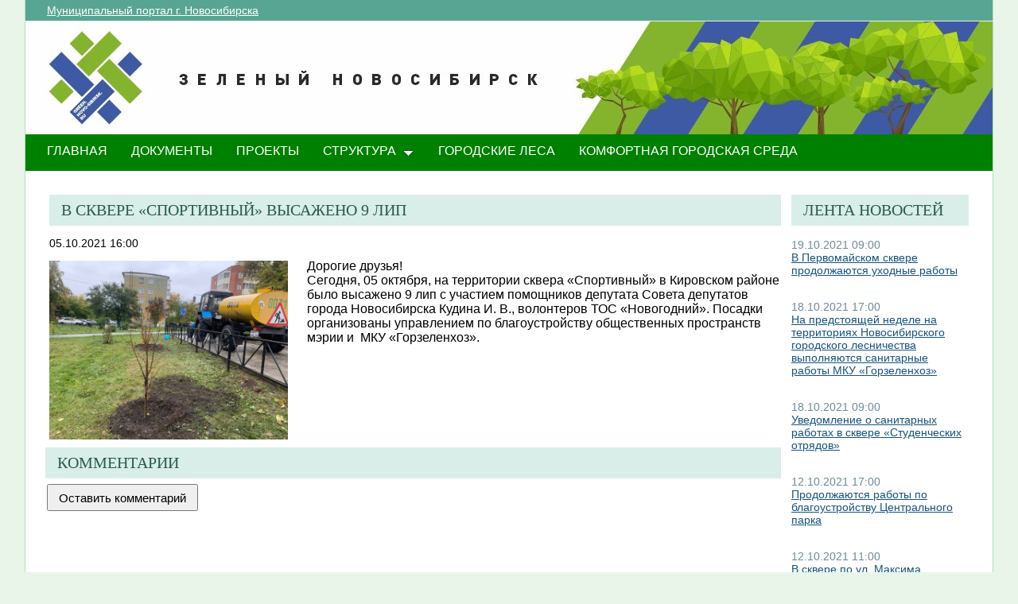

--- FILE ---
content_type: text/html; charset=utf-8
request_url: http://green.novo-sibirsk.ru/fullnews.aspx?itemID=438&newspage=56
body_size: 23623
content:

<!--  -->
<!--  -->
<!DOCTYPE html PUBLIC "-//W3C//DTD XHTML 1.0 Strict//EN"
"http://www.w3.org/TR/xhtml1/DTD/xhtml1-strict.dtd">
<html xmlns:o="urn:schemas-microsoft-com:office:office" __expr-val-dir="ltr" lang="ru-ru" dir="ltr">
<head>
	<script src="http://ajax.googleapis.com/ajax/libs/jquery/1.9.1/jquery.min.js"></script>
	<meta http-equiv="X-UA-Compatible" content="IE=EDGE" /><meta name="GENERATOR" content="Microsoft SharePoint" /><meta name="progid" content="SharePoint.WebPartPage.Document" /><meta http-equiv="Content-Type" content="text/html; charset=utf-8" /><meta http-equiv="Expires" content="0" /><title>
	
	Новости 
	–
	Переходи на ЗЕЛЕНЫЙ Новосибирск!

</title><link rel="stylesheet" type="text/css" href="/_layouts/1049/styles/Themable/search.css?rev=6GjM38EHbZL%2F5Zzh2HrV5w%3D%3D"/>
<link rel="stylesheet" type="text/css" href="/_layouts/1049/styles/Themable/corev4.css?rev=1Xb3trBEwQZf9jgiLCPXqQ%3D%3D"/>
<link rel="stylesheet" type="text/css" href="/_layouts/MSTeam.Meria.Culture/css/style2.css?rev=E4C1FAE0EFC398973EF7E"/>

	<script type="text/javascript">
		//var _fV4UI = true;
	</script>
	<script type="text/javascript">
// <![CDATA[
document.write('<script type="text/javascript" src="/_layouts/1049/init.js?rev=wF%2FYuagJTKhXvo5d3lIWew%3D%3D"></' + 'script>');
document.write('<script type="text/javascript" src="/ScriptResource.axd?d=D_TLNBeppYYeb2Z6mGX5UQmxW1TwgLEKT4FQ8a5nEMYEjGz_yeKa_q1qv4p-WNTQhsJ8_9SnTMC18bXAIiSF8AhVy2IZxjD1Pm8y13bcBNNl11lIl1_375ogIDvj0XdzKzMI5UWrjnJJmY-hMILZQ2MTwDQ1&amp;t=3f4a792d"></' + 'script>');
document.write('<script type="text/javascript" src="/_layouts/blank.js?rev=QGOYAJlouiWgFRlhHVlMKA%3D%3D"></' + 'script>');
document.write('<script type="text/javascript" src="/ScriptResource.axd?d=xEUaSywPQqvPRJfifZuuJF3gXJQPy_agZwD_oIwxI8CASvW5bup2nOqEt6i5MY1E2m2H2teSxkNLREsmxy433i6eQOo1URMYPyEj49jykp7S_hhFCN0Xqd0T-elJL43yP1tIKMTBPy2rZVv-r4QKRxiMrOwzwN44CAV9yH9xh0QNBM-Q0&amp;t=3f4a792d"></' + 'script>');
// ]]>
</script>
<link type="text/xml" rel="alternate" href="/_vti_bin/spsdisco.aspx" />
	<meta name="GENERATOR" content="Microsoft SharePoint" />
	<meta name="ProgId" content="SharePoint.WebPartPage.Document" />
	<meta http-equiv="Content-Type" content="text/html; charset=utf-8" />
	<meta name="CollaborationServer" content="SharePoint Team Web Site" />
	<script type="text/javascript">
// <![CDATA[
	var navBarHelpOverrideKey = "WSSEndUser";
// ]]>
	</script>
	
<style type="text/css">
body #s4-leftpanel {
	display:none;
}
.s4-ca {
	margin-left:0px;
}
.m07text {
	width:15%;
}
.modal {
    display: none;
    position: fixed; 
    z-index: 1; 
    left: 0;
    top: 0;
    width: 100%;
    height: 100%; 
    overflow: auto; 
    background-color: rgb(0,0,0); 
    background-color: rgba(0,0,0,0.4); 
}

.modal-content {
    background-color: #fefefe;
    margin: 15% auto; 
    padding: 20px;
    border: 1px solid #888;
    width: 25%; 
}

/* The Close Button */
.close {
    color: #aaa;
    float: right;
    font-size: 28px;
    font-weight: bold;
}

.close:hover,
.close:focus {
    color: black;
    text-decoration: none;
    cursor: pointer;
}
.close2 {
    color: #aaa;
    float: right;
    font-size: 28px;
    font-weight: bold;
}

.close2:hover,
.close2:focus {
    color: black;
    text-decoration: none;
    cursor: pointer;
}


table#showComment > div {
	border-bottom:1px black solid;
	padding-bottom:5px;
	
}

table#showComment > div > div {
border-top:1px black dashed;
	padding-left:50px;
}
input[name="email"] {
	position: absolute; left: -10000px;}
input[name="name"] {
	position: absolute; left: -10000px;
}

#help1:hover::after {
    content: attr(data-title); /* Выводим текст */
    position: absolute; /* Абсолютное позиционирование */
    left: 0; right: 0; bottom: 5px; /* Положение подсказки */
    z-index: 1; /* Отображаем подсказку поверх других элементов */
    background: rgba(0,42,167,0.6); /* Полупрозрачный цвет фона */
    color: #fff; /* Цвет текста */
    text-align: center; /* Выравнивание текста по центру */
    font-family: Arial, sans-serif; /* Гарнитура шрифта */
    font-size: 11px; /* Размер текста подсказки */
    padding: 5px 10px; /* Поля */
    border: 1px solid #333; /* Параметры рамки */
   }
  </style>
		
<link rel="shortcut icon" href="http://portal.novo-sibirsk.ru/zdrav/images/favicon.ico" type="image/vnd.microsoft.icon" />
	<style type="text/css">
	Div.ms-titleareaframe {
	height: 100%;
	}
	.ms-pagetitleareaframe table {
	background: none;
	}
  </style>

	<!--Meria style.-->
	
<style type="text/css">

/*div#zz1_TopNavigationMenuV4 > div > ul > li:first-child {
	display:none!important;
}*/

body #s4-topheader_new {
	background-color:#008000!important;
}
div.bg_title_strip {
	display:none!important;
}
div.bg_title_strip_inner {
	display:none!important;
}
div.med_title_logo_inner {
	display:none!important;
}
div.s4-title.s4-lp {
	background:url("/images/header2.jpg");
	}
	.soc_webpart { margin: 0 5px; font-family: 'Calibri', 'Arial', 'Helvetica', sans-serif !important; font-size: 14px; color: Black; padding: 0; background: ;
}
.soc_webpart table, .soc_webpart td { padding: 0; margin: 0; }
.soc_webpart a:link, .soc_webpart a:visited, .soc_webpart a:active, .soc_webpart a:hover { text-decoration: underline; }

.soc_webpart_vertical_separator_left { width: 12px; border-right: 1px solid #d1d1d1; }
.soc_webpart_vertical_separator_right { width: 12px; }

.soc_title { overflow: hidden; }
.soc_title_left { display: none; }
.soc_title_right { display: none; }
.soc_title_text { font-size: 20px; color: #2c5a50; text-align: left; padding: 8px 15px;font-family: segoe ui light;text-transform: uppercase; }
.soc_mainarea { overflow: hidden; }

.soc_title { margin-bottom: 10px; }
.soc_webpart .soc_title_text { background: #D9EEE9; }
.soc_webpart_framed .soc_title_text { background: #D9EEE9; }
.soc_webpart_headed .soc_title_text { background: #D9EEE9; }
.soc_webpart_gray .soc_title_text   { background: #D9EEE9; }
.soc_webpart_green .soc_title_text  { background: #D9EEE9; }
.soc_webpart_blue .soc_title_text   { background: #D9EEE9; }
.soc_webpart_yellow .soc_title_text { background: #D9EEE9; }

.soc_news_item { overflow: hidden; margin-bottom: 20px; }
.soc_news_item_photo { float: left; width: 100px; }
.soc_news_no_photo { width: 98px; height: 58px; border: 1px solid #cccccc; margin: 2px; padding: 40px 0 0 0; text-align:center; }
.soc_news_full .soc_news_main_info { margin-left: 112px; }
.soc_news_item_date { margin-top: 6px; color: #6e899c; }
.soc_news_full .soc_news_item_date { margin-top: 0px; }
.soc_news_item_title { margin-bottom: 4px; }
.soc_news_item_description {display: none;}

.soc_detailed_item { overflow: hidden; }
.soc_detailed_item_photo { float: left; width: 300px; }
.soc_detailed_main_info { margin: 10px 0; }
.soc_detailed_has_photo { margin: 0 0 0 324px; }
.soc_detailed_item_date { margin: 4px 0px 12px 0px; }
.soc_detailed_item_description { }

.soc_img { border: 2px solid White; padding: 0; }
.soc_img_left_aligned { position: relative; left: -2px; }

ul.dynamic {
	background-color:#008000!important
}
  </style>
		
	<script type="text/javascript">
		
		// Fixes Skype plugin bug in IE
		function fixSkype()
		{
			var elems = document.getElementsByTagName('*');
			var regEx = /(\+\d\s?\(\d+\)(?:\d|\s)+)/g;
			for(var i in elems)
			{
				if((' ' + elems[i].className + ' ').indexOf(' cult_element_value ') > -1)
				{
					elems[i].innerHTML = elems[i].innerHTML.replace(regEx, '\u200B$1\u200B');
				}
			}
		}
		
		function pageLoaded()
		{
			_spBodyOnLoadWrapper();
			fixSkype();
		}
	</script>
	<style type="text/css">
		body { width: auto !important; height: auto !important; overflow: auto !important; overflow-y: scroll !important; }
		.ms-dialog body { overflow-y: auto !important; }
		.s4-ribbonrowhidetitle { height: auto !important; }
		.ms-dlgContent { width: 1000px !important; }
		.ms-dlgBorder, .ms-dlgTitle, .ms-dlgFrame { width: 100% !important; }
		.ms-bodyareacell { overflow: hidden !important; }
	</style>
<style type="text/css">
	.ctl00_PlaceHolderPageTitleInTitleArea_TitleBar_0 { border-color:Black;border-width:1px;border-style:Solid; }
	.ctl00_PlaceHolderMain_Header_0 { border-color:Black;border-width:1px;border-style:Solid; }
	.ctl00_PlaceHolderMain_Body_0 { border-color:Black;border-width:1px;border-style:Solid; }
	.ctl00_PlaceHolderMain_RightColumn_0 { border-color:Black;border-width:1px;border-style:Solid; }
	.ctl00_wpz_0 { border-color:Black;border-width:1px;border-style:Solid; }

</style></head>
<body onload="if (typeof(_spBodyOnLoadWrapper) != 'undefined') pageLoaded();" class="v4master">
	<form name="aspnetForm" method="post" action="fullnews.aspx?itemID=438&amp;newspage=56" onsubmit="javascript:return WebForm_OnSubmit();" id="aspnetForm">
<div>
<input type="hidden" name="MSOWebPartPage_PostbackSource" id="MSOWebPartPage_PostbackSource" value="" />
<input type="hidden" name="MSOTlPn_SelectedWpId" id="MSOTlPn_SelectedWpId" value="" />
<input type="hidden" name="MSOTlPn_View" id="MSOTlPn_View" value="0" />
<input type="hidden" name="MSOTlPn_ShowSettings" id="MSOTlPn_ShowSettings" value="False" />
<input type="hidden" name="MSOGallery_SelectedLibrary" id="MSOGallery_SelectedLibrary" value="" />
<input type="hidden" name="MSOGallery_FilterString" id="MSOGallery_FilterString" value="" />
<input type="hidden" name="MSOTlPn_Button" id="MSOTlPn_Button" value="none" />
<input type="hidden" name="__EVENTTARGET" id="__EVENTTARGET" value="" />
<input type="hidden" name="__EVENTARGUMENT" id="__EVENTARGUMENT" value="" />
<input type="hidden" name="__REQUESTDIGEST" id="__REQUESTDIGEST" value="0xA277EC35A2D2A09B21A054E3F488E6E1F27B098047B704A363D182F95AD666C9E06111D2016D8F4A25E73F089C0C9CFFC167BF573B69799D4285E0DE7F5FAB3E,27 Jan 2026 20:06:44 -0000" />
<input type="hidden" name="MSOSPWebPartManager_DisplayModeName" id="MSOSPWebPartManager_DisplayModeName" value="Browse" />
<input type="hidden" name="MSOSPWebPartManager_ExitingDesignMode" id="MSOSPWebPartManager_ExitingDesignMode" value="false" />
<input type="hidden" name="MSOWebPartPage_Shared" id="MSOWebPartPage_Shared" value="" />
<input type="hidden" name="MSOLayout_LayoutChanges" id="MSOLayout_LayoutChanges" value="" />
<input type="hidden" name="MSOLayout_InDesignMode" id="MSOLayout_InDesignMode" value="" />
<input type="hidden" name="_wpSelected" id="_wpSelected" value="" />
<input type="hidden" name="_wzSelected" id="_wzSelected" value="" />
<input type="hidden" name="MSOSPWebPartManager_OldDisplayModeName" id="MSOSPWebPartManager_OldDisplayModeName" value="Browse" />
<input type="hidden" name="MSOSPWebPartManager_StartWebPartEditingName" id="MSOSPWebPartManager_StartWebPartEditingName" value="false" />
<input type="hidden" name="MSOSPWebPartManager_EndWebPartEditing" id="MSOSPWebPartManager_EndWebPartEditing" value="false" />
<input type="hidden" name="__VIEWSTATE" id="__VIEWSTATE" value="/[base64]/RgNC+0LTQvtC70LbQsNGO0YLRgdGPINGD0YXQvtC00L3Ri9C1INGA0LDQsdC+0YLRi7IB0KEgMTnCoNC+0LrRgtGP0LHRgNGPINGB0L7RgtGA0YPQtNC90LjQutCw0LzQuCDQnNCa0KMgwqvQk9C+0YDQt9C10LvQtdC90YXQvtC3wrsg0L/[base64]/0YDQtdC00YHRgtC+0Y/RidC10Lkg0L3QtdC00LXQu9C1INC90LAg0YLQtdGA0YDQuNGC0L7RgNC40Y/RhSDQndC+0LLQvtGB0LjQsdC40YDRgdC60L7Qs9C+INCz0L7RgNC+0LTRgdC60L7Qs9C+INC70LXRgdC90LjRh9C10YHRgtCy0LAg0LLRi9C/0L7Qu9C90Y/RjtGC0YHRjyDRgdCw0L3QuNGC0LDRgNC90YvQtSDRgNCw0LHQvtGC0Ysg0JzQmtCjIMKr0JPQvtGA0LfQtdC70LXQvdGF0L7Qt8K7vAHQndCwINC/0YDQtdC00YHRgtC+0Y/RidC10Lkg0L3QtdC00LXQu9C1INC90LAg0YLQtdGA0YDQuNGC0L7RgNC40Y/RhSDQndC+0LLQvtGB0LjQsdC40YDRgdC60L7Qs9C+INCz0L7RgNC+0LTRgdC60L7Qs9C+INC70LXRgdC90LjRh9C10YHRgtCy0LAg0LLRi9C/0L7Qu9C90Y/[base64]/QtNC+0LLCuywg0YHQviDRgdGC0L7RgNC+0L3RiyDQs9C+0YHRgtC40L3QuNGH0L3QvtCz0L4g0LrQvtC80L/[base64]/RgNC+0LTQvtC70LbQsNGO0YLRgdGPINGA0LDQsdC+0YLRiyDQv9C+INCx0LvQsNCz0L7Rg9GB0YLRgNC+0LnRgdGC0LLRgyDQptC10L3RgtGA0LDQu9GM0L3QvtCz0L4g0L/QsNGA0LrQsLQB0J/RgNC+0LTQvtC70LbQsNGO0YLRgdGPINGA0LDQsdC+0YLRiyDQv9C+INCx0LvQsNCz0L7Rg9GB0YLRgNC+0LnRgdGC0LLRgyDQptC10L3RgtGA0LDQu9GM0L3QvtCz0L4g0L/[base64]/0L4g0YPQuy4g0JzQsNC60YHQuNC80LAg0JPQvtGA0YzQutC+0LPQviwgMzQg0YPRgdGC0LDQvdC+0LLQu9C10L3RiyDQvdC+0LLRi9C1INC70LDQstC+0YfQutC4INC4INGD0YDQvdGLsgHQkiDRgdC60LLQtdGA0LUg0L/[base64]/QvtC70L3Rj9GO0YLRgdGPINC80LXRgNC+0L/RgNC40Y/RgtC40Y8g0L/QviDQu9C10YHQvtCy0L7RgdGB0YLQsNC90L7QstC70LXQvdC40Y4gvQHQlNC+0YDQvtCz0LjQtSDQtNGA0YPQt9GM0Y8hPGJyLz7QodC10LPQvtC00L3RjywgMDgg0L7QutGC0Y/[base64]/aXRlbUlEPTQ0MiZuZXdzcGFnZT01NqgB4oCL0JPQvtC70LvQsNC90LTRgdC60LjQtSDRgtGO0LvRjNC/[base64]/QsNC90Ysg0YPQutGA0LDRgdGP0YIg0YLRgNCw0L3RgdC/0L7RgNGC0L3Ri9C1INGA0LDQt9Cy0Y/[base64]" />
</div>

<script type="text/javascript">
//<![CDATA[
var theForm = document.forms['aspnetForm'];
if (!theForm) {
    theForm = document.aspnetForm;
}
function __doPostBack(eventTarget, eventArgument) {
    if (!theForm.onsubmit || (theForm.onsubmit() != false)) {
        theForm.__EVENTTARGET.value = eventTarget;
        theForm.__EVENTARGUMENT.value = eventArgument;
        theForm.submit();
    }
}
//]]>
</script>


<script src="/WebResource.axd?d=yzYDNirKtGHjBoYfUEIVi7B2KSsNLI4VTQTd0iwLOuZyhw6vZSnwvqOiAiudxuv5lrgj3hn-AFRYVfQPoePuDInqohs1&amp;t=636271923501517547" type="text/javascript"></script>


<script type="text/javascript">
//<![CDATA[
var MSOWebPartPageFormName = 'aspnetForm';
var g_presenceEnabled = true;
var g_wsaEnabled = false;
var g_wsaLCID = 1049;
var g_wsaSiteTemplateId = 'STS#1';
var g_wsaListTemplateId = null;
var _fV4UI=true;var _spPageContextInfo = {webServerRelativeUrl: "\u002f", webLanguage: 1049, currentLanguage: 1049, webUIVersion:4, alertsEnabled:true, siteServerRelativeUrl: "\u002f", allowSilverlightPrompt:'True'};//]]>
</script>
<script type="text/javascript">
<!--
var L_Menu_BaseUrl="";
var L_Menu_LCID="1049";
var L_Menu_SiteTheme="";
//-->
</script>
<script type="text/javascript">
//<![CDATA[
var _spWebPartComponents = new Object();//]]>
</script>
<script type="text/javascript" >
<!--
//-->
</script>
<script src="/_layouts/blank.js?rev=QGOYAJlouiWgFRlhHVlMKA%3D%3D" type="text/javascript"></script>
<script type="text/javascript">
//<![CDATA[
if (typeof(DeferWebFormInitCallback) == 'function') DeferWebFormInitCallback();function WebForm_OnSubmit() {
UpdateFormDigest('\u002f', 1440000);if (typeof(_spFormOnSubmitWrapper) != 'undefined') {return _spFormOnSubmitWrapper();} else {return true;};
return true;
}
//]]>
</script>

<div>

	<input type="hidden" name="__VIEWSTATEGENERATOR" id="__VIEWSTATEGENERATOR" value="B02876D3" />
	<input type="hidden" name="__EVENTVALIDATION" id="__EVENTVALIDATION" value="/wEWBAKUldSMCQKpn5bCCwLNrvW5AwK9+p7tAvzc2Tmi7fPfsJ4hGscOkkuVuX8q" />
</div>
	<script type="text/javascript">
//<![CDATA[
Sys.WebForms.PageRequestManager._initialize('ctl00$ScriptManager', document.getElementById('aspnetForm'));
Sys.WebForms.PageRequestManager.getInstance()._updateControls(['tctl00$panelZone'], [], [], 90);
//]]>
</script>

	
	<noscript><div class='noindex'>Возможно, вы пытаетесь обратиться к этому сайту из защищенного браузера на сервере. Включите скрипты и перезагрузите данную страницу.</div></noscript>
	<div id="TurnOnAccessibility" style="display:none" class="s4-notdlg noindex">
		<a id="linkTurnOnAcc" href="#" class="ms-TurnOnAcc" onclick="SetIsAccessibilityFeatureEnabled(true);UpdateAccessibilityUI();document.getElementById('linkTurnOffAcc').focus();return false;">
			Включить специальные возможности
		</a>
	</div>
	<div id="TurnOffAccessibility" style="display:none" class="s4-notdlg noindex">
		<a id="linkTurnOffAcc" href="#" class="ms-TurnOffAcc" onclick="SetIsAccessibilityFeatureEnabled(false);UpdateAccessibilityUI();document.getElementById('linkTurnOnAcc').focus();return false;">
			Выключить специальные возможности
		</a>
	</div>
	<div class="s4-notdlg s4-skipribbonshortcut noindex">
		<a href="javascript:;" onclick="javascript:this.href='#startNavigation';" class="ms-SkiptoNavigation" accesskey="Y">
			Пропустить команды ленты
		</a>
	</div>
	<div class="s4-notdlg noindex">
		<a href="javascript:;" onclick="javascript:this.href='#mainContent';" class="ms-SkiptoMainContent" accesskey="X">
			Пропустить до основного контента
		</a>
	</div>
	<a id="HiddenAnchor" href="javascript:;" style="display:none;"></a>
	
<div style="display: none;">
   <img alt="" border="0" id="ctl00_ctl30" src="" />
</div>
<script type="text/javascript">
   function newGuid4() { 
      return (((1+Math.random())*0x10000)|0).toString(16).substring(1); 
   }

   function newGuid() { 
      return newGuid4()+newGuid4()+"-"+newGuid4()+"-"+newGuid4()+"-"+newGuid4()+"-"+newGuid4()+newGuid4()+newGuid4();
   }

   function sendStat() {
      var sendStatUrl = "/_layouts/MSTeam.Meria.Statistics/SaveStat.aspx?Site=%7B200df644%2Da3d2%2D4307%2Db7dc%2Df9dfa59fcd43%7D&Web=%7B0b0395aa%2D1a72%2D426b%2D9197%2D2f26805f5282%7D&WebUrl=%2F&PageUrl=%2Ffullnews%2Easpx&Referrer=&IsPostBack=False&Unq=";
      if (sendStatUrl != "") {
         document.getElementById("ctl00_ctl30").src = sendStatUrl + newGuid();
      }
   }

   ExecuteOrDelayUntilScriptLoaded(sendStat, "sp.js");
</script>

	<div id="s4-ribbonrow" class="s4-pr s4-ribbonrowhidetitle" style="display: none;">
		<!--Ribbon off.-->
		
		<!--Ribbon off.-->
	</div>
		
	<div id="s4-workspace1">
	
		<!-- page_wrapper.start -->
		<div class="page_wrapper">
			<div class="bg_page_topleft"></div>
			<div class="bg_page_topcenter"></div>
			<div class="bg_page_topright"></div>
			<div class="bg_page_bottomleft"></div>
			<div class="bg_page_bottomcenter"></div>
			<div class="bg_page_bottomright"></div>
			<div class="bg_page_sideleft"></div>
			<div class="bg_page_sideright"></div>
			<div class="bg_page_center"></div>
			
			<!-- content_wrapper.start -->
			<div class="content_wrapper">								
				<div id="s4-bodyContainer">
					<div id="s4-titlerow" class="s4-pr s4-notdlg s4-titlerowhidetitle">
						<!-- title.start ============================================================== -->
						<div class="s4-title s4-lp">
							<div class="bg_title_strip">
								<div class="bg_title_strip_inner">
									<table>
										<tr>
											<td class="s4-titletext">
												<!-- custom static non-clickable title -->
												<h1 class="med_title">
													Переходи на ЗЕЛЕНЫЙ Новосибирск!
												</h1>
												<p class="med_title_description">
													
												</p>
												<!-- hides title info -->
												<div class="med_hidden_title">
													<h1 name="onetidProjectPropertyTitle">
														
															<a id="ctl00_PlaceHolderSiteName_onetidProjectPropertyTitle" xenforcedminimumheight="" href="/" style="height: 14px; display: inline-block">Переходи на ЗЕЛЕНЫЙ Новосибирск!</a>
														
													</h1>
													<span id="onetidPageTitleSeparator" class="s4-nothome s4-bcsep s4-titlesep">
													<span><span style="height:11px;width:11px;position:relative;display:inline-block;overflow:hidden;"><img src="/_layouts/images/fgimg.png" alt=":" style="border-width:0px;position:absolute;left:-0px !important;top:-585px !important;" /></span></span> </span>
													<h2>
														
	<table width="100%" cellpadding="0" cellspacing="0" border="0">
	<tr>
		<td id="MSOZoneCell_WebPartWPQ2" valign="top" class="s4-wpcell-plain"><table class="s4-wpTopTable" border="0" cellpadding="0" cellspacing="0" width="100%">
			<tr>
				<td valign="top"><div WebPartID="2d06db5e-4335-4422-af07-6d90a4919ddd" HasPers="false" id="WebPartWPQ2" width="100%" class="noindex" allowMinimize="false" allowRemove="false" allowDelete="false" style="" ><div><table id="MSOWebPart_Header" border="0" cellpadding="0" cellspacing="0" width="100%">
					<tr>
						<td style="width:100%;"><table border="0" cellpadding="0" cellspacing="0">
							<tr>
								<td title="" class="ms-titlewpTitleArea" name="titlewpTitleArea" style="padding-left:5px;"><span class="ms-pagetitle">Untitled_1</span></td>
							</tr>
						</table></td><nobr><a href="javascript:MSOTlPn_ShowToolPane2Wrapper('Edit', 16, 'g_515f9ef7_a994_43fb_8cf8_e1314548d33c')" id="EditTitleBar" style="display:none;">Изменение свойств строки названия</a></nobr>
					</tr>
				</table></div></div></td>
			</tr>
		</table></td>
	</tr>
</table>

													</h2>
													<div class="s4-pagedescription" tabindex="0" >
														
	

													</div>
												</div>
											</td>
										</tr>
									</table>
								</div>
							</div>
							<div class="s4-title-inner">
								<div class="med_title_logo">
									<a id="ctl00_onetidProjectPropertyTitleGraphic" href="/">
										<div class="med_title_logo_inner"></div>
									</a>
								</div>
								
								<!-- search.start -->
								<div class="med_title_right">
									<div id="s4-searcharea" class="s4-search s4-rp">
										
	<table class="s4-wpTopTable" border="0" cellpadding="0" cellspacing="0" width="100%">
	<tr>
		<td valign="top"><div WebPartID="00000000-0000-0000-0000-000000000000" HasPers="true" id="WebPartWPQ1" width="100%" class="noindex" OnlyForMePart="true" allowDelete="false" style="" ><div id="SRSB"> <div>
			<input name="ctl00$PlaceHolderSearchArea$ctl01$ctl00" type="hidden" id="ctl00_PlaceHolderSearchArea_ctl01_ctl00" value="http://green.novo-sibirsk.ru" /><table class="ms-sbtable ms-sbtable-ex s4-search" cellpadding="0" cellspacing="0" border="0">
				<tr class="ms-sbrow">
					<td class="ms-sbcell"><input name="ctl00$PlaceHolderSearchArea$ctl01$S3031AEBB_InputKeywords" type="text" value="Искать на этом сайте..." maxlength="200" id="ctl00_PlaceHolderSearchArea_ctl01_S3031AEBB_InputKeywords" accesskey="S" title="Поиск..." class="ms-sbplain" alt="Поиск..." onkeypress="javascript: return S3031AEBB_OSBEK(event);" onfocus="if (document.getElementById('ctl00_PlaceHolderSearchArea_ctl01_ctl04').value =='0') {this.value=''; if (this.className == 's4-searchbox-QueryPrompt') this.className = ''; else this.className = this.className.replace(' s4-searchbox-QueryPrompt',''); document.getElementById('ctl00_PlaceHolderSearchArea_ctl01_ctl04').value=1;}" onblur="if (this.value =='') {this.value='\u0418\u0441\u043A\u0430\u0442\u044C \u043D\u0430 \u044D\u0442\u043E\u043C \u0441\u0430\u0439\u0442\u0435...'; if (this.className.indexOf('s4-searchbox-QueryPrompt') == -1) this.className += this.className?' s4-searchbox-QueryPrompt':'s4-searchbox-QueryPrompt'; document.getElementById('ctl00_PlaceHolderSearchArea_ctl01_ctl04').value = '0'} else {document.getElementById('ctl00_PlaceHolderSearchArea_ctl01_ctl04').value='1';}" style="width:170px;" /></td><td class="ms-sbgo ms-sbcell"><a id="ctl00_PlaceHolderSearchArea_ctl01_S3031AEBB_go" title="Найти" href="javascript:S3031AEBB_Submit()"><img title="Найти" onmouseover="this.src='\u002f_layouts\u002fimages\u002fgosearchhover15.png'" onmouseout="this.src='\u002f_layouts\u002fimages\u002fgosearch15.png'" class="srch-gosearchimg" alt="Найти" src="/_layouts/images/gosearch15.png" style="border-width:0px;" /></a></td><td class="ms-sbLastcell"></td>
				</tr>
			</table><input name="ctl00$PlaceHolderSearchArea$ctl01$ctl04" type="hidden" id="ctl00_PlaceHolderSearchArea_ctl01_ctl04" value="0" />
		</div></div></div></td>
	</tr>
</table>

										<span class="s4-help"><!-- hidden -->
											<span style="height:17px;width:17px;position:relative;display:inline-block;overflow:hidden;" class="s4-clust">
												<a href="_catalogs/masterpage/#" id="ctl00_TopHelpLink" style="height:17px;width:17px;display:inline-block;" onclick="TopHelpButtonClick('HelpHome');return false" accesskey="6" title="Справка (в новом окне)">
													<img src="/_layouts/images/fgimg.png" style="left:-0px !important;top:-309px !important;position:absolute;" align="absmiddle" border="0" alt="Справка (в новом окне)" />
												</a>
											</span>
										</span>
									</div>
								</div>				
								<!-- search.end -->
								
								<!-- breadcrumbs.start -->
								<div class="med_title_breadcrumbs">
									<div class="med_title_breadcrumbs_inner s4-notdlg">
										<a href="http://portal.novo-sibirsk.ru">Муниципальный портал г.&nbsp;Новосибирска</a>
										
											
<div style="display: none;">
   <img alt="" border="0" id="ctl00_ctl41" src="" />
</div>
<script type="text/javascript">
   function newGuid4() { 
      return (((1+Math.random())*0x10000)|0).toString(16).substring(1); 
   }

   function newGuid() { 
      return newGuid4()+newGuid4()+"-"+newGuid4()+"-"+newGuid4()+"-"+newGuid4()+"-"+newGuid4()+newGuid4()+newGuid4();
   }

   function sendStat() {
      var sendStatUrl = "/_layouts/MSTeam.Meria.Statistics/SaveStat.aspx?Site=%7B200df644%2Da3d2%2D4307%2Db7dc%2Df9dfa59fcd43%7D&Web=%7B0b0395aa%2D1a72%2D426b%2D9197%2D2f26805f5282%7D&WebUrl=%2F&PageUrl=%2Ffullnews%2Easpx&Referrer=&IsPostBack=False&Unq=";
      if (sendStatUrl != "") {
         document.getElementById("ctl00_ctl41").src = sendStatUrl + newGuid();
      }
   }

   ExecuteOrDelayUntilScriptLoaded(sendStat, "sp.js");
</script>


									</div>
								</div>
								<!-- breadcrumbs.end -->
							</div>
						</div>						
						<!-- title.end ============================================================== -->
						<!-- main menu.start ================================================== -->
						<div id="s4-topheader_new" class="s4-pr s4-notdlg">
							<a name="startNavigation"></a>
							<div class="s4-lp s4-toplinks_new">					
								
									
										<div id="zz1_TopNavigationMenuV4" class="s4-tn">
	<div class="menu horizontal menu-horizontal">
		<ul class="root static">
			<li class="static selected"><a class="static selected menu-item" href="/" accesskey="1"><span class="additional-background"><span class="menu-item-text">ГЛАВНАЯ</span><span class="ms-hidden">Выбранный в данный момент</span></span></a></li><li class="static"><a class="static menu-item" href="/doc.aspx"><span class="additional-background"><span class="menu-item-text">ДОКУМЕНТЫ</span></span></a></li><li class="static"><a class="static menu-item" href="/projects.aspx"><span class="additional-background"><span class="menu-item-text">ПРОЕКТЫ</span></span></a></li><li class="static dynamic-children"><a class="static dynamic-children menu-item" href="javascript:;"><span class="additional-background"><span class="menu-item-text">СТРУКТУРА</span></span></a><ul class="dynamic">
				<li class="dynamic"><a class="dynamic menu-item" href="/ubp.aspx"><span class="additional-background"><span class="menu-item-text">Об управлении по благоустройству общественных пространств</span></span></a></li><li class="dynamic"><a class="dynamic menu-item" href="/gorzelenhoz.aspx"><span class="additional-background"><span class="menu-item-text">О МАУ «Горзеленхоз»</span></span></a></li><li class="dynamic"><a class="dynamic menu-item" href="/Green_sovet.aspx"><span class="additional-background"><span class="menu-item-text">Зеленый совет</span></span></a></li>
			</ul></li><li class="static"><a class="static menu-item" href="/forest.aspx"><span class="additional-background"><span class="menu-item-text">Городские леса</span></span></a></li><li class="static"><a class="static menu-item" href="/comfort.aspx"><span class="additional-background"><span class="menu-item-text">Комфортная городская среда</span></span></a></li>
		</ul>
	</div>
</div>
										
										
												
											
									
								
							</div>
						</div>
						<!-- main menu.end ================================================== -->
					</div>
					
					<div id="s4-statusbarcontainer">
						<div id="pageStatusBar" class="s4-status-s1">
						</div>
					</div>
					
					<div id="s4-mainarea" class="s4-pr s4-widecontentarea">
						<div id="s4-leftpanel" class="s4-notdlg">
							<div id="s4-leftpanel-content">
								
								
								

								
								
							</div>
						</div>
						<div class="s4-ca s4-ca-dlgNoRibbon" id="MSO_ContentTable">
							<div class="s4-die" style="display: none;">
								
								
								<div id="onetidPageTitleAreaFrame" class='ms-pagetitleareaframe s4-pagetitle'>
								</div>
								
								<span class="s4-die">
									
								</span>
								
								
								
								
							</div>
							
							<div class='s4-ba'><div class='ms-bodyareacell'>
								<div id="ctl00_MSO_ContentDiv">
									<a name="mainContent"></a>
									
		<table cellpadding="0" cellspacing="0" border="0" width="100%">
				<tr>
					<td id="_invisibleIfEmpty" name="_invisibleIfEmpty" colspan="3" valign="top" width="100%"> 
					<table width="100%" cellpadding="0" cellspacing="0" border="0">
	<tr>
		<td id="MSOZoneCell_WebPartWPQ3" valign="top" class="s4-wpcell-plain"><table class="s4-wpTopTable" border="0" cellpadding="0" cellspacing="0" width="100%">
			<tr>
				<td valign="top"><div WebPartID="3657ed48-7efd-4aac-87b0-70f270114714" HasPers="false" id="WebPartWPQ3" width="100%" class="ms-WPBody noindex" allowDelete="false" style="" ><div id="ctl00_m_g_aafe29a2_14a4_402d_b8fe_53e4bef7a888">
					<span id="ctl00_m_g_aafe29a2_14a4_402d_b8fe_53e4bef7a888_ctl00_lblError" style="color:Red;"></span>


				</div></div></td>
			</tr>
		</table></td>
	</tr>
</table> </td>
				</tr>
				<tr>
					<td id="_invisibleIfEmpty" name="_invisibleIfEmpty" valign="top" height="100%"> 
					<table width="100%" cellpadding="0" cellspacing="0" border="0">
	<tr>
		<td id="MSOZoneCell_WebPartWPQ4" valign="top" class="s4-wpcell-plain"><table class="s4-wpTopTable" border="0" cellpadding="0" cellspacing="0" width="100%">
			<tr>
				<td valign="top"><div WebPartID="25ecb564-47b0-492b-a09c-aa69a4b232e1" HasPers="false" id="WebPartWPQ4" width="100%" class="ms-WPBody noindex" allowDelete="false" style="" ><div id="ctl00_m_g_95494407_160f_452b_a90f_ef24b74028b0">
					<span id="ctl00_m_g_95494407_160f_452b_a90f_ef24b74028b0_ctl00_lblError" style="color:Red;"></span>


<div class="soc_webpart soc_webpart_framed">
	<div class="soc_title">
		<div class="soc_title_left">
		</div>
		<div class="soc_title_right">
		</div>
		<div class="soc_title_text">
			В сквере «Спортивный» высажено 9 лип
		</div>
	</div>
	<div class="soc_mainarea">
		<div class="soc_detailed_item">
			
			<div class="soc_detailed_item_date">
				05.10.2021 16:00
			</div>
			
			<div class="soc_detailed_item_photo">
				<img class="soc_img soc_img_left_aligned" width="100%" src="/DocLib/photo5395663235694311275.jpg" alt="/DocLib/photo5395663235694311275.jpg" title="/DocLib/photo5395663235694311275.jpg" />
			</div>
			
			<div class="soc_detailed_main_info soc_detailed_has_photo">
				<div class="soc_detailed_item_description">
					<div class="ExternalClassA80D080382694280893E598989E404DD"><p style="font-size:16px;color:rgb(0, 0, 0)">​<span>Дорогие
друзья!</span></p>
<span style="color:rgb(0, 0, 0)">
</span><span style="font-size:16px;color:rgb(0, 0, 0)">
</span><span style="font-size:16px;color:rgb(0, 0, 0)">

</span><p style="font-size:16px;color:rgb(0, 0, 0)"><span>Сегодня, 05 октября, на территории сквера «Спортивный»
в Кировском районе было высажено 9 лип с участием помощников депутата Совета
депутатов города Новосибирска Кудина И. В., волонтеров ТОС «Новогодний»<span>. Посадки организованы</span> <span>управлением
по благоустройству общественных пространств мэрии и </span> МКУ
«Горзеленхоз».</span></p>
<span style="color:rgb(0, 0, 0)">
</span><span style="font-size:16px;color:rgb(0, 0, 0)">
</span></div>
				</div>
			</div>
		</div>
	</div>
</div>

				</div></div></td>
			</tr>
		</table></td>
	</tr>
</table>
<div id="myModal" class="modal">

  <div class="modal-content">
    <span class="close">×</span>
    <p style="color:red">Заполните все поля!</p>
  </div>

</div>

<div id="myModal2" class="modal">

  <div class="modal-content">
    <span class="close2">×</span>
    <p style="color:red">Спасибо за ваш комментарий. <br/> Он будет размещен 
	после проверки!</p>
  </div>

</div>

<div class="soc_title_text" style="background:#D9EEE9;margin-right:5px;margin-top:5px;">
			Комментарии
		</div>
<table style="width:100%;padding-right:15px;margin-top:5px;">

<tr><td style="text-align:left;"><input id="m07show" onclick="f1()" type="button" value="Оставить комментарий" style="width:190px;height:34px;"/></td><td></td></tr>
</table>
<table id="m07" style="display:none;width:100%;padding-right:15px;color:black;margin-top:10px;">

<tr style="margin-top:10px">
<td  class="m07text">Имя</td>
<td><input id="m071" type="text" style="width:100%"/></td>
</tr>
<tr>
<td  class="m07text">E-mail</td>
<td><input id="m072" type="text" style="width:100%"/></td>
</tr>
<tr>
<td  class="m07text">Комментарий</td>
<td><textarea  id="m073" name="comment" style="width:100%"></textarea></td>
</tr>
<tr><td style="text-align:left;"></td><td style="text-align:right;"><p style="float:left;color:black;padding-top:5px;">
	Ознакомьтесь с <a href="http://green.novo-sibirsk.ru/rules.aspx" onclick="window.open('http://green.novo-sibirsk.ru/rules.aspx','_blank'); return false;">
	Правилами размещения комментариев</a></p>
<input id="m07send" onclick="f2()" type="button" value="Отправить" style="width:144px;height:34px;text-shadow:0 0 2px #003f31;color:white;background-image:url(http://social.novo-sibirsk.ru/SitePages/~/_layouts/MSTeam.Meria.Social.Theme/img/webpart_title/green_button.png);"/></td></tr>
</table>
<input id="field_17" type="input" name="email" value="" />
<input id="field_18" type="input" name="name" value="" />
<table><tr><td></td></tr></table>
<table id="showComment" style="padding-right:10px;color:black">


</table>
<table style="width:100%;padding-right:15px;margin-top:5px;"><tr><td style="text-align:left;">
<input id="allshow" onclick="f4()" type="button" value="Отобразить все комментарии" style="width:100%;display:none;height:34px;"/></td><td></td></tr>
</table>

<iframe src="http://green.novo-sibirsk.ru/Lists/List5/newform.aspx?IsDlg=1" frameborder="0" id="a3" style="width:1000px;display:none;"></iframe>
<iframe src="http://green.novo-sibirsk.ru/Lists/1/view.aspx?IsDlg=1" frameborder="0" id="a2" style="width:1000px;display:none;"></iframe>
<iframe src="http://green.novo-sibirsk.ru/Lists/List6/AllItems.aspx?IsDlg=1" onload="setTimeout(iload,200)" frameborder="0" id="a1" style="width:1000px;display:none;"></iframe>

<script language="javascript"> 

function getUrlVars() {

    var vars = {};

    var parts = window.location.href.replace(/[?&]+([^=&]+)=([^&]*)/gi, function(m,key,value) {

        vars[key] = value;

    });

    return vars;

}
var ar1 = new Array()
var ar2 = new Array()
var ar3 = new Array()
var ar6 = new Array()
var ar7 = new Array()
var ar8 = new Array()

var fg = 0;
function iload() {
var fr = document.getElementById('a1').contentWindow.document.getElementById('WebPartWPQ2').children[2].children[1].children[0].children[0].children[1].children[0];
var fid = getUrlVars()["itemID"];
for (j=1;j<fr.children.length;j++) {

var f1 = fr.children[j].children[0].innerHTML; //id Новости
var f2 = fr.children[j].children[1].innerHTML; //name
//var f3 = fr.children[j].children[2].innerHTML; //date
var f3 = fr.children[j].children[2].children[0].innerHTML; //date
var f4 = fr.children[j].children[3].innerHTML;
var f01 = fr.children[j].children[4].children[0].innerHTML;
//var f02 = fr.children[j].children[5].innerHTML;
var f02 = fr.children[j].children[5].children[0].innerHTML;

var f03 = fr.children[j].children[6].innerHTML;


if (f1==fid) {
ar1[fg]=f2;
ar2[fg]=f3;
ar3[fg]=f4;
ar6[fg]=f01;
ar7[fg]=f02;
ar8[fg]=f03;

fg++
}//if

}//for
var tab1 = document.all('showComment');

for (k=0;k<ar1.length;k++) {
var trr= "tr"+k;
var trr1= "tr0"+k;
var di = "div"+k;
var di01 = "div0"+k;
var tr01= "tr_1"+k; //tr01
var tr011= "tr011"+k;

var newD = document.createElement('div');
newD.id= di;
tab1.appendChild(newD);
var tab = document.all(di);

var newTr = document.createElement('tr');
newTr.id= trr;

tab.appendChild(newTr);
var newTd = document.createElement('td');
newTd.innerHTML = ar3[k];
newTd.style.width="200px";
var tabtd = document.all(trr);
tabtd.appendChild(newTd);

var newTd1 = document.createElement('td');
newTd1.innerHTML = ar1[k];
newTd1.style.textAlign="left";
tabtd.appendChild(newTd1);


var newTr1 = document.createElement('tr');
newTr1.id= trr1;
tab.appendChild(newTr1);
var tabtd3 = document.all(trr1);
var newTd2 = document.createElement('td');
newTd2.innerHTML = ar2[k];
newTd2.colSpan="2";
tabtd3.appendChild(newTd2);

////
if (ar6[k]=="") {} else {
var newC = document.createElement('div');
newC.id= di01;
tab.appendChild(newC);
var tabC = document.all(di01);

var newTrC = document.createElement('tr');
newTrC.id= tr01;
tabC.appendChild(newTrC);

var newTrC1 = document.createElement('tr');
newTrC1.id= tr011;
tabC.appendChild(newTrC1);


var newTdC = document.createElement('td');
newTdC.innerHTML = ar7[k];
newTdC.style.textAlign="left";
newTdC.style.width="200px";

var tabTC = document.all(tr01);
tabTC.appendChild(newTdC);

var newTdC1 = document.createElement('td');
newTdC1.innerHTML = ar8[k];
newTdC1.style.textAlign="left";
tabTC.appendChild(newTdC1);


var newTdC4 = document.createElement('td');
newTdC4.innerHTML = ar6[k];
newTdC4.style.textAlign="left";
var tabTC4 = document.all(tr011);
newTdC4.colSpan="2";
tabTC4.appendChild(newTdC4);

}



}//for
if (ar1.length < 6) {} else {
for (m=5;m<ar1.length;m++) {
var di5 = "div"+m;
document.all(di5).style.display="none";
document.all('allshow').style.display="block";
}}

}//iload
function f1() {
document.all('m07').style.display='table';
document.all('m07show').style.display='none';

document.getElementById('a3').src="http://green.novo-sibirsk.ru/Lists/List5/newform.aspx?IsDlg=1";

}
var poe = 0;
function f4() {
if (poe == 0) {
for (m=5;m<ar1.length;m++) {
var divv5 = "div"+m;
document.all(divv5).style.display="block";
}
document.all('allshow').value="Отобразить только последние 5 комментариев";


poe=1;
}//if
else {
for (m=5;m<ar1.length;m++) {
var divv5 = "div"+m;
document.all(divv5).style.display="none";
}
document.all('allshow').value="Отобразить все комментарии";

poe=0;

}


}

function f2() {
var f17=document.all('field_17').value;
var f18=document.all('field_18').value;
if (f17!=""||f18!="") {} else {

var a02=document.all('m072').value;
var a03=document.all('m071').value;
var a04=document.all('m073').value;

//if( a03.length < 4 || !(/^[А-Яа-яЁёA-Za-z0-9\s."'()—-]+$/).test(a03) ){ alert('Введённое имя слишком коротко или содержит недопустимые символы!'); return; }
//if( a02.length < 8 || !(/^[a-zA-Z0-9._-]{2,}@[a-zA-Z0-9.-]{2,}.[a-zA-Z]{2,10}(.[a-zA-Z]{2,10})?$/).test(a02) ){ alert('Введён некорректный Email!'); return; }
//if( a04.length < 10 || !(/^[А-Яа-яЁё0-9\s.,!?;:"'()—№%~+-]+$/).test(a04) ){ alert('Введён некорректный комментарий!\nОзнакомьтесь с Правилами размещения комментариев.'); return; }

var a5 = document.getElementById('a2').contentWindow.document.getElementById('WebPartWPQ2').children[2].children[1].children[0].children[0].children[1].children[0];
if (a02==""||a03==""||a04=="") {
var modal = document.getElementById('myModal');
var span = document.getElementsByClassName("close")[0];
modal.style.display = "block";
span.onclick = function() {
    modal.style.display = "none";
}
window.onclick = function(event) {
    if (event.target == modal) {
        modal.style.display = "none";
    }
}
} else {
var id1 = getUrlVars()["itemID"];
Data = new Date();
Year = Data.getFullYear();
Month = Data.getMonth();
Month2 = Data.getMonth()+1;
Day = Data.getDate();
DayS = Data.getDate();
Hour = Data.getHours();
Minutes = Data.getMinutes();
switch (Month)
{
  case 0: fMonth="января"; break;
  case 1: fMonth="февраля"; break;
  case 2: fMonth="марта"; break;
  case 3: fMonth="апреля"; break;
  case 4: fMonth="мае"; break;
  case 5: fMonth="июня"; break;
  case 6: fMonth="июля"; break;
  case 7: fMonth="августа"; break;
  case 8: fMonth="сентября"; break;
  case 9: fMonth="октября"; break;
  case 10: fMonth="ноября"; break;
  case 11: fMonth="декабря"; break;
}
switch (Month2)
{
  case 1: Month2="01"; break;
  case 2: Month2="02"; break;
  case 3: Month2="03"; break;
  case 4: Month2="04"; break;
  case 5: Month2="05"; break;
  case 6: Month2="06"; break;
  case 7: Month2="07"; break;
  case 8: Month2="08"; break;
  case 9: Month2="09"; break;
  }

switch (DayS)
{
  case 1: DayS="01"; break;
  case 2: DayS="02"; break;
  case 3: DayS="03"; break;
  case 4: DayS="04"; break;
  case 5: DayS="05"; break;
  case 6: DayS="06"; break;
  case 7: DayS="07"; break;
  case 8: DayS="08"; break;
  case 9: DayS="09"; break;
}
switch (Minutes)
{
  case 1: Minutes="01"; break;
  case 2: Minutes="02"; break;
  case 3: Minutes="03"; break;
  case 4: Minutes="04"; break;
  case 5: Minutes="05"; break;
  case 6: Minutes="06"; break;
  case 7: Minutes="07"; break;
  case 8: Minutes="08"; break;
  case 9: Minutes="09"; break;
}
switch (Hour)
{
  case 1: Hour="01"; break;
  case 2: Hour="02"; break;
  case 3: Hour="03"; break;
  case 4: Hour="04"; break;
  case 5: Hour="05"; break;
  case 6: Hour="06"; break;
  case 7: Hour="07"; break;
  case 8: Hour="08"; break;
  case 9: Hour="09"; break;
}

var ttt =Day+" "+fMonth+" "+Year+" г. "+Hour+":"+Minutes;
var sort1 = '';
sort1 = String(Year) + String(Month2) + String(DayS) + String(Hour) + String(Minutes);
var sortby = document.getElementById('a3').contentWindow.document.getElementById('ctl00_m_g_bdb1a60a_46a0_4ca6_a2ec_51fcea391738_ctl00_ctl05_ctl08_ctl00_ctl00_ctl04_ctl00_ctl00_TextField');
sortby.value=sort1;
var at = document.getElementById('a3').contentWindow.document.getElementById('ctl00_m_g_bdb1a60a_46a0_4ca6_a2ec_51fcea391738_ctl00_ctl05_ctl07_ctl00_ctl00_ctl04_ctl00_ctl00_TextField');
at.value=ttt;
var tdat =Day+" "+fMonth+" "+Year+" г.";


var a1 = document.getElementById('a3').contentWindow.document.getElementById('ctl00_m_g_bdb1a60a_46a0_4ca6_a2ec_51fcea391738_ctl00_ctl05_ctl00_ctl00_ctl00_ctl04_ctl00_ctl00_TextField');
var a2 = document.getElementById('a3').contentWindow.document.getElementById('ctl00_m_g_bdb1a60a_46a0_4ca6_a2ec_51fcea391738_ctl00_ctl05_ctl01_ctl00_ctl00_ctl04_ctl00_ctl00_TextField');
var a3 = document.getElementById('a3').contentWindow.document.getElementById('ctl00_m_g_bdb1a60a_46a0_4ca6_a2ec_51fcea391738_ctl00_ctl05_ctl02_ctl00_ctl00_ctl04_ctl00_ctl00_TextField');
var a4 = document.getElementById('a3').contentWindow.document.getElementById('ctl00_m_g_bdb1a60a_46a0_4ca6_a2ec_51fcea391738_ctl00_ctl05_ctl03_ctl00_ctl00_ctl04_ctl00_ctl00_TextField');
var a6 = document.getElementById('a3').contentWindow.document.getElementById('ctl00_m_g_bdb1a60a_46a0_4ca6_a2ec_51fcea391738_ctl00_ctl05_ctl05_ctl00_ctl00_ctl04_ctl00_ctl00_TextField');
var a7 = document.getElementById('a3').contentWindow.document.getElementById('ctl00_m_g_bdb1a60a_46a0_4ca6_a2ec_51fcea391738_ctl00_ctl05_ctl12_ctl00_ctl00_ctl04_ctl00_ctl00_TextField');

var parent = 0;
for (i=1;i<a5.childNodes.length;i++) {
var idd = a5.children[i].children[0].innerHTML;
var paridd = a5.children[i].children[1].children[0].innerHTML;
if (idd==id1) {
parent=paridd;
break;
}
}
a7.value=tdat;
a1.value=id1;
a2.value=document.all('m072').value;
a3.value=document.all('m071').value;
a4.value=document.all('m073').value;
a6.value='http://aisvn.admnsk.ru/green/Lists/List/dispform.aspx?id='+parent;
document.getElementById('a3').contentWindow.document.getElementById('ctl00_m_g_bdb1a60a_46a0_4ca6_a2ec_51fcea391738_ctl00_toolBarTbl_RightRptControls_ctl00_ctl00_diidIOSaveItem').click();

var mod2 = document.getElementById('myModal2');
var span2 = document.getElementsByClassName("close2")[0];
mod2.style.display = "block";
span2.onclick = function() {
    mod2.style.display = "none";
}
window.onclick = function(event) {
    if (event.target == mod2) {
        mod2.style.display = "none";
    }
}


//Спасибо за ваш комментарий. Он будет размещен после проверки
document.all('m07').style.display='none';
document.all('m07show').style.display='table';
document.all('m071').value="";
document.all('m072').value="";
document.all('m073').value="";


}//if

}
}


</script> 
 </td>
					<td valign="top" width="10px">
						<div></div>
					</td>
					<td id="_invisibleIfEmpty" name="_invisibleIfEmpty" valign="top" height="100%" width="20%"> 
					<table width="100%" cellpadding="0" cellspacing="0" border="0">
	<tr>
		<td id="MSOZoneCell_WebPartWPQ5" valign="top" class="s4-wpcell-plain"><table class="s4-wpTopTable" border="0" cellpadding="0" cellspacing="0" width="100%">
			<tr>
				<td valign="top"><div WebPartID="d61d4da8-66cb-428b-962b-cffc9a877bdb" HasPers="false" id="WebPartWPQ5" width="100%" class="ms-WPBody noindex" allowDelete="false" style="" ><div id="ctl00_m_g_8ffdc7b4_e3f8_411d_9062_74993a162704">
					<span id="ctl00_m_g_8ffdc7b4_e3f8_411d_9062_74993a162704_ctl00_lblError" style="color:Red;"></span>


<div class="soc_webpart soc_webpart_framed">
	<div class="soc_title">
		<div class="soc_title_left">
		</div>
		<div class="soc_title_right">
		</div>
		<div class="soc_title_text">
			Лента новостей
		</div>
	</div>
	<div class="soc_mainarea">
		
				<div class="soc_news_item">
					
					<div class="soc_news_main_info">
						<div class="soc_news_item_date">
							19.10.2021 09:00
						</div>
						<div class="soc_news_item_title">
							<a href="/fullnews.aspx?itemID=448&newspage=56">
								В Первомайском сквере продолжаются уходные работы
							</a>
						</div>
						<div class="soc_news_item_description">
							С 19 октября сотрудниками МКУ «Горзеленхоз» продолжаются уходные работы в Первомайском сквере.…
						</div>
					</div>
				</div>
			
				<div class="soc_news_item">
					
					<div class="soc_news_main_info">
						<div class="soc_news_item_date">
							18.10.2021 17:00
						</div>
						<div class="soc_news_item_title">
							<a href="/fullnews.aspx?itemID=447&newspage=56">
								​На предстоящей неделе на территориях Новосибирского городского лесничества выполняются санитарные работы МКУ «Горзеленхоз»
							</a>
						</div>
						<div class="soc_news_item_description">
							На предстоящей неделе на территориях Новосибирского городского лесничества выполняются санитарные…
						</div>
					</div>
				</div>
			
				<div class="soc_news_item">
					
					<div class="soc_news_main_info">
						<div class="soc_news_item_date">
							18.10.2021 09:00
						</div>
						<div class="soc_news_item_title">
							<a href="/fullnews.aspx?itemID=446&newspage=56">
								Уведомление о санитарных работах в сквере «Студенческих отрядов»
							</a>
						</div>
						<div class="soc_news_item_description">
							Сегодня, 18 октября, на территории сквера «Студенческих отрядов», со стороны гостиничного комплекса…
						</div>
					</div>
				</div>
			
				<div class="soc_news_item">
					
					<div class="soc_news_main_info">
						<div class="soc_news_item_date">
							12.10.2021 17:00
						</div>
						<div class="soc_news_item_title">
							<a href="/fullnews.aspx?itemID=445&newspage=56">
								Продолжаются работы по благоустройству Центрального парка
							</a>
						</div>
						<div class="soc_news_item_description">
							Продолжаются работы по благоустройству Центрального парка. В этом сезоне были высажены деревья,…
						</div>
					</div>
				</div>
			
				<div class="soc_news_item">
					
					<div class="soc_news_main_info">
						<div class="soc_news_item_date">
							12.10.2021 11:00
						</div>
						<div class="soc_news_item_title">
							<a href="/fullnews.aspx?itemID=444&newspage=56">
								В сквере по ул. Максима Горького, 34 установлены новые лавочки и урны
							</a>
						</div>
						<div class="soc_news_item_description">
							В сквере по ул. Максима Горького, 34 установлены новые лавочки и урны в рамках сотрудничества МКУ…
						</div>
					</div>
				</div>
			
				<div class="soc_news_item">
					
					<div class="soc_news_main_info">
						<div class="soc_news_item_date">
							08.10.2021 12:00
						</div>
						<div class="soc_news_item_title">
							<a href="/fullnews.aspx?itemID=443&newspage=56">
								На территории Новосибирского городского лесничества в Пашино выполняются мероприятия по лесовосстановлению 
							</a>
						</div>
						<div class="soc_news_item_description">
							Дорогие друзья!<br/>Сегодня, 08 октября, на<br/>территории Новосибирского городского лесничества в Пашино…
						</div>
					</div>
				</div>
			
				<div class="soc_news_item">
					
					<div class="soc_news_main_info">
						<div class="soc_news_item_date">
							07.10.2021 16:00
						</div>
						<div class="soc_news_item_title">
							<a href="/fullnews.aspx?itemID=442&newspage=56">
								​Голландские тюльпаны украсят транспортные развязки и скверы города уже следующей весной.
							</a>
						</div>
						<div class="soc_news_item_description">
							Голландские тюльпаны украсят транспортные развязки и скверы города уже следующей весной.…
						</div>
					</div>
				</div>
			
		
		<div class="soc_news_main_info">
			
<div class="soc_pager">
	<span class='soc_pager_page'><a href='/fullnews.aspx?itemID=438&newspage=1'>1</a></span>&nbsp;
	
	<span id="newsLeftEllipsisExpanded" style="display: none;">
	<span class='soc_pager_page'><a href='/fullnews.aspx?itemID=438&newspage=2'>2</a></span>&nbsp;
	<span class='soc_pager_page'><a href='/fullnews.aspx?itemID=438&newspage=3'>3</a></span>&nbsp;
	<span class='soc_pager_page'><a href='/fullnews.aspx?itemID=438&newspage=4'>4</a></span>&nbsp;
	<span class='soc_pager_page'><a href='/fullnews.aspx?itemID=438&newspage=5'>5</a></span>&nbsp;
	<span class='soc_pager_page'><a href='/fullnews.aspx?itemID=438&newspage=6'>6</a></span>&nbsp;
	<span class='soc_pager_page'><a href='/fullnews.aspx?itemID=438&newspage=7'>7</a></span>&nbsp;
	<span class='soc_pager_page'><a href='/fullnews.aspx?itemID=438&newspage=8'>8</a></span>&nbsp;
	<span class='soc_pager_page'><a href='/fullnews.aspx?itemID=438&newspage=9'>9</a></span>&nbsp;
	<span class='soc_pager_page'><a href='/fullnews.aspx?itemID=438&newspage=10'>10</a></span>&nbsp;
	<span class='soc_pager_page'><a href='/fullnews.aspx?itemID=438&newspage=11'>11</a></span>&nbsp;
	<span class='soc_pager_page'><a href='/fullnews.aspx?itemID=438&newspage=12'>12</a></span>&nbsp;
	<span class='soc_pager_page'><a href='/fullnews.aspx?itemID=438&newspage=13'>13</a></span>&nbsp;
	<span class='soc_pager_page'><a href='/fullnews.aspx?itemID=438&newspage=14'>14</a></span>&nbsp;
	<span class='soc_pager_page'><a href='/fullnews.aspx?itemID=438&newspage=15'>15</a></span>&nbsp;
	<span class='soc_pager_page'><a href='/fullnews.aspx?itemID=438&newspage=16'>16</a></span>&nbsp;
	<span class='soc_pager_page'><a href='/fullnews.aspx?itemID=438&newspage=17'>17</a></span>&nbsp;
	<span class='soc_pager_page'><a href='/fullnews.aspx?itemID=438&newspage=18'>18</a></span>&nbsp;
	<span class='soc_pager_page'><a href='/fullnews.aspx?itemID=438&newspage=19'>19</a></span>&nbsp;
	<span class='soc_pager_page'><a href='/fullnews.aspx?itemID=438&newspage=20'>20</a></span>&nbsp;
	<span class='soc_pager_page'><a href='/fullnews.aspx?itemID=438&newspage=21'>21</a></span>&nbsp;
	<span class='soc_pager_page'><a href='/fullnews.aspx?itemID=438&newspage=22'>22</a></span>&nbsp;
	<span class='soc_pager_page'><a href='/fullnews.aspx?itemID=438&newspage=23'>23</a></span>&nbsp;
	<span class='soc_pager_page'><a href='/fullnews.aspx?itemID=438&newspage=24'>24</a></span>&nbsp;
	<span class='soc_pager_page'><a href='/fullnews.aspx?itemID=438&newspage=25'>25</a></span>&nbsp;
	<span class='soc_pager_page'><a href='/fullnews.aspx?itemID=438&newspage=26'>26</a></span>&nbsp;
	<span class='soc_pager_page'><a href='/fullnews.aspx?itemID=438&newspage=27'>27</a></span>&nbsp;
	<span class='soc_pager_page'><a href='/fullnews.aspx?itemID=438&newspage=28'>28</a></span>&nbsp;
	<span class='soc_pager_page'><a href='/fullnews.aspx?itemID=438&newspage=29'>29</a></span>&nbsp;
	<span class='soc_pager_page'><a href='/fullnews.aspx?itemID=438&newspage=30'>30</a></span>&nbsp;
	<span class='soc_pager_page'><a href='/fullnews.aspx?itemID=438&newspage=31'>31</a></span>&nbsp;
	<span class='soc_pager_page'><a href='/fullnews.aspx?itemID=438&newspage=32'>32</a></span>&nbsp;
	<span class='soc_pager_page'><a href='/fullnews.aspx?itemID=438&newspage=33'>33</a></span>&nbsp;
	<span class='soc_pager_page'><a href='/fullnews.aspx?itemID=438&newspage=34'>34</a></span>&nbsp;
	<span class='soc_pager_page'><a href='/fullnews.aspx?itemID=438&newspage=35'>35</a></span>&nbsp;
	<span class='soc_pager_page'><a href='/fullnews.aspx?itemID=438&newspage=36'>36</a></span>&nbsp;
	<span class='soc_pager_page'><a href='/fullnews.aspx?itemID=438&newspage=37'>37</a></span>&nbsp;
	<span class='soc_pager_page'><a href='/fullnews.aspx?itemID=438&newspage=38'>38</a></span>&nbsp;
	<span class='soc_pager_page'><a href='/fullnews.aspx?itemID=438&newspage=39'>39</a></span>&nbsp;
	<span class='soc_pager_page'><a href='/fullnews.aspx?itemID=438&newspage=40'>40</a></span>&nbsp;
	<span class='soc_pager_page'><a href='/fullnews.aspx?itemID=438&newspage=41'>41</a></span>&nbsp;
	<span class='soc_pager_page'><a href='/fullnews.aspx?itemID=438&newspage=42'>42</a></span>&nbsp;
	<span class='soc_pager_page'><a href='/fullnews.aspx?itemID=438&newspage=43'>43</a></span>&nbsp;
	<span class='soc_pager_page'><a href='/fullnews.aspx?itemID=438&newspage=44'>44</a></span>&nbsp;
	<span class='soc_pager_page'><a href='/fullnews.aspx?itemID=438&newspage=45'>45</a></span>&nbsp;
	<span class='soc_pager_page'><a href='/fullnews.aspx?itemID=438&newspage=46'>46</a></span>&nbsp;
	<span class='soc_pager_page'><a href='/fullnews.aspx?itemID=438&newspage=47'>47</a></span>&nbsp;
	<span class='soc_pager_page'><a href='/fullnews.aspx?itemID=438&newspage=48'>48</a></span>&nbsp;
	<span class='soc_pager_page'><a href='/fullnews.aspx?itemID=438&newspage=49'>49</a></span>&nbsp;
	<span class='soc_pager_page'><a href='/fullnews.aspx?itemID=438&newspage=50'>50</a></span>&nbsp;
	<span class='soc_pager_page'><a href='/fullnews.aspx?itemID=438&newspage=51'>51</a></span>&nbsp;
	<span class='soc_pager_page'><a href='/fullnews.aspx?itemID=438&newspage=52'>52</a></span>&nbsp;
	<span class='soc_pager_page'><a href='/fullnews.aspx?itemID=438&newspage=53'>53</a></span>&nbsp;
	<span class='soc_pager_page'><a href='/fullnews.aspx?itemID=438&newspage=54'>54</a></span>&nbsp;
	
	</span>
	<span id='newsLeftEllipsis' class='soc_pager_page'><a href='javascript:;' onclick='newsLeftEllipsisClick()'>…</a></span>&nbsp;
	<span class='soc_pager_page'><a href='/fullnews.aspx?itemID=438&newspage=55'>55</a></span>&nbsp;
	<span class='soc_pager_page'>56</span>&nbsp;
	<span class='soc_pager_page'><a href='/fullnews.aspx?itemID=438&newspage=57'>57</a></span>&nbsp;
	<span id='newsRightEllipsis' class='soc_pager_page'><a href='javascript:;' onclick='newsRightEllipsisClick()'>…</a></span>&nbsp;
	
	<span id="newsRightEllipsisExpanded" style="display: none;">
	<span class='soc_pager_page'><a href='/fullnews.aspx?itemID=438&newspage=58'>58</a></span>&nbsp;
	<span class='soc_pager_page'><a href='/fullnews.aspx?itemID=438&newspage=59'>59</a></span>&nbsp;
	<span class='soc_pager_page'><a href='/fullnews.aspx?itemID=438&newspage=60'>60</a></span>&nbsp;
	<span class='soc_pager_page'><a href='/fullnews.aspx?itemID=438&newspage=61'>61</a></span>&nbsp;
	<span class='soc_pager_page'><a href='/fullnews.aspx?itemID=438&newspage=62'>62</a></span>&nbsp;
	<span class='soc_pager_page'><a href='/fullnews.aspx?itemID=438&newspage=63'>63</a></span>&nbsp;
	<span class='soc_pager_page'><a href='/fullnews.aspx?itemID=438&newspage=64'>64</a></span>&nbsp;
	<span class='soc_pager_page'><a href='/fullnews.aspx?itemID=438&newspage=65'>65</a></span>&nbsp;
	<span class='soc_pager_page'><a href='/fullnews.aspx?itemID=438&newspage=66'>66</a></span>&nbsp;
	<span class='soc_pager_page'><a href='/fullnews.aspx?itemID=438&newspage=67'>67</a></span>&nbsp;
	<span class='soc_pager_page'><a href='/fullnews.aspx?itemID=438&newspage=68'>68</a></span>&nbsp;
	<span class='soc_pager_page'><a href='/fullnews.aspx?itemID=438&newspage=69'>69</a></span>&nbsp;
	<span class='soc_pager_page'><a href='/fullnews.aspx?itemID=438&newspage=70'>70</a></span>&nbsp;
	<span class='soc_pager_page'><a href='/fullnews.aspx?itemID=438&newspage=71'>71</a></span>&nbsp;
	<span class='soc_pager_page'><a href='/fullnews.aspx?itemID=438&newspage=72'>72</a></span>&nbsp;
	<span class='soc_pager_page'><a href='/fullnews.aspx?itemID=438&newspage=73'>73</a></span>&nbsp;
	<span class='soc_pager_page'><a href='/fullnews.aspx?itemID=438&newspage=74'>74</a></span>&nbsp;
	<span class='soc_pager_page'><a href='/fullnews.aspx?itemID=438&newspage=75'>75</a></span>&nbsp;
	<span class='soc_pager_page'><a href='/fullnews.aspx?itemID=438&newspage=76'>76</a></span>&nbsp;
	<span class='soc_pager_page'><a href='/fullnews.aspx?itemID=438&newspage=77'>77</a></span>&nbsp;
	<span class='soc_pager_page'><a href='/fullnews.aspx?itemID=438&newspage=78'>78</a></span>&nbsp;
	<span class='soc_pager_page'><a href='/fullnews.aspx?itemID=438&newspage=79'>79</a></span>&nbsp;
	<span class='soc_pager_page'><a href='/fullnews.aspx?itemID=438&newspage=80'>80</a></span>&nbsp;
	<span class='soc_pager_page'><a href='/fullnews.aspx?itemID=438&newspage=81'>81</a></span>&nbsp;
	<span class='soc_pager_page'><a href='/fullnews.aspx?itemID=438&newspage=82'>82</a></span>&nbsp;
	<span class='soc_pager_page'><a href='/fullnews.aspx?itemID=438&newspage=83'>83</a></span>&nbsp;
	<span class='soc_pager_page'><a href='/fullnews.aspx?itemID=438&newspage=84'>84</a></span>&nbsp;
	<span class='soc_pager_page'><a href='/fullnews.aspx?itemID=438&newspage=85'>85</a></span>&nbsp;
	<span class='soc_pager_page'><a href='/fullnews.aspx?itemID=438&newspage=86'>86</a></span>&nbsp;
	<span class='soc_pager_page'><a href='/fullnews.aspx?itemID=438&newspage=87'>87</a></span>&nbsp;
	<span class='soc_pager_page'><a href='/fullnews.aspx?itemID=438&newspage=88'>88</a></span>&nbsp;
	<span class='soc_pager_page'><a href='/fullnews.aspx?itemID=438&newspage=89'>89</a></span>&nbsp;
	<span class='soc_pager_page'><a href='/fullnews.aspx?itemID=438&newspage=90'>90</a></span>&nbsp;
	<span class='soc_pager_page'><a href='/fullnews.aspx?itemID=438&newspage=91'>91</a></span>&nbsp;
	<span class='soc_pager_page'><a href='/fullnews.aspx?itemID=438&newspage=92'>92</a></span>&nbsp;
	<span class='soc_pager_page'><a href='/fullnews.aspx?itemID=438&newspage=93'>93</a></span>&nbsp;
	<span class='soc_pager_page'><a href='/fullnews.aspx?itemID=438&newspage=94'>94</a></span>&nbsp;
	<span class='soc_pager_page'><a href='/fullnews.aspx?itemID=438&newspage=95'>95</a></span>&nbsp;
	<span class='soc_pager_page'><a href='/fullnews.aspx?itemID=438&newspage=96'>96</a></span>&nbsp;
	<span class='soc_pager_page'><a href='/fullnews.aspx?itemID=438&newspage=97'>97</a></span>&nbsp;
	<span class='soc_pager_page'><a href='/fullnews.aspx?itemID=438&newspage=98'>98</a></span>&nbsp;
	<span class='soc_pager_page'><a href='/fullnews.aspx?itemID=438&newspage=99'>99</a></span>&nbsp;
	<span class='soc_pager_page'><a href='/fullnews.aspx?itemID=438&newspage=100'>100</a></span>&nbsp;
	<span class='soc_pager_page'><a href='/fullnews.aspx?itemID=438&newspage=101'>101</a></span>&nbsp;
	<span class='soc_pager_page'><a href='/fullnews.aspx?itemID=438&newspage=102'>102</a></span>&nbsp;
	<span class='soc_pager_page'><a href='/fullnews.aspx?itemID=438&newspage=103'>103</a></span>&nbsp;
	<span class='soc_pager_page'><a href='/fullnews.aspx?itemID=438&newspage=104'>104</a></span>&nbsp;
	<span class='soc_pager_page'><a href='/fullnews.aspx?itemID=438&newspage=105'>105</a></span>&nbsp;
	<span class='soc_pager_page'><a href='/fullnews.aspx?itemID=438&newspage=106'>106</a></span>&nbsp;
	<span class='soc_pager_page'><a href='/fullnews.aspx?itemID=438&newspage=107'>107</a></span>&nbsp;
	<span class='soc_pager_page'><a href='/fullnews.aspx?itemID=438&newspage=108'>108</a></span>&nbsp;
	<span class='soc_pager_page'><a href='/fullnews.aspx?itemID=438&newspage=109'>109</a></span>&nbsp;
	
	</span>
	<span class='soc_pager_page'><a href='/fullnews.aspx?itemID=438&newspage=110'>110</a></span>&nbsp;
</div>

<script type="text/javascript">
	function newsLeftEllipsisClick()
	{
		document.getElementById('newsLeftEllipsis').style.display = 'none';
		document.getElementById('newsLeftEllipsisExpanded').style.display = 'inline';
	}

	function newsRightEllipsisClick()
	{
		document.getElementById('newsRightEllipsis').style.display = 'none';
		document.getElementById('newsRightEllipsisExpanded').style.display = 'inline';
	}
</script>

		</div>
		
	</div>
</div>

				</div></div></td>
			</tr>
		</table></td>
	</tr>
</table> </td>
				</tr>
				<script type="text/javascript" language="javascript">if(typeof(MSOLayout_MakeInvisibleIfEmpty) == "function") {MSOLayout_MakeInvisibleIfEmpty();}</script>
		</table>

								</div>
							</div>
						</div>
						<div class="s4-die">
							
	<div height="100%" class="ms-pagemargin"><img src="/_layouts/images/blank.gif" width="10" height="1" alt="" /></div>

						</div>
					</div>
				</div>
				
			</div>
			<!-- content_wrapper.end -->
			<div class="clearfloat"></div>
			</div>
		</div>
		<!-- page_wrapper.end -->
		<!-- footer_wrapper.start -->
		<div class="footer_wrapper s4-notdlg">
			<div class="footer_inner">
				<div class="footer_left">
					<script type="text/javascript">
						$(document).ready(function(){
							var	d = new Date();
							$('#now_year').html('&copy; Мэрия г. Новосибирска, 2017-'+d.getFullYear()+'. Сайт разработан департаментом связи и информатизации мэрии города Новосибирска');
						});
					</script>
				
					<div class="footer_text_frame" id="now_year">
						&copy; Мэрия г. Новосибирска, 2017-2021. Сайт разработан департаментом связи и информатизации мэрии города Новосибирска					</div>
					<div class="clearfloat"></div>
					<div class="footer_text_frame">
						
					</div>
					<div class="clearfloat" style="margin-bottom:10px;"></div>
					<div class="footer_text_frame">
						<a href="http://portal.novo-sibirsk.ru">Муниципальный портал</a>
					</div>
					<div class="clearfloat"></div>
					<div class="footer_text_frame">
						<a href="http://portal.novo-sibirsk.ru/proposal.aspx">Техническая поддержка</a>
					</div>	
					<div class="clearfloat"></div>
					<div class="med_title_login" style="padding-left:15px;">
						
<a id="ctl00_IdWelcome_ExplicitLogin" class="s4-signInLink" href="http://green.novo-sibirsk.ru/_layouts/Authenticate.aspx?Source=%2Ffullnews%2Easpx%3FitemID%3D438%26newspage%3D56" style="display:inline;">Вход</a>

					</div>


				</div>
								<div class="footer_right">
				<div style="float: left;">
					<div style="padding: 2px; float: right;">
						<script type="text/javascript">

							var _gaq = _gaq || [];
							_gaq.push(['_setAccount', 'UA-33194969-1']);
							_gaq.push(['_setDomainName', 'novo-sibirsk.ru']);
							_gaq.push(['_trackPageview']);

							(function () {
								var ga = document.createElement('script'); ga.type = 'text/javascript'; ga.async = true;
								ga.src = ('https:' == document.location.protocol ? 'https://ssl' : 'http://www') + '.google-analytics.com/ga.js';
								var s = document.getElementsByTagName('script')[0]; s.parentNode.insertBefore(ga, s);
							})();

						</script>
					</div>
					<div style="padding: 2px; float: right;">
						<!-- begin of Top100 code -->

						<script id="top100Counter" type="text/javascript" src="http://counter.rambler.ru/top100.jcn?2744726"></script>
						<noscript>
						<a href="http://top100.rambler.ru/navi/2744726/">
						<img src="http://counter.rambler.ru/top100.cnt?2744726" alt="Rambler's Top100" border="0" />
						</a>

						</noscript>
						<!-- end of Top100 code -->
					</div>
					<div style="padding: 2px; float: right;">
						<!-- Rating@Mail.ru counter -->
						<script type="text/javascript">//<![CDATA[
							var a = '', js = 10; try { a += ';r=' + escape(document.referrer); } catch (e) { } try { a += ';j=' + navigator.javaEnabled(); js = 11; } catch (e) { }
							try { s = screen; a += ';s=' + s.width + '*' + s.height; a += ';d=' + (s.colorDepth ? s.colorDepth : s.pixelDepth); js = 12; } catch (e) { }
							try { if (typeof ((new Array).push('t')) === "number") js = 13; } catch (e) { }
							try {
								document.write('<a href="http://top.mail.ru/jump?from=2226061">' +
						'<img src="http://d7.cf.b1.a2.top.mail.ru/counter?id=2226061;t=54;js=' + js + a + ';rand=' + Math.random() +
						'" alt="Рейтинг@Mail.ru" style="border:0;" height="31" width="88" \/><\/a>');
							} catch (e) { }//]]></script>
						<noscript><p><a href="http://top.mail.ru/jump?from=2226061">
						<img src="http://d7.cf.b1.a2.top.mail.ru/counter?js=na;id=2226061;t=54" 
						style="border:0;" height="31" width="88" alt="Рейтинг@Mail.ru" /></a></p></noscript>
						<!-- //Rating@Mail.ru counter -->
					</div>
					<div style="padding: 2px; float: right;">
						<!-- Yandex.Metrika counter -->
<script type="text/javascript">
    (function (d, w, c) {
        (w[c] = w[c] || []).push(function() {
            try {
                w.yaCounter31322027 = new Ya.Metrika({
                    id:31322027,
                    clickmap:true,
                    trackLinks:true,
                    accurateTrackBounce:true
                });
            } catch(e) { }
        });

        var n = d.getElementsByTagName("script")[0],
            s = d.createElement("script"),
            f = function () { n.parentNode.insertBefore(s, n); };
        s.type = "text/javascript";
        s.async = true;
        s.src = "https://mc.yandex.ru/metrika/watch.js";

        if (w.opera == "[object Opera]") {
            d.addEventListener("DOMContentLoaded", f, false);
        } else { f(); }
    })(document, window, "yandex_metrika_callbacks");
</script>
<noscript><div><img src="https://mc.yandex.ru/watch/31322027" style="position:absolute; left:-9999px;" alt="" /></div></noscript>
<!-- /Yandex.Metrika counter -->
					</div>
				</div>

				</div>
			</div>
		</div>
		<!-- footer_wrapper.end -->
		<div class="page_end"></div>
	</div>
		

	<!-- s4-workspace.end -->
	
		
	
	<input type="text" name="__spText1" title="text" style="display:none;" />
	<input type="text" name="__spText2" title="text" style="display:none;" />
	<div id="ctl00_panelZone">
	<div style='display:none' id='hidZone'><menu class="ms-SrvMenuUI">
		<ie:menuitem id="MSOMenu_Help" iconsrc="/_layouts/images/HelpIcon.gif" onmenuclick="MSOWebPartPage_SetNewWindowLocation(MenuWebPart.getAttribute(&#39;helpLink&#39;), MenuWebPart.getAttribute(&#39;helpMode&#39;))" text="Справка" type="option" style="display:none">

		</ie:menuitem>
	</menu></div>
</div><input type='hidden' id='_wpcmWpid' name='_wpcmWpid' value='' /><input type='hidden' id='wpcmVal' name='wpcmVal' value=''/>

<script type="text/javascript">
//<![CDATA[
var _spFormDigestRefreshInterval = 1440000;var _fV4UI = true;
function _RegisterWebPartPageCUI()
{
    var initInfo = {editable: false,isEditMode: false,allowWebPartAdder: false};
    SP.Ribbon.WebPartComponent.registerWithPageManager(initInfo);
    var wpcomp = SP.Ribbon.WebPartComponent.get_instance();
    var hid;
    hid = document.getElementById("_wpSelected");
    if (hid != null)
    {
        var wpid = hid.value;
        if (wpid.length > 0)
        {
            var zc = document.getElementById(wpid);
            if (zc != null)
                wpcomp.selectWebPart(zc, false);
        }
    }
    hid = document.getElementById("_wzSelected");
    if (hid != null)
    {
        var wzid = hid.value;
        if (wzid.length > 0)
        {
            wpcomp.selectWebPartZone(null, wzid);
        }
    }
}
ExecuteOrDelayUntilScriptLoaded(_RegisterWebPartPageCUI, "sp.ribbon.js"); var __wpmExportWarning='This Web Part Page has been personalized. As a result, one or more Web Part properties may contain confidential information. Make sure the properties contain information that is safe for others to read. After exporting this Web Part, view properties in the Web Part description file (.WebPart) by using a text editor such as Microsoft Notepad.';var __wpmCloseProviderWarning='You are about to close this Web Part.  It is currently providing data to other Web Parts, and these connections will be deleted if this Web Part is closed.  To close this Web Part, click OK.  To keep this Web Part, click Cancel.';var __wpmDeleteWarning='You are about to permanently delete this Web Part.  Are you sure you want to do this?  To delete this Web Part, click OK.  To keep this Web Part, click Cancel.';//]]>
</script>
<script type="text/javascript" language="JavaScript" defer="defer">
<!--
function SearchEnsureSOD() { EnsureScript('search.js',typeof(GoSearch)); } _spBodyOnLoadFunctionNames.push('SearchEnsureSOD');function S3031AEBB_Submit() {if (document.getElementById('ctl00_PlaceHolderSearchArea_ctl01_ctl04').value == '0') { document.getElementById('ctl00_PlaceHolderSearchArea_ctl01_S3031AEBB_InputKeywords').value=''; }SearchEnsureSOD();GoSearch('ctl00_PlaceHolderSearchArea_ctl01_ctl04','ctl00_PlaceHolderSearchArea_ctl01_S3031AEBB_InputKeywords',null,true,false,null,'ctl00_PlaceHolderSearchArea_ctl01_ctl00',null,null,'\u042D\u0442\u043E\u0442 \u0441\u0430\u0439\u0442','\u002f_layouts\u002fOssSearchResults.aspx', '\u042D\u0442\u043E\u0442 \u0441\u0430\u0439\u0442','\u042D\u0442\u043E\u0442 \u0441\u043F\u0438\u0441\u043E\u043A', '\u042D\u0442\u0430 \u043F\u0430\u043F\u043A\u0430', '\u0421\u0432\u044F\u0437\u0430\u043D\u043D\u044B\u0435 \u0441\u0430\u0439\u0442\u044B', '\u002f_layouts\u002fOSSSearchResults.aspx', '', '\u0412\u0432\u0435\u0434\u0438\u0442\u0435 \u043E\u0434\u043D\u043E \u0438\u043B\u0438 \u043D\u0435\u0441\u043A\u043E\u043B\u044C\u043A\u043E \u0441\u043B\u043E\u0432 \u0434\u043B\u044F \u043F\u043E\u0438\u0441\u043A\u0430.');if (document.getElementById('ctl00_PlaceHolderSearchArea_ctl01_ctl04').value == '0') { document.getElementById('ctl00_PlaceHolderSearchArea_ctl01_S3031AEBB_InputKeywords').value=''; }}
// -->
</script><script type="text/javascript" language="JavaScript" >
// append an onload event handler
$addHandler(window, 'load', function() {
  document.getElementById('ctl00_PlaceHolderSearchArea_ctl01_S3031AEBB_InputKeywords').name = 'InputKeywords';
});
function S3031AEBB_OSBEK(event1) { 
if((event1.which == 10) || (event1.which == 13))
{   
S3031AEBB_Submit();return false;
}
}
{ var searchTextBox = document.getElementById('ctl00_PlaceHolderSearchArea_ctl01_S3031AEBB_InputKeywords');if (searchTextBox.className.indexOf('s4-searchbox-QueryPrompt') == -1) searchTextBox.className += searchTextBox.className?' s4-searchbox-QueryPrompt':'s4-searchbox-QueryPrompt'; }// -->
</script><script type="text/javascript">
// <![CDATA[
// ]]>
</script>
<script type="text/javascript">RegisterSod("sp.core.js", "\u002f_layouts\u002fsp.core.js?rev=7ByNlH\u00252BvcgRJg\u00252BRCctdC0w\u00253D\u00253D");</script>
<script type="text/javascript">RegisterSod("sp.res.resx", "\u002f_layouts\u002fScriptResx.ashx?culture=ru\u00252Dru\u0026name=SP\u00252ERes\u0026rev=U9obUiDbLQBX0m4aiokq7w\u00253D\u00253D");</script>
<script type="text/javascript">RegisterSod("sp.ui.dialog.js", "\u002f_layouts\u002fsp.ui.dialog.js?rev=Tpcmo1\u00252FSu6R0yewHowDl5g\u00253D\u00253D");RegisterSodDep("sp.ui.dialog.js", "sp.core.js");RegisterSodDep("sp.ui.dialog.js", "sp.res.resx");</script>
<script type="text/javascript">RegisterSod("core.js", "\u002f_layouts\u002f1049\u002fcore.js?rev=Vdroix0ppmiLmpIURoHkhA\u00253D\u00253D");</script>
<script type="text/javascript">RegisterSod("sp.runtime.js", "\u002f_layouts\u002fsp.runtime.js?rev=IGffcZfunndj0247nOxKVg\u00253D\u00253D");RegisterSodDep("sp.runtime.js", "sp.core.js");RegisterSodDep("sp.runtime.js", "sp.res.resx");</script>
<script type="text/javascript">RegisterSod("sp.js", "\u002f_layouts\u002fsp.js?rev=\u00252B4ZEyA892P3T0504qi0paw\u00253D\u00253D");RegisterSodDep("sp.js", "sp.core.js");RegisterSodDep("sp.js", "sp.runtime.js");RegisterSodDep("sp.js", "sp.ui.dialog.js");RegisterSodDep("sp.js", "sp.res.resx");</script>
<script type="text/javascript">RegisterSod("cui.js", "\u002f_layouts\u002fcui.js?rev=OOyJv78CADNBeet\u00252FvTvniQ\u00253D\u00253D");</script>
<script type="text/javascript">RegisterSod("inplview", "\u002f_layouts\u002finplview.js?rev=WB6Gy8a027aeNCq7koVCUg\u00253D\u00253D");RegisterSodDep("inplview", "core.js");RegisterSodDep("inplview", "sp.js");</script>
<script type="text/javascript">RegisterSod("ribbon", "\u002f_layouts\u002fsp.ribbon.js?rev=F\u00252BUEJ66rbXzSvpf7nN69wQ\u00253D\u00253D");RegisterSodDep("ribbon", "core.js");RegisterSodDep("ribbon", "sp.core.js");RegisterSodDep("ribbon", "sp.js");RegisterSodDep("ribbon", "cui.js");RegisterSodDep("ribbon", "sp.res.resx");RegisterSodDep("ribbon", "sp.runtime.js");RegisterSodDep("ribbon", "inplview");</script>
<script type="text/javascript">RegisterSod("msstring.js", "\u002f_layouts\u002f1049\u002fmsstring.js?rev=UTuJvjXlFdfr2atYfA4F7g\u00253D\u00253D");</script>
<script type="text/javascript">RegisterSod("browserScript", "\u002f_layouts\u002f1049\u002fie55up.js?rev=UgTcwUTI6YcRzTMBxD93Xg\u00253D\u00253D");</script>
<script type="text/javascript">RegisterSod("search.js", "\u002f_layouts\u002fsearch.js?rev=KH4kEGeuu3Mv6BpWoFYd\u00252FA\u00253D\u00253D");</script>
<script type="text/javascript">RegisterSodDep("browserScript", "msstring.js");</script>
<script type="text/javascript">
//<![CDATA[
Sys.Application.initialize();
//]]>
</script>
<script type="text/javascript">
// <![CDATA[
var TitleWPID = 'g_515f9ef7_a994_43fb_8cf8_e1314548d33c';
// ]]>
</script><script type="text/javascript">
// <![CDATA[
var logoImg = documentGetElementsByName('onetidHeadbnnr0');
if (logoImg != undefined && logoImg[0] != undefined)
logoImg[0].src='/_layouts/images/siteIcon.png';

// ]]>
</script><script type="text/javascript">
// <![CDATA[
MoveSiteTitle();
// ]]>
</script>
<script type="text/javascript">
//<![CDATA[
function init_zz1_TopNavigationMenuV4() {$create(SP.UI.AspMenu, null, null, null, $get('zz1_TopNavigationMenuV4'));}ExecuteOrDelayUntilScriptLoaded(init_zz1_TopNavigationMenuV4, 'sp.js');
//]]>
</script>
</form>
	
	
</body>
</html>


--- FILE ---
content_type: text/html; charset=utf-8
request_url: http://green.novo-sibirsk.ru/Lists/1/view.aspx?IsDlg=1
body_size: 26854
content:

<!--  -->
<!--  -->
<!DOCTYPE html PUBLIC "-//W3C//DTD XHTML 1.0 Strict//EN"
"http://www.w3.org/TR/xhtml1/DTD/xhtml1-strict.dtd">
<html xmlns:o="urn:schemas-microsoft-com:office:office" __expr-val-dir="ltr" lang="ru-ru" dir="ltr" class="ms-dialog ms-dialog-nr">
<head>
	<script src="http://ajax.googleapis.com/ajax/libs/jquery/1.9.1/jquery.min.js"></script>
	<meta http-equiv="X-UA-Compatible" content="IE=EDGE" /><meta name="GENERATOR" content="Microsoft SharePoint" /><meta name="progid" content="SharePoint.WebPartPage.Document" /><meta http-equiv="Content-Type" content="text/html; charset=utf-8" /><meta http-equiv="Expires" content="0" /><title>
	Новости - Таблица
</title><link rel="stylesheet" type="text/css" href="/_layouts/styles/dlgframe.css?rev=nFv%2BiaF39HSvTLAgsyDiTA%3D%3D"/>
<link rel="stylesheet" type="text/css" href="/_layouts/1049/styles/Themable/search.css?rev=6GjM38EHbZL%2F5Zzh2HrV5w%3D%3D"/>
<link rel="stylesheet" type="text/css" href="/_layouts/1049/styles/Themable/corev4.css?rev=1Xb3trBEwQZf9jgiLCPXqQ%3D%3D"/>
<link rel="stylesheet" type="text/css" href="/_layouts/MSTeam.Meria.Culture/css/style2.css?rev=E4C1FAE0EFC398973EF7E"/>

	<script type="text/javascript">
		//var _fV4UI = true;
	</script>
	<script type="text/javascript">
// <![CDATA[
document.write('<script type="text/javascript" src="/_layouts/1049/init.js?rev=wF%2FYuagJTKhXvo5d3lIWew%3D%3D"></' + 'script>');
document.write('<script type="text/javascript" src="/ScriptResource.axd?d=D_TLNBeppYYeb2Z6mGX5UQmxW1TwgLEKT4FQ8a5nEMYEjGz_yeKa_q1qv4p-WNTQhsJ8_9SnTMC18bXAIiSF8AhVy2IZxjD1Pm8y13bcBNNl11lIl1_375ogIDvj0XdzKzMI5UWrjnJJmY-hMILZQ2MTwDQ1&amp;t=3f4a792d"></' + 'script>');
document.write('<script type="text/javascript" src="/_layouts/blank.js?rev=QGOYAJlouiWgFRlhHVlMKA%3D%3D"></' + 'script>');
document.write('<script type="text/javascript" src="/ScriptResource.axd?d=xEUaSywPQqvPRJfifZuuJF3gXJQPy_agZwD_oIwxI8CASvW5bup2nOqEt6i5MY1E2m2H2teSxkNLREsmxy433i6eQOo1URMYPyEj49jykp7S_hhFCN0Xqd0T-elJL43yP1tIKMTBPy2rZVv-r4QKRxiMrOwzwN44CAV9yH9xh0QNBM-Q0&amp;t=3f4a792d"></' + 'script>');
// ]]>
</script>
<link type="text/xml" rel="alternate" href="/_vti_bin/spsdisco.aspx" />
	<link rel="alternate" type="application/rss+xml" title="Новости" href="/_layouts/listfeed.aspx?List=50622e71%2D4636%2D443d%2D9ac2%2D8e224db085e1" />

<link rel="shortcut icon" href="http://portal.novo-sibirsk.ru/zdrav/images/favicon.ico" type="image/vnd.microsoft.icon" />
<style type="text/css">
.ms-bodyareaframe {
	padding: 0px;
}
</style>

	<!--Meria style.-->
	
<style type="text/css">

/*div#zz1_TopNavigationMenuV4 > div > ul > li:first-child {
	display:none!important;
}*/

body #s4-topheader_new {
	background-color:#008000!important;
}
div.bg_title_strip {
	display:none!important;
}
div.bg_title_strip_inner {
	display:none!important;
}
div.med_title_logo_inner {
	display:none!important;
}
div.s4-title.s4-lp {
	background:url("/images/header2.jpg");
	}
	.soc_webpart { margin: 0 5px; font-family: 'Calibri', 'Arial', 'Helvetica', sans-serif !important; font-size: 14px; color: Black; padding: 0; background: ;
}
.soc_webpart table, .soc_webpart td { padding: 0; margin: 0; }
.soc_webpart a:link, .soc_webpart a:visited, .soc_webpart a:active, .soc_webpart a:hover { text-decoration: underline; }

.soc_webpart_vertical_separator_left { width: 12px; border-right: 1px solid #d1d1d1; }
.soc_webpart_vertical_separator_right { width: 12px; }

.soc_title { overflow: hidden; }
.soc_title_left { display: none; }
.soc_title_right { display: none; }
.soc_title_text { font-size: 20px; color: #2c5a50; text-align: left; padding: 8px 15px;font-family: segoe ui light;text-transform: uppercase; }
.soc_mainarea { overflow: hidden; }

.soc_title { margin-bottom: 10px; }
.soc_webpart .soc_title_text { background: #D9EEE9; }
.soc_webpart_framed .soc_title_text { background: #D9EEE9; }
.soc_webpart_headed .soc_title_text { background: #D9EEE9; }
.soc_webpart_gray .soc_title_text   { background: #D9EEE9; }
.soc_webpart_green .soc_title_text  { background: #D9EEE9; }
.soc_webpart_blue .soc_title_text   { background: #D9EEE9; }
.soc_webpart_yellow .soc_title_text { background: #D9EEE9; }

.soc_news_item { overflow: hidden; margin-bottom: 20px; }
.soc_news_item_photo { float: left; width: 100px; }
.soc_news_no_photo { width: 98px; height: 58px; border: 1px solid #cccccc; margin: 2px; padding: 40px 0 0 0; text-align:center; }
.soc_news_full .soc_news_main_info { margin-left: 112px; }
.soc_news_item_date { margin-top: 6px; color: #6e899c; }
.soc_news_full .soc_news_item_date { margin-top: 0px; }
.soc_news_item_title { margin-bottom: 4px; }
.soc_news_item_description {display: none;}

.soc_detailed_item { overflow: hidden; }
.soc_detailed_item_photo { float: left; width: 300px; }
.soc_detailed_main_info { margin: 10px 0; }
.soc_detailed_has_photo { margin: 0 0 0 324px; }
.soc_detailed_item_date { margin: 4px 0px 12px 0px; }
.soc_detailed_item_description { }

.soc_img { border: 2px solid White; padding: 0; }
.soc_img_left_aligned { position: relative; left: -2px; }

ul.dynamic {
	background-color:#008000!important
}
  </style>
		
	<script type="text/javascript">
		
		// Fixes Skype plugin bug in IE
		function fixSkype()
		{
			var elems = document.getElementsByTagName('*');
			var regEx = /(\+\d\s?\(\d+\)(?:\d|\s)+)/g;
			for(var i in elems)
			{
				if((' ' + elems[i].className + ' ').indexOf(' cult_element_value ') > -1)
				{
					elems[i].innerHTML = elems[i].innerHTML.replace(regEx, '\u200B$1\u200B');
				}
			}
		}
		
		function pageLoaded()
		{
			_spBodyOnLoadWrapper();
			fixSkype();
		}
	</script>
	<style type="text/css">
		body { width: auto !important; height: auto !important; overflow: auto !important; overflow-y: scroll !important; }
		.ms-dialog body { overflow-y: auto !important; }
		.s4-ribbonrowhidetitle { height: auto !important; }
		.ms-dlgContent { width: 1000px !important; }
		.ms-dlgBorder, .ms-dlgTitle, .ms-dlgFrame { width: 100% !important; }
		.ms-bodyareacell { overflow: hidden !important; }
	</style>
<style type="text/css">
	.ctl00_PlaceHolderMain_Main_0 { border-color:Black;border-width:1px;border-style:Solid; }
	.ctl00_wpz_0 { border-color:Black;border-width:1px;border-style:Solid; }

</style></head>
<body onload="if (typeof(_spBodyOnLoadWrapper) != 'undefined') pageLoaded();" class="v4master">
	<form name="aspnetForm" method="post" action="view.aspx?IsDlg=1" onsubmit="javascript:return WebForm_OnSubmit();" id="aspnetForm">
<div>
<input type="hidden" name="MSOWebPartPage_PostbackSource" id="MSOWebPartPage_PostbackSource" value="" />
<input type="hidden" name="MSOTlPn_SelectedWpId" id="MSOTlPn_SelectedWpId" value="" />
<input type="hidden" name="MSOTlPn_View" id="MSOTlPn_View" value="0" />
<input type="hidden" name="MSOTlPn_ShowSettings" id="MSOTlPn_ShowSettings" value="False" />
<input type="hidden" name="MSOGallery_SelectedLibrary" id="MSOGallery_SelectedLibrary" value="" />
<input type="hidden" name="MSOGallery_FilterString" id="MSOGallery_FilterString" value="" />
<input type="hidden" name="MSOTlPn_Button" id="MSOTlPn_Button" value="none" />
<input type="hidden" name="__EVENTTARGET" id="__EVENTTARGET" value="" />
<input type="hidden" name="__EVENTARGUMENT" id="__EVENTARGUMENT" value="" />
<input type="hidden" name="__REQUESTDIGEST" id="__REQUESTDIGEST" value="0x77D4639C77E8B89E1E94EE416D4BCCF9CFD57DBB1D76A9D89E5FEE1F140BEFEDE693E7CD54845075004B541F1C607C79717FB200FE4F9D08BCCD7963A2D62E15,27 Jan 2026 20:06:47 -0000" />
<input type="hidden" name="MSOSPWebPartManager_DisplayModeName" id="MSOSPWebPartManager_DisplayModeName" value="Browse" />
<input type="hidden" name="MSOSPWebPartManager_ExitingDesignMode" id="MSOSPWebPartManager_ExitingDesignMode" value="false" />
<input type="hidden" name="MSOWebPartPage_Shared" id="MSOWebPartPage_Shared" value="" />
<input type="hidden" name="MSOLayout_LayoutChanges" id="MSOLayout_LayoutChanges" value="" />
<input type="hidden" name="MSOLayout_InDesignMode" id="MSOLayout_InDesignMode" value="" />
<input type="hidden" name="_wpSelected" id="_wpSelected" value="MSOZoneCell_WebPartWPQ2" />
<input type="hidden" name="_wzSelected" id="_wzSelected" value="" />
<input type="hidden" name="MSOSPWebPartManager_OldDisplayModeName" id="MSOSPWebPartManager_OldDisplayModeName" value="Browse" />
<input type="hidden" name="MSOSPWebPartManager_StartWebPartEditingName" id="MSOSPWebPartManager_StartWebPartEditingName" value="false" />
<input type="hidden" name="MSOSPWebPartManager_EndWebPartEditing" id="MSOSPWebPartManager_EndWebPartEditing" value="false" />
<input type="hidden" name="__VIEWSTATE" id="__VIEWSTATE" value="/wEPDwUBMA9kFgJmD2QWAgIDDxYCHgVjbGFzcwUWbXMtZGlhbG9nIG1zLWRpYWxvZy1uchYCAgMPZBYOAgMPZBYCBSZnXzg1MWI4NWE3X2M1MjhfNDc1ZV84NmUzXzdhZWExYjg2ZWQ1ZRAPFgYeC1BhcmFtVmFsdWVzMqwKAAEAAAD/////[base64]/[base64]/[base64]/[base64]/////[base64]/esalv2DI8E=" />
</div>

<script type="text/javascript">
//<![CDATA[
var theForm = document.forms['aspnetForm'];
if (!theForm) {
    theForm = document.aspnetForm;
}
function __doPostBack(eventTarget, eventArgument) {
    if (!theForm.onsubmit || (theForm.onsubmit() != false)) {
        theForm.__EVENTTARGET.value = eventTarget;
        theForm.__EVENTARGUMENT.value = eventArgument;
        theForm.submit();
    }
}
//]]>
</script>


<script src="/WebResource.axd?d=yzYDNirKtGHjBoYfUEIVi7B2KSsNLI4VTQTd0iwLOuZyhw6vZSnwvqOiAiudxuv5lrgj3hn-AFRYVfQPoePuDInqohs1&amp;t=636271923501517547" type="text/javascript"></script>


<script type="text/javascript">
//<![CDATA[
var MSOWebPartPageFormName = 'aspnetForm';
var g_presenceEnabled = true;
var g_wsaEnabled = false;
var g_wsaLCID = 1049;
var g_wsaSiteTemplateId = 'STS#1';
var g_wsaListTemplateId = 104;
var _fV4UI=true;var _spPageContextInfo = {webServerRelativeUrl: "\u002f", webLanguage: 1049, currentLanguage: 1049, webUIVersion:4,pageListId:"{50622e71-4636-443d-9ac2-8e224db085e1}", alertsEnabled:true, siteServerRelativeUrl: "\u002f", allowSilverlightPrompt:'True'};
if (typeof(_spBodyOnLoadFunctionNames) != "undefined") {
if (_spBodyOnLoadFunctionNames != null) {
_spBodyOnLoadFunctionNames.push("ExpDataViewGroupOnPageLoad");
}
}
g_ExpGroupSeparateQueuesGlobal = true;
//]]>
</script>
<script type="text/javascript">
<!--
var L_Menu_BaseUrl="";
var L_Menu_LCID="1049";
var L_Menu_SiteTheme="";
//-->
</script>
<script type="text/javascript">
//<![CDATA[
function _spNavigateHierarchy(nodeDiv, dataSourceId, dataPath, url, listInContext, type) {
    CoreInvoke('ProcessDefaultNavigateHierarchy', nodeDiv, dataSourceId, dataPath, url, listInContext, type, document.forms.aspnetForm, "", "\u002fLists\u002f1\u002fview.aspx");

}
//]]>
</script>
<script type="text/javascript">
//<![CDATA[
var _spWebPartComponents = new Object();_spWebPartComponents["WebPartWPQ2"] = new Object();_spWebPartComponents["WebPartWPQ2"].firstTabId = "Ribbon.ListItem";_spWebPartComponents["WebPartWPQ2"].contextualGroupCommands = ["ListContextualGroup"];_spWebPartComponents["WebPartWPQ2"].hasNonPromotedContextualGroups = false;_spWebPartComponents["WebPartWPQ2"].isDefaultWebPart = true;_spWebPartComponents["WebPartWPQ2"].pageComponentId = "WebPartWPQ2";_spWebPartComponents["WebPartWPQ2"].storageId="851b85a7-c528-475e-86e3-7aea1b86ed5e";//]]>
</script>
<script type="text/javascript" >
<!--
//-->
</script>
<script src="/_layouts/blank.js?rev=QGOYAJlouiWgFRlhHVlMKA%3D%3D" type="text/javascript"></script>
<script type="text/javascript">
//<![CDATA[
if (typeof(DeferWebFormInitCallback) == 'function') DeferWebFormInitCallback();function WebForm_OnSubmit() {
UpdateFormDigest('\u002f', 1440000);if (typeof(_spFormOnSubmitWrapper) != 'undefined') {return _spFormOnSubmitWrapper();} else {return true;};
return true;
}
//]]>
</script>

<div>

	<input type="hidden" name="__VIEWSTATEGENERATOR" id="__VIEWSTATEGENERATOR" value="03B010CB" />
	<input type="hidden" name="__EVENTVALIDATION" id="__EVENTVALIDATION" value="/wEWBQKC2qu+CgKpn5bCCwLEiLTXBQLNrvW5AwLY47yCDbIfJRKkfgrsuC+I0EkbWhPi15q+" />
</div>
	<script type="text/javascript">
//<![CDATA[
Sys.WebForms.PageRequestManager._initialize('ctl00$ScriptManager', document.getElementById('aspnetForm'));
Sys.WebForms.PageRequestManager.getInstance()._updateControls(['tctl00$panelZone'], [], [], 90);
//]]>
</script>

	
	<noscript><div class='noindex'>Возможно, вы пытаетесь обратиться к этому сайту из защищенного браузера на сервере. Включите скрипты и перезагрузите данную страницу.</div></noscript>
	<div id="TurnOnAccessibility" style="display:none" class="s4-notdlg noindex">
		<a id="linkTurnOnAcc" href="#" class="ms-TurnOnAcc" onclick="SetIsAccessibilityFeatureEnabled(true);UpdateAccessibilityUI();document.getElementById('linkTurnOffAcc').focus();return false;">
			Включить специальные возможности
		</a>
	</div>
	<div id="TurnOffAccessibility" style="display:none" class="s4-notdlg noindex">
		<a id="linkTurnOffAcc" href="#" class="ms-TurnOffAcc" onclick="SetIsAccessibilityFeatureEnabled(false);UpdateAccessibilityUI();document.getElementById('linkTurnOnAcc').focus();return false;">
			Выключить специальные возможности
		</a>
	</div>
	<div class="s4-notdlg s4-skipribbonshortcut noindex">
		<a href="javascript:;" onclick="javascript:this.href='#startNavigation';" class="ms-SkiptoNavigation" accesskey="Y">
			Пропустить команды ленты
		</a>
	</div>
	<div class="s4-notdlg noindex">
		<a href="javascript:;" onclick="javascript:this.href='#mainContent';" class="ms-SkiptoMainContent" accesskey="X">
			Пропустить до основного контента
		</a>
	</div>
	<a id="HiddenAnchor" href="javascript:;" style="display:none;"></a>
	
<div style="display: none;">
   <img alt="" border="0" id="ctl00_ctl30" src="" />
</div>
<script type="text/javascript">
   function newGuid4() { 
      return (((1+Math.random())*0x10000)|0).toString(16).substring(1); 
   }

   function newGuid() { 
      return newGuid4()+newGuid4()+"-"+newGuid4()+"-"+newGuid4()+"-"+newGuid4()+"-"+newGuid4()+newGuid4()+newGuid4();
   }

   function sendStat() {
      var sendStatUrl = "";
      if (sendStatUrl != "") {
         document.getElementById("ctl00_ctl30").src = sendStatUrl + newGuid();
      }
   }

   ExecuteOrDelayUntilScriptLoaded(sendStat, "sp.js");
</script>

	<div id="s4-ribbonrow" class="s4-pr s4-ribbonrowhidetitle" style="display: none;">
		<!--Ribbon off.-->
		
		<!--Ribbon off.-->
	</div>
		
	<div id="s4-workspace1">
	
		<!-- page_wrapper.start -->
		<div class="page_wrapper">
			<div class="bg_page_topleft"></div>
			<div class="bg_page_topcenter"></div>
			<div class="bg_page_topright"></div>
			<div class="bg_page_bottomleft"></div>
			<div class="bg_page_bottomcenter"></div>
			<div class="bg_page_bottomright"></div>
			<div class="bg_page_sideleft"></div>
			<div class="bg_page_sideright"></div>
			<div class="bg_page_center"></div>
			
			<!-- content_wrapper.start -->
			<div class="content_wrapper">								
				<div id="s4-bodyContainer">
					<div id="s4-titlerow" class="s4-pr s4-notdlg s4-titlerowhidetitle">
						<!-- title.start ============================================================== -->
						<div class="s4-title s4-lp">
							<div class="bg_title_strip">
								<div class="bg_title_strip_inner">
									<table>
										<tr>
											<td class="s4-titletext">
												<!-- custom static non-clickable title -->
												<h1 class="med_title">
													Переходи на ЗЕЛЕНЫЙ Новосибирск!
												</h1>
												<p class="med_title_description">
													
												</p>
												<!-- hides title info -->
												<div class="med_hidden_title">
													<h1 name="onetidProjectPropertyTitle">
														
															<a id="ctl00_PlaceHolderSiteName_onetidProjectPropertyTitle" xenforcedminimumheight="" href="/" style="height: 14px; display: inline-block">Переходи на ЗЕЛЕНЫЙ Новосибирск!</a>
														
													</h1>
													<span id="onetidPageTitleSeparator" class="s4-nothome s4-bcsep s4-titlesep">
													<span><span style="height:11px;width:11px;position:relative;display:inline-block;overflow:hidden;"><img src="/_layouts/images/fgimg.png" alt=":" style="border-width:0px;position:absolute;left:-0px !important;top:-585px !important;" /></span></span> </span>
													<h2>
														
	<a href="/Lists/1">Новости</a>
	
			<span id="ctl00_PlaceHolderPageTitleInTitleArea_ctl01_ctl00" class="ms-ltviewselectormenuheader">
				<span><span style="height:11px;width:11px;position:relative;display:inline-block;overflow:hidden;" class="s4-clust ms-ltviewselectormenuseparator"><img src="/_layouts/images/fgimg.png" alt=":" style="border-width:0px;position:absolute;left:-0px !important;top:-585px !important;" /></span></span><span  id="zz1_ListTitleViewSelectorMenu_t" class="ms-menu-althov ms-viewselector" title="Сменить представление" onmouseover="MMU_PopMenuIfShowing(this);MMU_EcbTableMouseOverOut(this, true)" hoveractive="ms-menu-althov-active ms-viewselectorhover" hoverinactive="ms-menu-althov ms-viewselector" onclick="CoreInvoke(&#39;showViewSelector&#39;,event,document.getElementById(&#39;ctl00_PlaceHolderPageTitleInTitleArea_ctl01_ctl00&#39;),{showRepairView : false, showMergeView : false, showEditView: false, showCreateView: false, showApproverView:  false, listId: &#39;{50622E71-4636-443D-9AC2-8E224DB085E1}&#39;, viewId: &#39;{851B85A7-C528-475E-86E3-7AEA1B86ED5E}&#39;, viewParameters: &#39;&#39;});" foa="MMU_GetMenuFromClientId('zz1_ListTitleViewSelectorMenu')" oncontextmenu="ClkElmt(this); return false;" style="white-space:nowrap"><a class="ms-menu-a" id="zz1_ListTitleViewSelectorMenu" accesskey="W" href="javascript:;" style="cursor:pointer;white-space:nowrap;" onfocus="MMU_EcbLinkOnFocusBlur(byid('zz2_LTViewSelectorMenu'), this, true);" onkeydown="MMU_EcbLinkOnKeyDown(byid('zz2_LTViewSelectorMenu'), MMU_GetMenuFromClientId('zz1_ListTitleViewSelectorMenu'), event);" onclick="CoreInvoke(&#39;showViewSelector&#39;,event,document.getElementById(&#39;ctl00_PlaceHolderPageTitleInTitleArea_ctl01_ctl00&#39;),{showRepairView : false, showMergeView : false, showEditView: false, showCreateView: false, showApproverView:  false, listId: &#39;{50622E71-4636-443D-9AC2-8E224DB085E1}&#39;, viewId: &#39;{851B85A7-C528-475E-86E3-7AEA1B86ED5E}&#39;, viewParameters: &#39;&#39;});" oncontextmenu="ClkElmt(this); return false;" menutokenvalues="MENUCLIENTID=zz1_ListTitleViewSelectorMenu,TEMPLATECLIENTID=zz2_LTViewSelectorMenu" serverclientid="zz1_ListTitleViewSelectorMenu"><span>Таблица</span><img src="/_layouts/images/blank.gif" style='border:0px' alt="Для открытия меню воспользуйтесь сочетанием клавиш SHIFT+ВВОД (в новом окне)."/></a><span style="height:4px;width:7px;position:relative;display:inline-block;overflow:hidden;" class="s4-clust ms-viewselector-arrow ms-menu-stdarw"><img src="/_layouts/images/fgimg.png" alt="Открыть меню" style="border-width:0px;position:absolute;left:-0px !important;top:-326px !important;" /></span><span style="height:4px;width:7px;position:relative;display:inline-block;overflow:hidden;" class="s4-clust ms-viewselector-arrow ms-menu-hovarw"><img src="/_layouts/images/fgimg.png" alt="Открыть меню" style="border-width:0px;position:absolute;left:-0px !important;top:-330px !important;" /></span></span>
			</span>
		

													</h2>
													<div class="s4-pagedescription" tabindex="0" >
														


													</div>
												</div>
											</td>
										</tr>
									</table>
								</div>
							</div>
							<div class="s4-title-inner">
								<div class="med_title_logo">
									<a id="ctl00_onetidProjectPropertyTitleGraphic" href="/">
										<div class="med_title_logo_inner"></div>
									</a>
								</div>
								
								<!-- search.start -->
								<div class="med_title_right">
									<div id="s4-searcharea" class="s4-search s4-rp">
										
											<table class="s4-wpTopTable" border="0" cellpadding="0" cellspacing="0" width="100%">
	<tr>
		<td valign="top"><div WebPartID="00000000-0000-0000-0000-000000000000" HasPers="true" id="WebPartWPQ1" width="100%" class="noindex" OnlyForMePart="true" allowDelete="false" style="" ><div id="SRSB"> <div>
			<input name="ctl00$PlaceHolderSearchArea$ctl01$ctl00" type="hidden" id="ctl00_PlaceHolderSearchArea_ctl01_ctl00" value="http://green.novo-sibirsk.ru" /><input name="ctl00$PlaceHolderSearchArea$ctl01$ctl01" type="hidden" id="ctl00_PlaceHolderSearchArea_ctl01_ctl01" value="http://green.novo-sibirsk.ru/Lists/1" /><table class="ms-sbtable ms-sbtable-ex s4-search" cellpadding="0" cellspacing="0" border="0">
				<tr class="ms-sbrow">
					<td class="ms-sbcell"><input name="ctl00$PlaceHolderSearchArea$ctl01$S3031AEBB_InputKeywords" type="text" value="Искать на этом сайте..." maxlength="200" id="ctl00_PlaceHolderSearchArea_ctl01_S3031AEBB_InputKeywords" accesskey="S" title="Поиск..." class="ms-sbplain" alt="Поиск..." onkeypress="javascript: return S3031AEBB_OSBEK(event);" onfocus="if (document.getElementById('ctl00_PlaceHolderSearchArea_ctl01_ctl05').value =='0') {this.value=''; if (this.className == 's4-searchbox-QueryPrompt') this.className = ''; else this.className = this.className.replace(' s4-searchbox-QueryPrompt',''); document.getElementById('ctl00_PlaceHolderSearchArea_ctl01_ctl05').value=1;}" onblur="if (this.value =='') {this.value='\u0418\u0441\u043A\u0430\u0442\u044C \u043D\u0430 \u044D\u0442\u043E\u043C \u0441\u0430\u0439\u0442\u0435...'; if (this.className.indexOf('s4-searchbox-QueryPrompt') == -1) this.className += this.className?' s4-searchbox-QueryPrompt':'s4-searchbox-QueryPrompt'; document.getElementById('ctl00_PlaceHolderSearchArea_ctl01_ctl05').value = '0'} else {document.getElementById('ctl00_PlaceHolderSearchArea_ctl01_ctl05').value='1';}" style="width:170px;" /></td><td class="ms-sbgo ms-sbcell"><a id="ctl00_PlaceHolderSearchArea_ctl01_S3031AEBB_go" title="Найти" href="javascript:S3031AEBB_Submit()"><img title="Найти" onmouseover="this.src='\u002f_layouts\u002fimages\u002fgosearchhover15.png'" onmouseout="this.src='\u002f_layouts\u002fimages\u002fgosearch15.png'" class="srch-gosearchimg" alt="Найти" src="/_layouts/images/gosearch15.png" style="border-width:0px;" /></a></td><td class="ms-sbLastcell"></td>
				</tr>
			</table><input name="ctl00$PlaceHolderSearchArea$ctl01$ctl05" type="hidden" id="ctl00_PlaceHolderSearchArea_ctl01_ctl05" value="0" />
		</div></div></div></td>
	</tr>
</table>
										
										<span class="s4-help"><!-- hidden -->
											<span style="height:17px;width:17px;position:relative;display:inline-block;overflow:hidden;" class="s4-clust">
												<a href="../../_catalogs/masterpage/#" id="ctl00_TopHelpLink" style="height:17px;width:17px;display:inline-block;" onclick="TopHelpButtonClick('HelpHome');return false" accesskey="6" title="Справка (в новом окне)">
													<img src="/_layouts/images/fgimg.png" style="left:-0px !important;top:-309px !important;position:absolute;" align="absmiddle" border="0" alt="Справка (в новом окне)" />
												</a>
											</span>
										</span>
									</div>
								</div>				
								<!-- search.end -->
								
								<!-- breadcrumbs.start -->
								<div class="med_title_breadcrumbs">
									<div class="med_title_breadcrumbs_inner s4-notdlg">
										<a href="http://portal.novo-sibirsk.ru">Муниципальный портал г.&nbsp;Новосибирска</a>
										
											
<div style="display: none;">
   <img alt="" border="0" id="ctl00_ctl41" src="" />
</div>
<script type="text/javascript">
   function newGuid4() { 
      return (((1+Math.random())*0x10000)|0).toString(16).substring(1); 
   }

   function newGuid() { 
      return newGuid4()+newGuid4()+"-"+newGuid4()+"-"+newGuid4()+"-"+newGuid4()+"-"+newGuid4()+newGuid4()+newGuid4();
   }

   function sendStat() {
      var sendStatUrl = "";
      if (sendStatUrl != "") {
         document.getElementById("ctl00_ctl41").src = sendStatUrl + newGuid();
      }
   }

   ExecuteOrDelayUntilScriptLoaded(sendStat, "sp.js");
</script>


									</div>
								</div>
								<!-- breadcrumbs.end -->
							</div>
						</div>						
						<!-- title.end ============================================================== -->
						<!-- main menu.start ================================================== -->
						<div id="s4-topheader_new" class="s4-pr s4-notdlg">
							<a name="startNavigation"></a>
							<div class="s4-lp s4-toplinks_new">					
								
									
										<div id="zz3_TopNavigationMenuV4" class="s4-tn">
	<div class="menu horizontal menu-horizontal">
		<ul class="root static">
			<li class="static selected"><a class="static selected menu-item" href="/" accesskey="1"><span class="additional-background"><span class="menu-item-text">ГЛАВНАЯ</span><span class="ms-hidden">Выбранный в данный момент</span></span></a></li><li class="static"><a class="static menu-item" href="/doc.aspx"><span class="additional-background"><span class="menu-item-text">ДОКУМЕНТЫ</span></span></a></li><li class="static"><a class="static menu-item" href="/projects.aspx"><span class="additional-background"><span class="menu-item-text">ПРОЕКТЫ</span></span></a></li><li class="static dynamic-children"><a class="static dynamic-children menu-item" href="javascript:;"><span class="additional-background"><span class="menu-item-text">СТРУКТУРА</span></span></a><ul class="dynamic">
				<li class="dynamic"><a class="dynamic menu-item" href="/ubp.aspx"><span class="additional-background"><span class="menu-item-text">Об управлении по благоустройству общественных пространств</span></span></a></li><li class="dynamic"><a class="dynamic menu-item" href="/gorzelenhoz.aspx"><span class="additional-background"><span class="menu-item-text">О МАУ «Горзеленхоз»</span></span></a></li><li class="dynamic"><a class="dynamic menu-item" href="/Green_sovet.aspx"><span class="additional-background"><span class="menu-item-text">Зеленый совет</span></span></a></li>
			</ul></li><li class="static"><a class="static menu-item" href="/forest.aspx"><span class="additional-background"><span class="menu-item-text">Городские леса</span></span></a></li><li class="static"><a class="static menu-item" href="/comfort.aspx"><span class="additional-background"><span class="menu-item-text">Комфортная городская среда</span></span></a></li>
		</ul>
	</div>
</div>
										
										
												
											
									
								
							</div>
						</div>
						<!-- main menu.end ================================================== -->
					</div>
					
					<div id="s4-statusbarcontainer">
						<div id="pageStatusBar" class="s4-status-s1">
						</div>
					</div>
					
					<div id="s4-mainarea" class="s4-pr s4-widecontentarea">
						<div id="s4-leftpanel" class="s4-notdlg">
							<div id="s4-leftpanel-content">
								
								
  
  

								



								
								
									<div class="ms-quicklaunchouter">
										<div class="ms-quickLaunch">
											
												
											
											<div id="ctl00_PlaceHolderLeftNavBar_QuickLaunchNavigationManager" class="ms-quicklaunch-navmgr">
	
												&nbsp;<div>
													
		
		
													
													
															<div id="zz4_V4QuickLaunchMenu" class="s4-ql">
		<div class="menu vertical menu-vertical">
			<ul class="root static">
				<li class="static"><a class="static menu-item" href="/_layouts/viewlsts.aspx?BaseType=1"><span class="additional-background"><span class="menu-item-text">Библиотеки</span></span></a><ul class="static">
					<li class="static"><a class="static menu-item" href="/DocLib2/Forms/AllItems.aspx"><span class="additional-background"><span class="menu-item-text">Документы мнений о проекте</span></span></a></li><li class="static"><a class="static menu-item" href="/SitePages/"><span class="additional-background"><span class="menu-item-text">Страницы сайта</span></span></a></li>
				</ul></li><li class="static"><a class="static menu-item" href="/_layouts/viewlsts.aspx?BaseType=0"><span class="additional-background"><span class="menu-item-text">Списки</span></span></a><ul class="static">
					<li class="static"><a class="static menu-item" href="/Lists/List2/AllItems.aspx"><span class="additional-background"><span class="menu-item-text">Информация о проекте</span></span></a></li><li class="static"><a class="static menu-item" href="/Lists/1/AllItems.aspx"><span class="additional-background"><span class="menu-item-text">Новости</span></span></a></li><li class="static"><a class="static menu-item" href="/Lists/List4/AllItems.aspx"><span class="additional-background"><span class="menu-item-text">Мнения о проекте</span></span></a></li><li class="static"><a class="static menu-item" href="/Lists/List6/AllItems.aspx"><span class="additional-background"><span class="menu-item-text">Комментарии редакт</span></span></a></li><li class="static"><a class="static menu-item" href="/Lists/List7/AllItems.aspx"><span class="additional-background"><span class="menu-item-text">Об управлении по благоустройству пространств</span></span></a></li><li class="static"><a class="static menu-item" href="/Lists/List8/AllItems.aspx"><span class="additional-background"><span class="menu-item-text">Комфортная городская среда</span></span></a></li><li class="static"><a class="static menu-item" href="/Lists/List10/AllItems.aspx"><span class="additional-background"><span class="menu-item-text">Городские леса</span></span></a></li><li class="static"><a class="static menu-item" href="/Lists/List11/AllItems.aspx"><span class="additional-background"><span class="menu-item-text">Зеленый совет</span></span></a></li><li class="static"><a class="static menu-item" href="/Lists/List12/AllItems.aspx"><span class="additional-background"><span class="menu-item-text">Сотрудничество</span></span></a></li>
				</ul></li><li class="static"><a class="static menu-item" href="/_layouts/viewlsts.aspx?BaseType=0&amp;ListTemplate=108"><span class="additional-background"><span class="menu-item-text">Обсуждения</span></span></a></li>
			</ul>
		</div>
	</div>
														
												</div>
												
											
</div>
											
											
													
												
											
												
												
														<ul class="s4-specialNavLinkList">
															<li>
																
															</li>
															<li>
																<a id="ctl00_PlaceHolderLeftNavBar_PlaceHolderQuickLaunchBottom_PlaceHolderQuickLaunchBottomV4_idNavLinkViewAllV4" accesskey="3" href="/_layouts/viewlsts.aspx"><span style="height:16px;width:16px;position:relative;display:inline-block;overflow:hidden;" class="s4-clust s4-specialNavIcon"><img src="/_layouts/images/fgimg.png" style="border-width:0px;position:absolute;left:-0px !important;top:-0px !important;border-width:0px;" /></span>&#160;<span class="ms-splinkbutton-text">Весь контент сайта</span></a>
															</li>
														</ul>
													
											
										</div>
									</div>
								
							</div>
						</div>
						<div class="s4-ca s4-ca-dlgNoRibbon" id="MSO_ContentTable">
							<div class="s4-die" style="display: none;">
								
								
								<div id="onetidPageTitleAreaFrame" class='ms-pagetitleareaframe s4-pagetitle'>
								</div>
								
								<span class="s4-die">
									
								</span>
								
								
								
								
							</div>
							
							<div class='s4-ba'><div class='ms-bodyareacell'>
								<div id="ctl00_MSO_ContentDiv">
									<a name="mainContent"></a>
									
		<table width="100%" cellpadding="0" cellspacing="0" border="0">
	<tr>
		<td id="MSOZoneCell_WebPartWPQ2" valign="top" class="s4-wpcell-plain" onkeyup="WpKeyUp(event)" onmouseup="WpClick(event)"><table class="s4-wpTopTable" border="0" cellpadding="0" cellspacing="0" width="100%">
			<tr>
				<td valign="top"><div WebPartID="851b85a7-c528-475e-86e3-7aea1b86ed5e" HasPers="false" id="WebPartWPQ2" width="100%" class="noindex" allowDelete="false" allowExport="false" style="" ><span></span><script type="text/javascript">function _initTRAWebPartWPQ2()
{var toolbarData = new Object();toolbarData['ToolbarData'] = "[{'Command':'ExportToSpreadsheet','ClickScript':'javascript:EnsureSSImporter\\u0028\\u0029;javaScript:ExportList\\u0028\\u0027\\\\u002f_vti_bin\\\\u002fowssvr.dll?CS=65001\\\\u0026Using=_layouts\\\\u002fquery.iqy\\\\u0026List=\\\\u00257B50622E71\\\\u00252D4636\\\\u00252D443D\\\\u00252D9AC2\\\\u00252D8E224DB085E1\\\\u00257D\\\\u0026View=\\\\u00257B851B85A7\\\\u00252DC528\\\\u00252D475E\\\\u00252D86E3\\\\u00252D7AEA1B86ED5E\\\\u00257D\\\\u0026RootFolder=\\\\u00252FLists\\\\u00252F1\\\\u0026CacheControl=1\\u0027\\u0029','LabelText':'\\u042D\\u043A\\u0441\\u043F\\u043E\\u0440\\u0442\\u0438\\u0440\\u043E\\u0432\\u0430\\u0442\\u044C \\u0432 \\u044D\\u043B\\u0435\\u043A\\u0442\\u0440\\u043E\\u043D\\u043D\\u0443\\u044E \\u0442\\u0430\\u0431\\u043B\\u0438\\u0446\\u0443','Description':'\\u0410\\u043D\\u0430\\u043B\\u0438\\u0437 \\u044D\\u043B\\u0435\\u043C\\u0435\\u043D\\u0442\\u043E\\u0432 \\u0441 \\u0438\\u0441\\u043F\\u043E\\u043B\\u044C\\u0437\\u043E\\u0432\\u0430\\u043D\\u0438\\u0435\\u043C \\u043F\\u0440\\u0438\\u043B\\u043E\\u0436\\u0435\\u043D\\u0438\\u044F \\u044D\\u043B\\u0435\\u043A\\u0442\\u0440\\u043E\\u043D\\u043D\\u044B\\u0445 \\u0442\\u0430\\u0431\\u043B\\u0438\\u0446.'},{'Command':'ExportToDatabase','ClickScript':'javaScript:ExportToDatabase\\u0028\\u0027\\\\u002f_vti_bin\\\\u002fowssvr.dll?CS=65001\\u0027,\\u0027{50622E71-4636-443D-9AC2-8E224DB085E1}\\u0027,\\u0027{851B85A7-C528-475E-86E3-7AEA1B86ED5E}\\u0027, false\\u0029','HiddenScript':'!fDBInstalled'},{'Command':'TakeOfflineToClient','ClickScript':'javaScript:TakeOfflineToClientReal\\u00282, 1, \\u0027http:\\\\u002f\\\\u002fgreen.novo-sibirsk.ru\\u0027, 0, 104, \\u002750622e71-4636-443d-9ac2-8e224db085e1\\u0027, \\u0027\\u0027\\u0029','HiddenScript':'TakeOfflineDisabled\\u00282, 1, 0, 104\\u0029','LabelText':'\\u0421\\u0438\\u043D\\u0445\\u0440\\u043E\\u043D\\u0438\\u0437\\u0430\\u0446\\u0438\\u044F \\u0441 \\u043A\\u043E\\u043C\\u043F\\u044C\\u044E\\u0442\\u0435\\u0440\\u043E\\u043C','Description':'\\u0421\\u043E\\u0437\\u0434\\u0430\\u043D\\u0438\\u0435 \\u0441\\u0438\\u043D\\u0445\\u0440\\u043E\\u043D\\u0438\\u0437\\u0438\\u0440\\u043E\\u0432\\u0430\\u043D\\u043D\\u043E\\u0439 \\u043A\\u043E\\u043F\\u0438\\u0438 \\u0434\\u0430\\u043D\\u043D\\u043E\\u0439 \\u0431\\u0438\\u0431\\u043B\\u0438\\u043E\\u0442\\u0435\\u043A\\u0438 \\u043D\\u0430 \\u0432\\u0430\\u0448\\u0435\\u043C \\u043A\\u043E\\u043C\\u043F\\u044C\\u044E\\u0442\\u0435\\u0440\\u0435.'},{'Command':'ViewRSSFeed','ClickScript':'STSNavigate2\\u0028event,\\u0027\\\\u002f_layouts\\\\u002flistfeed.aspx?List=\\\\u00257B50622E71\\\\u00252D4636\\\\u00252D443D\\\\u00252D9AC2\\\\u00252D8E224DB085E1\\\\u00257D\\\\u0026Source=http\\\\u00253A\\\\u00252F\\\\u00252Fgreen\\\\u00252Enovo\\\\u00252Dsibirsk\\\\u00252Eru\\\\u00252FLists\\\\u00252F1\\\\u00252Fview\\\\u00252Easpx\\\\u00253FIsDlg\\\\u00253D1\\u0027\\u0029;','LabelText':'\\u041F\\u0440\\u043E\\u0441\\u043C\\u043E\\u0442\\u0440\\u0435\\u0442\\u044C RSS-\\u043A\\u0430\\u043D\\u0430\\u043B','Description':'\\u041E\\u0431\\u044A\\u0435\\u0434\\u0438\\u043D\\u0435\\u043D\\u0438\\u0435 \\u044D\\u043B\\u0435\\u043C\\u0435\\u043D\\u0442\\u043E\\u0432 \\u0441 \\u0438\\u0441\\u043F\\u043E\\u043B\\u044C\\u0437\\u043E\\u0432\\u0430\\u043D\\u0438\\u0435\\u043C \\u043F\\u0440\\u043E\\u0433\\u0440\\u0430\\u043C\\u043C\\u044B \\u0447\\u0442\\u0435\\u043D\\u0438\\u044F RSS-\\u043A\\u0430\\u043D\\u0430\\u043B\\u043E\\u0432.'}]";
toolbarData['ViewDropDownOptions']="{showRepairView : false, showMergeView : false, showEditView: false, showCreateView: false, showApproverView:  false, listId: '{50622E71-4636-443D-9AC2-8E224DB085E1}', viewId: '{851B85A7-C528-475E-86E3-7AEA1B86ED5E}', viewParameters: ''}";
toolbarData['ViewId']='851b85a7-c528-475e-86e3-7aea1b86ed5e';
toolbarData['ViewName']='\u0422\u0430\u0431\u043B\u0438\u0446\u0430';
toolbarData['ViewReadOnly']='false';
toolbarData['BaseViewId']='1';
toolbarData['ListId']='50622e71-4636-443d-9ac2-8e224db085e1';
toolbarData['ListEnableAttachments']='True';
toolbarData['ListBaseType']='0';
toolbarData['ListTemplateType']='104';
toolbarData['ListPermissions']='{High:16,Low:200769}';
toolbarData['ListFolderPermissions']='{High:16,Low:200769}';
toolbarData['ListHasExternalDataSource']='False';
toolbarData['ServerRelativeWebUrl']='\u002f';
SP.Ribbon.PageManager.get_instance().addPageComponent(new SP.Ribbon.GenericListWebPartPageComponent('WebPartWPQ2',toolbarData));
}
ExecuteOrDelayUntilScriptLoaded(_initTRAWebPartWPQ2, "sp.ribbon.js");</script><table width="100%" cellspacing="0" cellpadding="0" border="0" xmlns:x="http://www.w3.org/2001/XMLSchema" xmlns:d="http://schemas.microsoft.com/sharepoint/dsp" xmlns:asp="http://schemas.microsoft.com/ASPNET/20" xmlns:__designer="http://schemas.microsoft.com/WebParts/v2/DataView/designer" xmlns:SharePoint="Microsoft.SharePoint.WebControls" xmlns:ddwrt2="urn:frontpage:internal"><script type="text/javascript">
      ctx = new ContextInfo();
      
      var existingHash = '';
      if(window.location.href.indexOf("#") > -1){
        existingHash = window.location.href.substr(window.location.href.indexOf("#"));
      }
      ctx.existingServerFilterHash = existingHash;
      if (ctx.existingServerFilterHash.indexOf("ServerFilter=") == 1) {
        ctx.existingServerFilterHash = ctx.existingServerFilterHash.replace(/-/g, '&').replace(/&&/g, '-');
        var serverFilterRootFolder = GetUrlKeyValue("RootFolder", true,ctx.existingServerFilterHash);
        var currentRootFolder = GetUrlKeyValue("RootFolder", true);
        if("" == serverFilterRootFolder && "" != currentRootFolder)
        {
          ctx.existingServerFilterHash += "&RootFolder=" + currentRootFolder;
        }
        window.location.hash = '';
        window.location.search = '?' + ctx.existingServerFilterHash.substr("ServerFilter=".length + 1);
      }
        
          ctx.listBaseType = 0;
      
      ctx.NavigateForFormsPages = false;
      ctx.listTemplate = "104";
      ctx.listName = "{50622E71-4636-443D-9AC2-8E224DB085E1}";
      ctx.view = "{851B85A7-C528-475E-86E3-7AEA1B86ED5E}";
      ctx.listUrlDir = "/Lists/1";
      ctx.HttpPath = "http://green.novo-sibirsk.ru/_vti_bin/owssvr.dll?CS=65001";
      ctx.HttpRoot = "http://green.novo-sibirsk.ru";
      ctx.imagesPath = "/_layouts/images/";
      ctx.PortalUrl = "";
      ctx.SendToLocationName = "";
      ctx.SendToLocationUrl = "";
      
          ctx.RecycleBinEnabled = 1;
        
      ctx.OfficialFileName = "";
      ctx.OfficialFileNames = "";
      ctx.WriteSecurity = "1";
      ctx.SiteTitle = "\u041F\u0435\u0440\u0435\u0445\u043E\u0434\u0438 \u043D\u0430 \u0417\u0415\u041B\u0415\u041D\u042B\u0419 \u041D\u043E\u0432\u043E\u0441\u0438\u0431\u0438\u0440\u0441\u043A!";
      ctx.ListTitle = "\u041D\u043E\u0432\u043E\u0441\u0442\u0438";
      if (ctx.PortalUrl == "") ctx.PortalUrl = null;
      ctx.displayFormUrl = "http://green.novo-sibirsk.ru/_layouts/listform.aspx?PageType=4&ListId={50622E71-4636-443D-9AC2-8E224DB085E1}";
      ctx.editFormUrl = "http://green.novo-sibirsk.ru/_layouts/listform.aspx?PageType=6&ListId={50622E71-4636-443D-9AC2-8E224DB085E1}";
      ctx.isWebEditorPreview = 0;
      ctx.ctxId = 11;
      ctx.isXslView = true;
      
      if (g_ViewIdToViewCounterMap["{851B85A7-C528-475E-86E3-7AEA1B86ED5E}"] == null)
          g_ViewIdToViewCounterMap["{851B85A7-C528-475E-86E3-7AEA1B86ED5E}"]= 11;
      ctx.CurrentUserId = -1;
      
      ctx11 = ctx;
      g_ctxDict['ctx11'] = ctx;
    </script><tr><td><iframe src="javascript:false;" id="FilterIframe11" name="FilterIframe11" style="display:none" height="0" width="0" FilterLink="?"></iframe><table summary="Новости " o:WebQuerySourceHref="http://green.novo-sibirsk.ru/_vti_bin/owssvr.dll?CS=65001&amp;XMLDATA=1&amp;RowLimit=0&amp;View={851B85A7-C528-475E-86E3-7AEA1B86ED5E}" width="100%" border="0" cellspacing="0" dir="none" onmouseover="EnsureSelectionHandler(event,this,11)" cellpadding="1" id="{50622E71-4636-443D-9AC2-8E224DB085E1}-{851B85A7-C528-475E-86E3-7AEA1B86ED5E}" class="ms-listviewtable" xmlns:o="urn:schemas-microsoft-com:office:office"><tr valign="top" class="ms-viewheadertr ms-vhltr"><th nowrap scope="col" onmouseover="OnChildColumn(this)" class="ms-vh2"><div Sortable="" SortDisable="" FilterDisable="" Filterable="" FilterDisableMessage="" name="ID" CTXNum="11" DisplayName="ИД" FieldType="Counter" ResultType="" SortFields="View={851b85a7-c528-475e-86e3-7aea1b86ed5e}&SortField=ID&amp;SortDir=Asc" class="ms-vh-div"><a id="diidSortID" onfocus="OnFocusFilter(this)" href="javascript: " onclick="javascript:return OnClickFilter(this,event);" SortingFields="View={851b85a7-c528-475e-86e3-7aea1b86ed5e}&SortField=ID&amp;SortDir=Asc">ИД<img src="/_layouts/images/blank.gif" class="ms-hidden" border="0" width="1" height="1" alt="" /></a><img src="/_layouts/images/blank.gif" alt="" border="0" /><img src="/_layouts/images/blank.gif" border="0" alt="" /></div><div class="s4-ctx"><span> </span><a onfocus="OnChildColumn(this.parentNode.parentNode); return false;" onclick="PopMenuFromChevron(event); return false;" href="javascript:;" title="Открытие меню"></a><span> </span></div></th><th nowrap scope="col" onmouseover="OnChildColumn(this)" class="ms-vh2"><div Sortable="" SortDisable="" FilterDisable="" Filterable="" FilterDisableMessage="" name="parentSyncElement" CTXNum="11" DisplayName="parentSyncElement" FieldType="Number" ResultType="" SortFields="View={851b85a7-c528-475e-86e3-7aea1b86ed5e}&SortField=parentSyncElement&amp;SortDir=Asc" class="ms-vh-div"><div align="right" class="ms-numHeader"><a id="diidSortparentSyncElement" onfocus="OnFocusFilter(this)" href="javascript: " onclick="javascript:return OnClickFilter(this,event);" SortingFields="View={851b85a7-c528-475e-86e3-7aea1b86ed5e}&SortField=parentSyncElement&amp;SortDir=Asc">parentSyncElement<img src="/_layouts/images/blank.gif" class="ms-hidden" border="0" width="1" height="1" alt="" /></a><img src="/_layouts/images/blank.gif" alt="" border="0" /><img src="/_layouts/images/blank.gif" border="0" alt="" /></div></div><div class="s4-ctx"><span> </span><a onfocus="OnChildColumn(this.parentNode.parentNode); return false;" onclick="PopMenuFromChevron(event); return false;" href="javascript:;" title="Открытие меню"></a><span> </span></div></th></tr><tr class=""><td class="ms-vb2">66</td><td class="ms-vb2"><div align="right">68</div></td></tr><tr class="ms-alternating"><td class="ms-vb2">67</td><td class="ms-vb2"><div align="right">69</div></td></tr><tr class=""><td class="ms-vb2">68</td><td class="ms-vb2"><div align="right">70</div></td></tr><tr class="ms-alternating"><td class="ms-vb2">69</td><td class="ms-vb2"><div align="right">71</div></td></tr><tr class=""><td class="ms-vb2">70</td><td class="ms-vb2"><div align="right">72</div></td></tr><tr class="ms-alternating"><td class="ms-vb2">71</td><td class="ms-vb2"><div align="right">73</div></td></tr><tr class=""><td class="ms-vb2">72</td><td class="ms-vb2"><div align="right">74</div></td></tr><tr class="ms-alternating"><td class="ms-vb2">73</td><td class="ms-vb2"><div align="right">75</div></td></tr><tr class=""><td class="ms-vb2">74</td><td class="ms-vb2"><div align="right">76</div></td></tr><tr class="ms-alternating"><td class="ms-vb2">75</td><td class="ms-vb2"><div align="right">77</div></td></tr><tr class=""><td class="ms-vb2">76</td><td class="ms-vb2"><div align="right">78</div></td></tr><tr class="ms-alternating"><td class="ms-vb2">77</td><td class="ms-vb2"><div align="right">79</div></td></tr><tr class=""><td class="ms-vb2">78</td><td class="ms-vb2"><div align="right">80</div></td></tr><tr class="ms-alternating"><td class="ms-vb2">79</td><td class="ms-vb2"><div align="right">81</div></td></tr><tr class=""><td class="ms-vb2">80</td><td class="ms-vb2"><div align="right">82</div></td></tr><tr class="ms-alternating"><td class="ms-vb2">81</td><td class="ms-vb2"><div align="right">83</div></td></tr><tr class=""><td class="ms-vb2">82</td><td class="ms-vb2"><div align="right">84</div></td></tr><tr class="ms-alternating"><td class="ms-vb2">83</td><td class="ms-vb2"><div align="right">85</div></td></tr><tr class=""><td class="ms-vb2">84</td><td class="ms-vb2"><div align="right">86</div></td></tr><tr class="ms-alternating"><td class="ms-vb2">85</td><td class="ms-vb2"><div align="right">87</div></td></tr><tr class=""><td class="ms-vb2">87</td><td class="ms-vb2"><div align="right">88</div></td></tr><tr class="ms-alternating"><td class="ms-vb2">88</td><td class="ms-vb2"><div align="right">89</div></td></tr><tr class=""><td class="ms-vb2">89</td><td class="ms-vb2"><div align="right">90</div></td></tr><tr class="ms-alternating"><td class="ms-vb2">90</td><td class="ms-vb2"><div align="right">91</div></td></tr><tr class=""><td class="ms-vb2">91</td><td class="ms-vb2"><div align="right">92</div></td></tr><tr class="ms-alternating"><td class="ms-vb2">92</td><td class="ms-vb2"><div align="right">93</div></td></tr><tr class=""><td class="ms-vb2">93</td><td class="ms-vb2"><div align="right">94</div></td></tr><tr class="ms-alternating"><td class="ms-vb2">94</td><td class="ms-vb2"><div align="right">95</div></td></tr><tr class=""><td class="ms-vb2">95</td><td class="ms-vb2"><div align="right">96</div></td></tr><tr class="ms-alternating"><td class="ms-vb2">96</td><td class="ms-vb2"><div align="right">97</div></td></tr><tr class=""><td class="ms-vb2">97</td><td class="ms-vb2"><div align="right">98</div></td></tr><tr class="ms-alternating"><td class="ms-vb2">98</td><td class="ms-vb2"><div align="right">99</div></td></tr><tr class=""><td class="ms-vb2">99</td><td class="ms-vb2"><div align="right">100</div></td></tr><tr class="ms-alternating"><td class="ms-vb2">100</td><td class="ms-vb2"><div align="right">101</div></td></tr><tr class=""><td class="ms-vb2">101</td><td class="ms-vb2"><div align="right">102</div></td></tr><tr class="ms-alternating"><td class="ms-vb2">102</td><td class="ms-vb2"><div align="right">103</div></td></tr><tr class=""><td class="ms-vb2">103</td><td class="ms-vb2"><div align="right">104</div></td></tr><tr class="ms-alternating"><td class="ms-vb2">104</td><td class="ms-vb2"><div align="right">105</div></td></tr><tr class=""><td class="ms-vb2">105</td><td class="ms-vb2"><div align="right">106</div></td></tr><tr class="ms-alternating"><td class="ms-vb2">106</td><td class="ms-vb2"><div align="right">107</div></td></tr><tr class=""><td class="ms-vb2">107</td><td class="ms-vb2"><div align="right">108</div></td></tr><tr class="ms-alternating"><td class="ms-vb2">108</td><td class="ms-vb2"><div align="right">109</div></td></tr><tr class=""><td class="ms-vb2">109</td><td class="ms-vb2"><div align="right">110</div></td></tr><tr class="ms-alternating"><td class="ms-vb2">110</td><td class="ms-vb2"><div align="right">111</div></td></tr><tr class=""><td class="ms-vb2">111</td><td class="ms-vb2"><div align="right">112</div></td></tr><tr class="ms-alternating"><td class="ms-vb2">112</td><td class="ms-vb2"><div align="right">113</div></td></tr><tr class=""><td class="ms-vb2">113</td><td class="ms-vb2"><div align="right">114</div></td></tr><tr class="ms-alternating"><td class="ms-vb2">114</td><td class="ms-vb2"><div align="right">115</div></td></tr><tr class=""><td class="ms-vb2">115</td><td class="ms-vb2"><div align="right">116</div></td></tr><tr class="ms-alternating"><td class="ms-vb2">116</td><td class="ms-vb2"><div align="right">117</div></td></tr><tr class=""><td class="ms-vb2">117</td><td class="ms-vb2"><div align="right">118</div></td></tr><tr class="ms-alternating"><td class="ms-vb2">118</td><td class="ms-vb2"><div align="right">119</div></td></tr><tr class=""><td class="ms-vb2">119</td><td class="ms-vb2"><div align="right">120</div></td></tr><tr class="ms-alternating"><td class="ms-vb2">120</td><td class="ms-vb2"><div align="right">121</div></td></tr><tr class=""><td class="ms-vb2">121</td><td class="ms-vb2"><div align="right">122</div></td></tr><tr class="ms-alternating"><td class="ms-vb2">122</td><td class="ms-vb2"><div align="right">123</div></td></tr><tr class=""><td class="ms-vb2">123</td><td class="ms-vb2"><div align="right">124</div></td></tr><tr class="ms-alternating"><td class="ms-vb2">124</td><td class="ms-vb2"><div align="right">2</div></td></tr><tr class=""><td class="ms-vb2">125</td><td class="ms-vb2"><div align="right">3</div></td></tr><tr class="ms-alternating"><td class="ms-vb2">126</td><td class="ms-vb2"><div align="right">4</div></td></tr><tr class=""><td class="ms-vb2">127</td><td class="ms-vb2"><div align="right">7</div></td></tr><tr class="ms-alternating"><td class="ms-vb2">128</td><td class="ms-vb2"><div align="right">10</div></td></tr><tr class=""><td class="ms-vb2">129</td><td class="ms-vb2"><div align="right">11</div></td></tr><tr class="ms-alternating"><td class="ms-vb2">130</td><td class="ms-vb2"><div align="right">13</div></td></tr><tr class=""><td class="ms-vb2">131</td><td class="ms-vb2"><div align="right">14</div></td></tr><tr class="ms-alternating"><td class="ms-vb2">132</td><td class="ms-vb2"><div align="right">15</div></td></tr><tr class=""><td class="ms-vb2">133</td><td class="ms-vb2"><div align="right">16</div></td></tr><tr class="ms-alternating"><td class="ms-vb2">134</td><td class="ms-vb2"><div align="right">17</div></td></tr><tr class=""><td class="ms-vb2">135</td><td class="ms-vb2"><div align="right">18</div></td></tr><tr class="ms-alternating"><td class="ms-vb2">136</td><td class="ms-vb2"><div align="right">19</div></td></tr><tr class=""><td class="ms-vb2">137</td><td class="ms-vb2"><div align="right">20</div></td></tr><tr class="ms-alternating"><td class="ms-vb2">138</td><td class="ms-vb2"><div align="right">21</div></td></tr><tr class=""><td class="ms-vb2">139</td><td class="ms-vb2"><div align="right">22</div></td></tr><tr class="ms-alternating"><td class="ms-vb2">140</td><td class="ms-vb2"><div align="right">23</div></td></tr><tr class=""><td class="ms-vb2">141</td><td class="ms-vb2"><div align="right">24</div></td></tr><tr class="ms-alternating"><td class="ms-vb2">142</td><td class="ms-vb2"><div align="right">25</div></td></tr><tr class=""><td class="ms-vb2">143</td><td class="ms-vb2"><div align="right">27</div></td></tr><tr class="ms-alternating"><td class="ms-vb2">144</td><td class="ms-vb2"><div align="right">28</div></td></tr><tr class=""><td class="ms-vb2">145</td><td class="ms-vb2"><div align="right">29</div></td></tr><tr class="ms-alternating"><td class="ms-vb2">146</td><td class="ms-vb2"><div align="right">30</div></td></tr><tr class=""><td class="ms-vb2">147</td><td class="ms-vb2"><div align="right">31</div></td></tr><tr class="ms-alternating"><td class="ms-vb2">148</td><td class="ms-vb2"><div align="right">32</div></td></tr><tr class=""><td class="ms-vb2">149</td><td class="ms-vb2"><div align="right">33</div></td></tr><tr class="ms-alternating"><td class="ms-vb2">150</td><td class="ms-vb2"><div align="right">34</div></td></tr><tr class=""><td class="ms-vb2">151</td><td class="ms-vb2"><div align="right">35</div></td></tr><tr class="ms-alternating"><td class="ms-vb2">152</td><td class="ms-vb2"><div align="right">36</div></td></tr><tr class=""><td class="ms-vb2">153</td><td class="ms-vb2"><div align="right">37</div></td></tr><tr class="ms-alternating"><td class="ms-vb2">154</td><td class="ms-vb2"><div align="right">38</div></td></tr><tr class=""><td class="ms-vb2">155</td><td class="ms-vb2"><div align="right">39</div></td></tr><tr class="ms-alternating"><td class="ms-vb2">156</td><td class="ms-vb2"><div align="right">40</div></td></tr><tr class=""><td class="ms-vb2">157</td><td class="ms-vb2"><div align="right">42</div></td></tr><tr class="ms-alternating"><td class="ms-vb2">158</td><td class="ms-vb2"><div align="right">43</div></td></tr><tr class=""><td class="ms-vb2">159</td><td class="ms-vb2"><div align="right">44</div></td></tr><tr class="ms-alternating"><td class="ms-vb2">160</td><td class="ms-vb2"><div align="right">45</div></td></tr><tr class=""><td class="ms-vb2">161</td><td class="ms-vb2"><div align="right">46</div></td></tr><tr class="ms-alternating"><td class="ms-vb2">162</td><td class="ms-vb2"><div align="right">47</div></td></tr><tr class=""><td class="ms-vb2">163</td><td class="ms-vb2"><div align="right">48</div></td></tr><tr class="ms-alternating"><td class="ms-vb2">164</td><td class="ms-vb2"><div align="right">49</div></td></tr><tr class=""><td class="ms-vb2">165</td><td class="ms-vb2"><div align="right">50</div></td></tr><tr class="ms-alternating"><td class="ms-vb2">166</td><td class="ms-vb2"><div align="right">51</div></td></tr><tr class=""><td class="ms-vb2">167</td><td class="ms-vb2"><div align="right">52</div></td></tr><tr class="ms-alternating"><td class="ms-vb2">168</td><td class="ms-vb2"><div align="right">53</div></td></tr><tr class=""><td class="ms-vb2">169</td><td class="ms-vb2"><div align="right">54</div></td></tr><tr class="ms-alternating"><td class="ms-vb2">170</td><td class="ms-vb2"><div align="right">55</div></td></tr><tr class=""><td class="ms-vb2">171</td><td class="ms-vb2"><div align="right">56</div></td></tr><tr class="ms-alternating"><td class="ms-vb2">172</td><td class="ms-vb2"><div align="right">57</div></td></tr><tr class=""><td class="ms-vb2">173</td><td class="ms-vb2"><div align="right">58</div></td></tr><tr class="ms-alternating"><td class="ms-vb2">174</td><td class="ms-vb2"><div align="right">59</div></td></tr><tr class=""><td class="ms-vb2">175</td><td class="ms-vb2"><div align="right">60</div></td></tr><tr class="ms-alternating"><td class="ms-vb2">176</td><td class="ms-vb2"><div align="right">61</div></td></tr><tr class=""><td class="ms-vb2">177</td><td class="ms-vb2"><div align="right">62</div></td></tr><tr class="ms-alternating"><td class="ms-vb2">178</td><td class="ms-vb2"><div align="right">63</div></td></tr><tr class=""><td class="ms-vb2">179</td><td class="ms-vb2"><div align="right">64</div></td></tr><tr class="ms-alternating"><td class="ms-vb2">180</td><td class="ms-vb2"><div align="right">65</div></td></tr><tr class=""><td class="ms-vb2">181</td><td class="ms-vb2"><div align="right">66</div></td></tr><tr class="ms-alternating"><td class="ms-vb2">182</td><td class="ms-vb2"><div align="right">67</div></td></tr><tr class=""><td class="ms-vb2">183</td><td class="ms-vb2"><div align="right">125</div></td></tr><tr class="ms-alternating"><td class="ms-vb2">184</td><td class="ms-vb2"><div align="right">126</div></td></tr><tr class=""><td class="ms-vb2">185</td><td class="ms-vb2"><div align="right">127</div></td></tr><tr class="ms-alternating"><td class="ms-vb2">186</td><td class="ms-vb2"><div align="right">128</div></td></tr><tr class=""><td class="ms-vb2">187</td><td class="ms-vb2"><div align="right">129</div></td></tr><tr class="ms-alternating"><td class="ms-vb2">188</td><td class="ms-vb2"><div align="right">130</div></td></tr><tr class=""><td class="ms-vb2">189</td><td class="ms-vb2"><div align="right">131</div></td></tr><tr class="ms-alternating"><td class="ms-vb2">190</td><td class="ms-vb2"><div align="right">132</div></td></tr><tr class=""><td class="ms-vb2">191</td><td class="ms-vb2"><div align="right">133</div></td></tr><tr class="ms-alternating"><td class="ms-vb2">192</td><td class="ms-vb2"><div align="right">134</div></td></tr><tr class=""><td class="ms-vb2">193</td><td class="ms-vb2"><div align="right">135</div></td></tr><tr class="ms-alternating"><td class="ms-vb2">194</td><td class="ms-vb2"><div align="right">136</div></td></tr><tr class=""><td class="ms-vb2">195</td><td class="ms-vb2"><div align="right">137</div></td></tr><tr class="ms-alternating"><td class="ms-vb2">196</td><td class="ms-vb2"><div align="right">138</div></td></tr><tr class=""><td class="ms-vb2">197</td><td class="ms-vb2"><div align="right">139</div></td></tr><tr class="ms-alternating"><td class="ms-vb2">198</td><td class="ms-vb2"><div align="right">140</div></td></tr><tr class=""><td class="ms-vb2">199</td><td class="ms-vb2"><div align="right">141</div></td></tr><tr class="ms-alternating"><td class="ms-vb2">200</td><td class="ms-vb2"><div align="right">142</div></td></tr><tr class=""><td class="ms-vb2">201</td><td class="ms-vb2"><div align="right">143</div></td></tr><tr class="ms-alternating"><td class="ms-vb2">202</td><td class="ms-vb2"><div align="right">144</div></td></tr><tr class=""><td class="ms-vb2">203</td><td class="ms-vb2"><div align="right">145</div></td></tr><tr class="ms-alternating"><td class="ms-vb2">204</td><td class="ms-vb2"><div align="right">146</div></td></tr><tr class=""><td class="ms-vb2">205</td><td class="ms-vb2"><div align="right">147</div></td></tr><tr class="ms-alternating"><td class="ms-vb2">206</td><td class="ms-vb2"><div align="right">148</div></td></tr><tr class=""><td class="ms-vb2">207</td><td class="ms-vb2"><div align="right">149</div></td></tr><tr class="ms-alternating"><td class="ms-vb2">208</td><td class="ms-vb2"><div align="right">150</div></td></tr><tr class=""><td class="ms-vb2">209</td><td class="ms-vb2"><div align="right">151</div></td></tr><tr class="ms-alternating"><td class="ms-vb2">210</td><td class="ms-vb2"><div align="right">152</div></td></tr><tr class=""><td class="ms-vb2">211</td><td class="ms-vb2"><div align="right">153</div></td></tr><tr class="ms-alternating"><td class="ms-vb2">212</td><td class="ms-vb2"><div align="right">154</div></td></tr><tr class=""><td class="ms-vb2">213</td><td class="ms-vb2"><div align="right">155</div></td></tr><tr class="ms-alternating"><td class="ms-vb2">214</td><td class="ms-vb2"><div align="right">156</div></td></tr><tr class=""><td class="ms-vb2">215</td><td class="ms-vb2"><div align="right">157</div></td></tr><tr class="ms-alternating"><td class="ms-vb2">216</td><td class="ms-vb2"><div align="right">158</div></td></tr><tr class=""><td class="ms-vb2">217</td><td class="ms-vb2"><div align="right">159</div></td></tr><tr class="ms-alternating"><td class="ms-vb2">218</td><td class="ms-vb2"><div align="right">160</div></td></tr><tr class=""><td class="ms-vb2">219</td><td class="ms-vb2"><div align="right">161</div></td></tr><tr class="ms-alternating"><td class="ms-vb2">220</td><td class="ms-vb2"><div align="right">162</div></td></tr><tr class=""><td class="ms-vb2">221</td><td class="ms-vb2"><div align="right">163</div></td></tr><tr class="ms-alternating"><td class="ms-vb2">222</td><td class="ms-vb2"><div align="right">164</div></td></tr><tr class=""><td class="ms-vb2">223</td><td class="ms-vb2"><div align="right">165</div></td></tr><tr class="ms-alternating"><td class="ms-vb2">224</td><td class="ms-vb2"><div align="right">166</div></td></tr><tr class=""><td class="ms-vb2">225</td><td class="ms-vb2"><div align="right">167</div></td></tr><tr class="ms-alternating"><td class="ms-vb2">226</td><td class="ms-vb2"><div align="right">168</div></td></tr><tr class=""><td class="ms-vb2">227</td><td class="ms-vb2"><div align="right">169</div></td></tr><tr class="ms-alternating"><td class="ms-vb2">229</td><td class="ms-vb2"><div align="right">171</div></td></tr><tr class=""><td class="ms-vb2">230</td><td class="ms-vb2"><div align="right">172</div></td></tr><tr class="ms-alternating"><td class="ms-vb2">231</td><td class="ms-vb2"><div align="right">173</div></td></tr><tr class=""><td class="ms-vb2">232</td><td class="ms-vb2"><div align="right">174</div></td></tr><tr class="ms-alternating"><td class="ms-vb2">233</td><td class="ms-vb2"><div align="right">175</div></td></tr><tr class=""><td class="ms-vb2">234</td><td class="ms-vb2"><div align="right">176</div></td></tr><tr class="ms-alternating"><td class="ms-vb2">235</td><td class="ms-vb2"><div align="right">177</div></td></tr><tr class=""><td class="ms-vb2">236</td><td class="ms-vb2"><div align="right">178</div></td></tr><tr class="ms-alternating"><td class="ms-vb2">237</td><td class="ms-vb2"><div align="right">179</div></td></tr><tr class=""><td class="ms-vb2">238</td><td class="ms-vb2"><div align="right">180</div></td></tr><tr class="ms-alternating"><td class="ms-vb2">239</td><td class="ms-vb2"><div align="right">181</div></td></tr><tr class=""><td class="ms-vb2">240</td><td class="ms-vb2"><div align="right">182</div></td></tr><tr class="ms-alternating"><td class="ms-vb2">241</td><td class="ms-vb2"><div align="right">183</div></td></tr><tr class=""><td class="ms-vb2">242</td><td class="ms-vb2"><div align="right">184</div></td></tr><tr class="ms-alternating"><td class="ms-vb2">243</td><td class="ms-vb2"><div align="right">185</div></td></tr><tr class=""><td class="ms-vb2">244</td><td class="ms-vb2"><div align="right">186</div></td></tr><tr class="ms-alternating"><td class="ms-vb2">245</td><td class="ms-vb2"><div align="right">187</div></td></tr><tr class=""><td class="ms-vb2">246</td><td class="ms-vb2"><div align="right">188</div></td></tr><tr class="ms-alternating"><td class="ms-vb2">247</td><td class="ms-vb2"><div align="right">189</div></td></tr><tr class=""><td class="ms-vb2">248</td><td class="ms-vb2"><div align="right">190</div></td></tr><tr class="ms-alternating"><td class="ms-vb2">249</td><td class="ms-vb2"><div align="right">191</div></td></tr><tr class=""><td class="ms-vb2">250</td><td class="ms-vb2"><div align="right">192</div></td></tr><tr class="ms-alternating"><td class="ms-vb2">251</td><td class="ms-vb2"><div align="right">193</div></td></tr><tr class=""><td class="ms-vb2">252</td><td class="ms-vb2"><div align="right">194</div></td></tr><tr class="ms-alternating"><td class="ms-vb2">253</td><td class="ms-vb2"><div align="right">195</div></td></tr><tr class=""><td class="ms-vb2">254</td><td class="ms-vb2"><div align="right">196</div></td></tr><tr class="ms-alternating"><td class="ms-vb2">255</td><td class="ms-vb2"><div align="right">197</div></td></tr><tr class=""><td class="ms-vb2">256</td><td class="ms-vb2"><div align="right">198</div></td></tr><tr class="ms-alternating"><td class="ms-vb2">257</td><td class="ms-vb2"><div align="right">199</div></td></tr><tr class=""><td class="ms-vb2">258</td><td class="ms-vb2"><div align="right">200</div></td></tr><tr class="ms-alternating"><td class="ms-vb2">259</td><td class="ms-vb2"><div align="right">201</div></td></tr><tr class=""><td class="ms-vb2">260</td><td class="ms-vb2"><div align="right">202</div></td></tr><tr class="ms-alternating"><td class="ms-vb2">261</td><td class="ms-vb2"><div align="right">203</div></td></tr><tr class=""><td class="ms-vb2">262</td><td class="ms-vb2"><div align="right">204</div></td></tr><tr class="ms-alternating"><td class="ms-vb2">263</td><td class="ms-vb2"><div align="right">205</div></td></tr><tr class=""><td class="ms-vb2">264</td><td class="ms-vb2"><div align="right">206</div></td></tr><tr class="ms-alternating"><td class="ms-vb2">265</td><td class="ms-vb2"><div align="right">207</div></td></tr><tr class=""><td class="ms-vb2">266</td><td class="ms-vb2"><div align="right">208</div></td></tr><tr class="ms-alternating"><td class="ms-vb2">267</td><td class="ms-vb2"><div align="right">209</div></td></tr><tr class=""><td class="ms-vb2">268</td><td class="ms-vb2"><div align="right">210</div></td></tr><tr class="ms-alternating"><td class="ms-vb2">269</td><td class="ms-vb2"><div align="right">211</div></td></tr><tr class=""><td class="ms-vb2">270</td><td class="ms-vb2"><div align="right">212</div></td></tr><tr class="ms-alternating"><td class="ms-vb2">271</td><td class="ms-vb2"><div align="right">213</div></td></tr><tr class=""><td class="ms-vb2">272</td><td class="ms-vb2"><div align="right">214</div></td></tr><tr class="ms-alternating"><td class="ms-vb2">273</td><td class="ms-vb2"><div align="right">215</div></td></tr><tr class=""><td class="ms-vb2">274</td><td class="ms-vb2"><div align="right">216</div></td></tr><tr class="ms-alternating"><td class="ms-vb2">275</td><td class="ms-vb2"><div align="right">217</div></td></tr><tr class=""><td class="ms-vb2">276</td><td class="ms-vb2"><div align="right">218</div></td></tr><tr class="ms-alternating"><td class="ms-vb2">277</td><td class="ms-vb2"><div align="right">219</div></td></tr><tr class=""><td class="ms-vb2">278</td><td class="ms-vb2"><div align="right">220</div></td></tr><tr class="ms-alternating"><td class="ms-vb2">279</td><td class="ms-vb2"><div align="right">221</div></td></tr><tr class=""><td class="ms-vb2">280</td><td class="ms-vb2"><div align="right">222</div></td></tr><tr class="ms-alternating"><td class="ms-vb2">281</td><td class="ms-vb2"><div align="right">223</div></td></tr><tr class=""><td class="ms-vb2">282</td><td class="ms-vb2"><div align="right">224</div></td></tr><tr class="ms-alternating"><td class="ms-vb2">283</td><td class="ms-vb2"><div align="right">225</div></td></tr><tr class=""><td class="ms-vb2">284</td><td class="ms-vb2"><div align="right">226</div></td></tr><tr class="ms-alternating"><td class="ms-vb2">285</td><td class="ms-vb2"><div align="right">227</div></td></tr><tr class=""><td class="ms-vb2">287</td><td class="ms-vb2"><div align="right">229</div></td></tr><tr class="ms-alternating"><td class="ms-vb2">288</td><td class="ms-vb2"><div align="right">230</div></td></tr><tr class=""><td class="ms-vb2">289</td><td class="ms-vb2"><div align="right">231</div></td></tr><tr class="ms-alternating"><td class="ms-vb2">290</td><td class="ms-vb2"><div align="right">232</div></td></tr><tr class=""><td class="ms-vb2">291</td><td class="ms-vb2"><div align="right">233</div></td></tr><tr class="ms-alternating"><td class="ms-vb2">292</td><td class="ms-vb2"><div align="right">234</div></td></tr><tr class=""><td class="ms-vb2">293</td><td class="ms-vb2"><div align="right">235</div></td></tr><tr class="ms-alternating"><td class="ms-vb2">294</td><td class="ms-vb2"><div align="right">236</div></td></tr><tr class=""><td class="ms-vb2">295</td><td class="ms-vb2"><div align="right">237</div></td></tr><tr class="ms-alternating"><td class="ms-vb2">296</td><td class="ms-vb2"><div align="right">238</div></td></tr><tr class=""><td class="ms-vb2">297</td><td class="ms-vb2"><div align="right">239</div></td></tr><tr class="ms-alternating"><td class="ms-vb2">298</td><td class="ms-vb2"><div align="right">240</div></td></tr><tr class=""><td class="ms-vb2">299</td><td class="ms-vb2"><div align="right">241</div></td></tr><tr class="ms-alternating"><td class="ms-vb2">300</td><td class="ms-vb2"><div align="right">242</div></td></tr><tr class=""><td class="ms-vb2">301</td><td class="ms-vb2"><div align="right">243</div></td></tr><tr class="ms-alternating"><td class="ms-vb2">302</td><td class="ms-vb2"><div align="right">244</div></td></tr><tr class=""><td class="ms-vb2">303</td><td class="ms-vb2"><div align="right">245</div></td></tr><tr class="ms-alternating"><td class="ms-vb2">304</td><td class="ms-vb2"><div align="right">246</div></td></tr><tr class=""><td class="ms-vb2">305</td><td class="ms-vb2"><div align="right">247</div></td></tr><tr class="ms-alternating"><td class="ms-vb2">306</td><td class="ms-vb2"><div align="right">248</div></td></tr><tr class=""><td class="ms-vb2">307</td><td class="ms-vb2"><div align="right">249</div></td></tr><tr class="ms-alternating"><td class="ms-vb2">308</td><td class="ms-vb2"><div align="right">250</div></td></tr><tr class=""><td class="ms-vb2">309</td><td class="ms-vb2"><div align="right">251</div></td></tr><tr class="ms-alternating"><td class="ms-vb2">310</td><td class="ms-vb2"><div align="right">252</div></td></tr><tr class=""><td class="ms-vb2">311</td><td class="ms-vb2"><div align="right">253</div></td></tr><tr class="ms-alternating"><td class="ms-vb2">312</td><td class="ms-vb2"><div align="right">254</div></td></tr><tr class=""><td class="ms-vb2">313</td><td class="ms-vb2"><div align="right">255</div></td></tr><tr class="ms-alternating"><td class="ms-vb2">314</td><td class="ms-vb2"><div align="right">256</div></td></tr><tr class=""><td class="ms-vb2">315</td><td class="ms-vb2"><div align="right">257</div></td></tr><tr class="ms-alternating"><td class="ms-vb2">316</td><td class="ms-vb2"><div align="right">258</div></td></tr><tr class=""><td class="ms-vb2">317</td><td class="ms-vb2"><div align="right">259</div></td></tr><tr class="ms-alternating"><td class="ms-vb2">318</td><td class="ms-vb2"><div align="right">260</div></td></tr><tr class=""><td class="ms-vb2">319</td><td class="ms-vb2"><div align="right">261</div></td></tr><tr class="ms-alternating"><td class="ms-vb2">320</td><td class="ms-vb2"><div align="right">262</div></td></tr><tr class=""><td class="ms-vb2">321</td><td class="ms-vb2"><div align="right">263</div></td></tr><tr class="ms-alternating"><td class="ms-vb2">322</td><td class="ms-vb2"><div align="right">264</div></td></tr><tr class=""><td class="ms-vb2">323</td><td class="ms-vb2"><div align="right">265</div></td></tr><tr class="ms-alternating"><td class="ms-vb2">324</td><td class="ms-vb2"><div align="right">266</div></td></tr><tr class=""><td class="ms-vb2">325</td><td class="ms-vb2"><div align="right">267</div></td></tr><tr class="ms-alternating"><td class="ms-vb2">326</td><td class="ms-vb2"><div align="right">268</div></td></tr><tr class=""><td class="ms-vb2">327</td><td class="ms-vb2"><div align="right">269</div></td></tr><tr class="ms-alternating"><td class="ms-vb2">328</td><td class="ms-vb2"><div align="right">270</div></td></tr><tr class=""><td class="ms-vb2">329</td><td class="ms-vb2"><div align="right">271</div></td></tr><tr class="ms-alternating"><td class="ms-vb2">330</td><td class="ms-vb2"><div align="right">272</div></td></tr><tr class=""><td class="ms-vb2">331</td><td class="ms-vb2"><div align="right">273</div></td></tr><tr class="ms-alternating"><td class="ms-vb2">332</td><td class="ms-vb2"><div align="right">274</div></td></tr><tr class=""><td class="ms-vb2">333</td><td class="ms-vb2"><div align="right">275</div></td></tr><tr class="ms-alternating"><td class="ms-vb2">334</td><td class="ms-vb2"><div align="right">276</div></td></tr><tr class=""><td class="ms-vb2">335</td><td class="ms-vb2"><div align="right">277</div></td></tr><tr class="ms-alternating"><td class="ms-vb2">336</td><td class="ms-vb2"><div align="right">278</div></td></tr><tr class=""><td class="ms-vb2">337</td><td class="ms-vb2"><div align="right">279</div></td></tr><tr class="ms-alternating"><td class="ms-vb2">338</td><td class="ms-vb2"><div align="right">280</div></td></tr><tr class=""><td class="ms-vb2">339</td><td class="ms-vb2"><div align="right">281</div></td></tr><tr class="ms-alternating"><td class="ms-vb2">340</td><td class="ms-vb2"><div align="right">282</div></td></tr><tr class=""><td class="ms-vb2">341</td><td class="ms-vb2"><div align="right">283</div></td></tr><tr class="ms-alternating"><td class="ms-vb2">342</td><td class="ms-vb2"><div align="right">284</div></td></tr><tr class=""><td class="ms-vb2">343</td><td class="ms-vb2"><div align="right">285</div></td></tr><tr class="ms-alternating"><td class="ms-vb2">344</td><td class="ms-vb2"><div align="right">286</div></td></tr><tr class=""><td class="ms-vb2">345</td><td class="ms-vb2"><div align="right">287</div></td></tr><tr class="ms-alternating"><td class="ms-vb2">346</td><td class="ms-vb2"><div align="right">288</div></td></tr><tr class=""><td class="ms-vb2">347</td><td class="ms-vb2"><div align="right">289</div></td></tr><tr class="ms-alternating"><td class="ms-vb2">348</td><td class="ms-vb2"><div align="right">290</div></td></tr><tr class=""><td class="ms-vb2">349</td><td class="ms-vb2"><div align="right">291</div></td></tr><tr class="ms-alternating"><td class="ms-vb2">350</td><td class="ms-vb2"><div align="right">292</div></td></tr><tr class=""><td class="ms-vb2">351</td><td class="ms-vb2"><div align="right">293</div></td></tr><tr class="ms-alternating"><td class="ms-vb2">352</td><td class="ms-vb2"><div align="right">294</div></td></tr><tr class=""><td class="ms-vb2">353</td><td class="ms-vb2"><div align="right">295</div></td></tr><tr class="ms-alternating"><td class="ms-vb2">354</td><td class="ms-vb2"><div align="right">296</div></td></tr><tr class=""><td class="ms-vb2">355</td><td class="ms-vb2"><div align="right">297</div></td></tr><tr class="ms-alternating"><td class="ms-vb2">356</td><td class="ms-vb2"><div align="right">298</div></td></tr><tr class=""><td class="ms-vb2">357</td><td class="ms-vb2"><div align="right">299</div></td></tr><tr class="ms-alternating"><td class="ms-vb2">358</td><td class="ms-vb2"><div align="right">300</div></td></tr><tr class=""><td class="ms-vb2">359</td><td class="ms-vb2"><div align="right">301</div></td></tr><tr class="ms-alternating"><td class="ms-vb2">360</td><td class="ms-vb2"><div align="right">302</div></td></tr><tr class=""><td class="ms-vb2">361</td><td class="ms-vb2"><div align="right">303</div></td></tr><tr class="ms-alternating"><td class="ms-vb2">362</td><td class="ms-vb2"><div align="right">304</div></td></tr><tr class=""><td class="ms-vb2">363</td><td class="ms-vb2"><div align="right">305</div></td></tr><tr class="ms-alternating"><td class="ms-vb2">364</td><td class="ms-vb2"><div align="right">306</div></td></tr><tr class=""><td class="ms-vb2">365</td><td class="ms-vb2"><div align="right">307</div></td></tr><tr class="ms-alternating"><td class="ms-vb2">366</td><td class="ms-vb2"><div align="right">308</div></td></tr><tr class=""><td class="ms-vb2">367</td><td class="ms-vb2"><div align="right">309</div></td></tr><tr class="ms-alternating"><td class="ms-vb2">368</td><td class="ms-vb2"><div align="right">310</div></td></tr><tr class=""><td class="ms-vb2">369</td><td class="ms-vb2"><div align="right">311</div></td></tr><tr class="ms-alternating"><td class="ms-vb2">370</td><td class="ms-vb2"><div align="right">312</div></td></tr><tr class=""><td class="ms-vb2">371</td><td class="ms-vb2"><div align="right">314</div></td></tr><tr class="ms-alternating"><td class="ms-vb2">372</td><td class="ms-vb2"><div align="right">315</div></td></tr><tr class=""><td class="ms-vb2">373</td><td class="ms-vb2"><div align="right">316</div></td></tr><tr class="ms-alternating"><td class="ms-vb2">374</td><td class="ms-vb2"><div align="right">317</div></td></tr><tr class=""><td class="ms-vb2">375</td><td class="ms-vb2"><div align="right">318</div></td></tr><tr class="ms-alternating"><td class="ms-vb2">376</td><td class="ms-vb2"><div align="right">319</div></td></tr><tr class=""><td class="ms-vb2">377</td><td class="ms-vb2"><div align="right">320</div></td></tr><tr class="ms-alternating"><td class="ms-vb2">378</td><td class="ms-vb2"><div align="right">321</div></td></tr><tr class=""><td class="ms-vb2">379</td><td class="ms-vb2"><div align="right">322</div></td></tr><tr class="ms-alternating"><td class="ms-vb2">380</td><td class="ms-vb2"><div align="right">323</div></td></tr><tr class=""><td class="ms-vb2">381</td><td class="ms-vb2"><div align="right">324</div></td></tr><tr class="ms-alternating"><td class="ms-vb2">382</td><td class="ms-vb2"><div align="right">325</div></td></tr><tr class=""><td class="ms-vb2">383</td><td class="ms-vb2"><div align="right">326</div></td></tr><tr class="ms-alternating"><td class="ms-vb2">384</td><td class="ms-vb2"><div align="right">327</div></td></tr><tr class=""><td class="ms-vb2">385</td><td class="ms-vb2"><div align="right">328</div></td></tr><tr class="ms-alternating"><td class="ms-vb2">386</td><td class="ms-vb2"><div align="right">329</div></td></tr><tr class=""><td class="ms-vb2">387</td><td class="ms-vb2"><div align="right">330</div></td></tr><tr class="ms-alternating"><td class="ms-vb2">388</td><td class="ms-vb2"><div align="right">331</div></td></tr><tr class=""><td class="ms-vb2">389</td><td class="ms-vb2"><div align="right">332</div></td></tr><tr class="ms-alternating"><td class="ms-vb2">390</td><td class="ms-vb2"><div align="right">333</div></td></tr><tr class=""><td class="ms-vb2">391</td><td class="ms-vb2"><div align="right">334</div></td></tr><tr class="ms-alternating"><td class="ms-vb2">392</td><td class="ms-vb2"><div align="right">335</div></td></tr><tr class=""><td class="ms-vb2">393</td><td class="ms-vb2"><div align="right">336</div></td></tr><tr class="ms-alternating"><td class="ms-vb2">394</td><td class="ms-vb2"><div align="right">337</div></td></tr><tr class=""><td class="ms-vb2">395</td><td class="ms-vb2"><div align="right">338</div></td></tr><tr class="ms-alternating"><td class="ms-vb2">396</td><td class="ms-vb2"><div align="right">339</div></td></tr><tr class=""><td class="ms-vb2">397</td><td class="ms-vb2"><div align="right">340</div></td></tr><tr class="ms-alternating"><td class="ms-vb2">398</td><td class="ms-vb2"><div align="right">341</div></td></tr><tr class=""><td class="ms-vb2">399</td><td class="ms-vb2"><div align="right">342</div></td></tr><tr class="ms-alternating"><td class="ms-vb2">400</td><td class="ms-vb2"><div align="right">343</div></td></tr><tr class=""><td class="ms-vb2">401</td><td class="ms-vb2"><div align="right">344</div></td></tr><tr class="ms-alternating"><td class="ms-vb2">402</td><td class="ms-vb2"><div align="right">345</div></td></tr><tr class=""><td class="ms-vb2">403</td><td class="ms-vb2"><div align="right">346</div></td></tr><tr class="ms-alternating"><td class="ms-vb2">404</td><td class="ms-vb2"><div align="right">347</div></td></tr><tr class=""><td class="ms-vb2">405</td><td class="ms-vb2"><div align="right">348</div></td></tr><tr class="ms-alternating"><td class="ms-vb2">406</td><td class="ms-vb2"><div align="right">349</div></td></tr><tr class=""><td class="ms-vb2">407</td><td class="ms-vb2"><div align="right">350</div></td></tr><tr class="ms-alternating"><td class="ms-vb2">408</td><td class="ms-vb2"><div align="right">351</div></td></tr><tr class=""><td class="ms-vb2">409</td><td class="ms-vb2"><div align="right">352</div></td></tr><tr class="ms-alternating"><td class="ms-vb2">410</td><td class="ms-vb2"><div align="right">353</div></td></tr><tr class=""><td class="ms-vb2">411</td><td class="ms-vb2"><div align="right">354</div></td></tr><tr class="ms-alternating"><td class="ms-vb2">412</td><td class="ms-vb2"><div align="right">355</div></td></tr><tr class=""><td class="ms-vb2">413</td><td class="ms-vb2"><div align="right">356</div></td></tr><tr class="ms-alternating"><td class="ms-vb2">414</td><td class="ms-vb2"><div align="right">357</div></td></tr><tr class=""><td class="ms-vb2">415</td><td class="ms-vb2"><div align="right">358</div></td></tr><tr class="ms-alternating"><td class="ms-vb2">416</td><td class="ms-vb2"><div align="right">359</div></td></tr><tr class=""><td class="ms-vb2">417</td><td class="ms-vb2"><div align="right">360</div></td></tr><tr class="ms-alternating"><td class="ms-vb2">418</td><td class="ms-vb2"><div align="right">361</div></td></tr><tr class=""><td class="ms-vb2">419</td><td class="ms-vb2"><div align="right">362</div></td></tr><tr class="ms-alternating"><td class="ms-vb2">420</td><td class="ms-vb2"><div align="right">363</div></td></tr><tr class=""><td class="ms-vb2">421</td><td class="ms-vb2"><div align="right">364</div></td></tr><tr class="ms-alternating"><td class="ms-vb2">422</td><td class="ms-vb2"><div align="right">365</div></td></tr><tr class=""><td class="ms-vb2">423</td><td class="ms-vb2"><div align="right">366</div></td></tr><tr class="ms-alternating"><td class="ms-vb2">424</td><td class="ms-vb2"><div align="right">367</div></td></tr><tr class=""><td class="ms-vb2">425</td><td class="ms-vb2"><div align="right">368</div></td></tr><tr class="ms-alternating"><td class="ms-vb2">426</td><td class="ms-vb2"><div align="right">369</div></td></tr><tr class=""><td class="ms-vb2">427</td><td class="ms-vb2"><div align="right">370</div></td></tr><tr class="ms-alternating"><td class="ms-vb2">428</td><td class="ms-vb2"><div align="right">371</div></td></tr><tr class=""><td class="ms-vb2">429</td><td class="ms-vb2"><div align="right">372</div></td></tr><tr class="ms-alternating"><td class="ms-vb2">430</td><td class="ms-vb2"><div align="right">373</div></td></tr><tr class=""><td class="ms-vb2">431</td><td class="ms-vb2"><div align="right">374</div></td></tr><tr class="ms-alternating"><td class="ms-vb2">432</td><td class="ms-vb2"><div align="right">375</div></td></tr><tr class=""><td class="ms-vb2">433</td><td class="ms-vb2"><div align="right">376</div></td></tr><tr class="ms-alternating"><td class="ms-vb2">434</td><td class="ms-vb2"><div align="right">377</div></td></tr><tr class=""><td class="ms-vb2">435</td><td class="ms-vb2"><div align="right">378</div></td></tr><tr class="ms-alternating"><td class="ms-vb2">436</td><td class="ms-vb2"><div align="right">379</div></td></tr><tr class=""><td class="ms-vb2">437</td><td class="ms-vb2"><div align="right">380</div></td></tr><tr class="ms-alternating"><td class="ms-vb2">438</td><td class="ms-vb2"><div align="right">381</div></td></tr><tr class=""><td class="ms-vb2">439</td><td class="ms-vb2"><div align="right">382</div></td></tr><tr class="ms-alternating"><td class="ms-vb2">440</td><td class="ms-vb2"><div align="right">383</div></td></tr><tr class=""><td class="ms-vb2">441</td><td class="ms-vb2"><div align="right">384</div></td></tr><tr class="ms-alternating"><td class="ms-vb2">442</td><td class="ms-vb2"><div align="right">385</div></td></tr><tr class=""><td class="ms-vb2">443</td><td class="ms-vb2"><div align="right">386</div></td></tr><tr class="ms-alternating"><td class="ms-vb2">444</td><td class="ms-vb2"><div align="right">387</div></td></tr><tr class=""><td class="ms-vb2">445</td><td class="ms-vb2"><div align="right">388</div></td></tr><tr class="ms-alternating"><td class="ms-vb2">446</td><td class="ms-vb2"><div align="right">389</div></td></tr><tr class=""><td class="ms-vb2">447</td><td class="ms-vb2"><div align="right">390</div></td></tr><tr class="ms-alternating"><td class="ms-vb2">448</td><td class="ms-vb2"><div align="right">391</div></td></tr><tr class=""><td class="ms-vb2">449</td><td class="ms-vb2"><div align="right">392</div></td></tr><tr class="ms-alternating"><td class="ms-vb2">450</td><td class="ms-vb2"><div align="right">393</div></td></tr><tr class=""><td class="ms-vb2">451</td><td class="ms-vb2"><div align="right">394</div></td></tr><tr class="ms-alternating"><td class="ms-vb2">452</td><td class="ms-vb2"><div align="right">395</div></td></tr><tr class=""><td class="ms-vb2">453</td><td class="ms-vb2"><div align="right">396</div></td></tr><tr class="ms-alternating"><td class="ms-vb2">454</td><td class="ms-vb2"><div align="right">397</div></td></tr><tr class=""><td class="ms-vb2">455</td><td class="ms-vb2"><div align="right">398</div></td></tr><tr class="ms-alternating"><td class="ms-vb2">456</td><td class="ms-vb2"><div align="right">399</div></td></tr><tr class=""><td class="ms-vb2">457</td><td class="ms-vb2"><div align="right">401</div></td></tr><tr class="ms-alternating"><td class="ms-vb2">458</td><td class="ms-vb2"><div align="right">402</div></td></tr><tr class=""><td class="ms-vb2">459</td><td class="ms-vb2"><div align="right">403</div></td></tr><tr class="ms-alternating"><td class="ms-vb2">460</td><td class="ms-vb2"><div align="right">404</div></td></tr><tr class=""><td class="ms-vb2">461</td><td class="ms-vb2"><div align="right">405</div></td></tr><tr class="ms-alternating"><td class="ms-vb2">462</td><td class="ms-vb2"><div align="right">406</div></td></tr><tr class=""><td class="ms-vb2">463</td><td class="ms-vb2"><div align="right">407</div></td></tr><tr class="ms-alternating"><td class="ms-vb2">464</td><td class="ms-vb2"><div align="right">408</div></td></tr><tr class=""><td class="ms-vb2">465</td><td class="ms-vb2"><div align="right">409</div></td></tr><tr class="ms-alternating"><td class="ms-vb2">466</td><td class="ms-vb2"><div align="right">410</div></td></tr><tr class=""><td class="ms-vb2">467</td><td class="ms-vb2"><div align="right">411</div></td></tr><tr class="ms-alternating"><td class="ms-vb2">468</td><td class="ms-vb2"><div align="right">412</div></td></tr><tr class=""><td class="ms-vb2">469</td><td class="ms-vb2"><div align="right">413</div></td></tr><tr class="ms-alternating"><td class="ms-vb2">470</td><td class="ms-vb2"><div align="right">414</div></td></tr><tr class=""><td class="ms-vb2">471</td><td class="ms-vb2"><div align="right">415</div></td></tr><tr class="ms-alternating"><td class="ms-vb2">472</td><td class="ms-vb2"><div align="right">416</div></td></tr><tr class=""><td class="ms-vb2">473</td><td class="ms-vb2"><div align="right">417</div></td></tr><tr class="ms-alternating"><td class="ms-vb2">474</td><td class="ms-vb2"><div align="right">418</div></td></tr><tr class=""><td class="ms-vb2">475</td><td class="ms-vb2"><div align="right">419</div></td></tr><tr class="ms-alternating"><td class="ms-vb2">476</td><td class="ms-vb2"><div align="right">420</div></td></tr><tr class=""><td class="ms-vb2">477</td><td class="ms-vb2"><div align="right">421</div></td></tr><tr class="ms-alternating"><td class="ms-vb2">478</td><td class="ms-vb2"><div align="right">422</div></td></tr><tr class=""><td class="ms-vb2">479</td><td class="ms-vb2"><div align="right">423</div></td></tr><tr class="ms-alternating"><td class="ms-vb2">480</td><td class="ms-vb2"><div align="right">424</div></td></tr><tr class=""><td class="ms-vb2">481</td><td class="ms-vb2"><div align="right">425</div></td></tr><tr class="ms-alternating"><td class="ms-vb2">482</td><td class="ms-vb2"><div align="right">426</div></td></tr><tr class=""><td class="ms-vb2">483</td><td class="ms-vb2"><div align="right">427</div></td></tr><tr class="ms-alternating"><td class="ms-vb2">484</td><td class="ms-vb2"><div align="right">428</div></td></tr><tr class=""><td class="ms-vb2">485</td><td class="ms-vb2"><div align="right">429</div></td></tr><tr class="ms-alternating"><td class="ms-vb2">486</td><td class="ms-vb2"><div align="right">430</div></td></tr><tr class=""><td class="ms-vb2">487</td><td class="ms-vb2"><div align="right">431</div></td></tr><tr class="ms-alternating"><td class="ms-vb2">488</td><td class="ms-vb2"><div align="right">432</div></td></tr><tr class=""><td class="ms-vb2">489</td><td class="ms-vb2"><div align="right">433</div></td></tr><tr class="ms-alternating"><td class="ms-vb2">490</td><td class="ms-vb2"><div align="right">434</div></td></tr><tr class=""><td class="ms-vb2">491</td><td class="ms-vb2"><div align="right">435</div></td></tr><tr class="ms-alternating"><td class="ms-vb2">492</td><td class="ms-vb2"><div align="right">436</div></td></tr><tr class=""><td class="ms-vb2">493</td><td class="ms-vb2"><div align="right">437</div></td></tr><tr class="ms-alternating"><td class="ms-vb2">494</td><td class="ms-vb2"><div align="right">438</div></td></tr><tr class=""><td class="ms-vb2">495</td><td class="ms-vb2"><div align="right">439</div></td></tr><tr class="ms-alternating"><td class="ms-vb2">496</td><td class="ms-vb2"><div align="right">440</div></td></tr><tr class=""><td class="ms-vb2">497</td><td class="ms-vb2"><div align="right">441</div></td></tr><tr class="ms-alternating"><td class="ms-vb2">498</td><td class="ms-vb2"><div align="right">442</div></td></tr><tr class=""><td class="ms-vb2">499</td><td class="ms-vb2"><div align="right">443</div></td></tr><tr class="ms-alternating"><td class="ms-vb2">500</td><td class="ms-vb2"><div align="right">444</div></td></tr><tr class=""><td class="ms-vb2">501</td><td class="ms-vb2"><div align="right">445</div></td></tr><tr class="ms-alternating"><td class="ms-vb2">502</td><td class="ms-vb2"><div align="right">446</div></td></tr><tr class=""><td class="ms-vb2">503</td><td class="ms-vb2"><div align="right">447</div></td></tr><tr class="ms-alternating"><td class="ms-vb2">504</td><td class="ms-vb2"><div align="right">448</div></td></tr><tr class=""><td class="ms-vb2">505</td><td class="ms-vb2"><div align="right">449</div></td></tr><tr class="ms-alternating"><td class="ms-vb2">506</td><td class="ms-vb2"><div align="right">450</div></td></tr><tr class=""><td class="ms-vb2">507</td><td class="ms-vb2"><div align="right">451</div></td></tr><tr class="ms-alternating"><td class="ms-vb2">508</td><td class="ms-vb2"><div align="right">452</div></td></tr><tr class=""><td class="ms-vb2">509</td><td class="ms-vb2"><div align="right">453</div></td></tr><tr class="ms-alternating"><td class="ms-vb2">510</td><td class="ms-vb2"><div align="right">454</div></td></tr><tr class=""><td class="ms-vb2">511</td><td class="ms-vb2"><div align="right">455</div></td></tr><tr class="ms-alternating"><td class="ms-vb2">512</td><td class="ms-vb2"><div align="right">456</div></td></tr><tr class=""><td class="ms-vb2">513</td><td class="ms-vb2"><div align="right">457</div></td></tr><tr class="ms-alternating"><td class="ms-vb2">514</td><td class="ms-vb2"><div align="right">458</div></td></tr><tr class=""><td class="ms-vb2">515</td><td class="ms-vb2"><div align="right">459</div></td></tr><tr class="ms-alternating"><td class="ms-vb2">516</td><td class="ms-vb2"><div align="right">460</div></td></tr><tr class=""><td class="ms-vb2">517</td><td class="ms-vb2"><div align="right">461</div></td></tr><tr class="ms-alternating"><td class="ms-vb2">518</td><td class="ms-vb2"><div align="right">462</div></td></tr><tr class=""><td class="ms-vb2">519</td><td class="ms-vb2"><div align="right">463</div></td></tr><tr class="ms-alternating"><td class="ms-vb2">520</td><td class="ms-vb2"><div align="right">464</div></td></tr><tr class=""><td class="ms-vb2">521</td><td class="ms-vb2"><div align="right">465</div></td></tr><tr class="ms-alternating"><td class="ms-vb2">522</td><td class="ms-vb2"><div align="right">466</div></td></tr><tr class=""><td class="ms-vb2">523</td><td class="ms-vb2"><div align="right">467</div></td></tr><tr class="ms-alternating"><td class="ms-vb2">524</td><td class="ms-vb2"><div align="right">468</div></td></tr><tr class=""><td class="ms-vb2">525</td><td class="ms-vb2"><div align="right">469</div></td></tr><tr class="ms-alternating"><td class="ms-vb2">526</td><td class="ms-vb2"><div align="right">470</div></td></tr><tr class=""><td class="ms-vb2">527</td><td class="ms-vb2"><div align="right">471</div></td></tr><tr class="ms-alternating"><td class="ms-vb2">528</td><td class="ms-vb2"><div align="right">472</div></td></tr><tr class=""><td class="ms-vb2">529</td><td class="ms-vb2"><div align="right">473</div></td></tr><tr class="ms-alternating"><td class="ms-vb2">530</td><td class="ms-vb2"><div align="right">474</div></td></tr><tr class=""><td class="ms-vb2">531</td><td class="ms-vb2"><div align="right">475</div></td></tr><tr class="ms-alternating"><td class="ms-vb2">532</td><td class="ms-vb2"><div align="right">476</div></td></tr><tr class=""><td class="ms-vb2">533</td><td class="ms-vb2"><div align="right">477</div></td></tr><tr class="ms-alternating"><td class="ms-vb2">534</td><td class="ms-vb2"><div align="right">478</div></td></tr><tr class=""><td class="ms-vb2">535</td><td class="ms-vb2"><div align="right">479</div></td></tr><tr class="ms-alternating"><td class="ms-vb2">536</td><td class="ms-vb2"><div align="right">480</div></td></tr><tr class=""><td class="ms-vb2">537</td><td class="ms-vb2"><div align="right">481</div></td></tr><tr class="ms-alternating"><td class="ms-vb2">538</td><td class="ms-vb2"><div align="right">482</div></td></tr><tr class=""><td class="ms-vb2">539</td><td class="ms-vb2"><div align="right">483</div></td></tr><tr class="ms-alternating"><td class="ms-vb2">540</td><td class="ms-vb2"><div align="right">484</div></td></tr><tr class=""><td class="ms-vb2">541</td><td class="ms-vb2"><div align="right">485</div></td></tr><tr class="ms-alternating"><td class="ms-vb2">542</td><td class="ms-vb2"><div align="right">486</div></td></tr><tr class=""><td class="ms-vb2">543</td><td class="ms-vb2"><div align="right">487</div></td></tr><tr class="ms-alternating"><td class="ms-vb2">544</td><td class="ms-vb2"><div align="right">488</div></td></tr><tr class=""><td class="ms-vb2">545</td><td class="ms-vb2"><div align="right">489</div></td></tr><tr class="ms-alternating"><td class="ms-vb2">546</td><td class="ms-vb2"><div align="right">490</div></td></tr><tr class=""><td class="ms-vb2">547</td><td class="ms-vb2"><div align="right">491</div></td></tr><tr class="ms-alternating"><td class="ms-vb2">548</td><td class="ms-vb2"><div align="right">492</div></td></tr><tr class=""><td class="ms-vb2">549</td><td class="ms-vb2"><div align="right">493</div></td></tr><tr class="ms-alternating"><td class="ms-vb2">550</td><td class="ms-vb2"><div align="right">494</div></td></tr><tr class=""><td class="ms-vb2">551</td><td class="ms-vb2"><div align="right">495</div></td></tr><tr class="ms-alternating"><td class="ms-vb2">552</td><td class="ms-vb2"><div align="right">496</div></td></tr><tr class=""><td class="ms-vb2">553</td><td class="ms-vb2"><div align="right">497</div></td></tr><tr class="ms-alternating"><td class="ms-vb2">554</td><td class="ms-vb2"><div align="right">498</div></td></tr><tr class=""><td class="ms-vb2">555</td><td class="ms-vb2"><div align="right">499</div></td></tr><tr class="ms-alternating"><td class="ms-vb2">556</td><td class="ms-vb2"><div align="right">500</div></td></tr><tr class=""><td class="ms-vb2">557</td><td class="ms-vb2"><div align="right">501</div></td></tr><tr class="ms-alternating"><td class="ms-vb2">558</td><td class="ms-vb2"><div align="right">502</div></td></tr><tr class=""><td class="ms-vb2">559</td><td class="ms-vb2"><div align="right">503</div></td></tr><tr class="ms-alternating"><td class="ms-vb2">560</td><td class="ms-vb2"><div align="right">504</div></td></tr><tr class=""><td class="ms-vb2">561</td><td class="ms-vb2"><div align="right">505</div></td></tr><tr class="ms-alternating"><td class="ms-vb2">562</td><td class="ms-vb2"><div align="right">506</div></td></tr><tr class=""><td class="ms-vb2">563</td><td class="ms-vb2"><div align="right">507</div></td></tr><tr class="ms-alternating"><td class="ms-vb2">564</td><td class="ms-vb2"><div align="right">508</div></td></tr><tr class=""><td class="ms-vb2">565</td><td class="ms-vb2"><div align="right">509</div></td></tr><tr class="ms-alternating"><td class="ms-vb2">566</td><td class="ms-vb2"><div align="right">510</div></td></tr><tr class=""><td class="ms-vb2">567</td><td class="ms-vb2"><div align="right">511</div></td></tr><tr class="ms-alternating"><td class="ms-vb2">568</td><td class="ms-vb2"><div align="right">512</div></td></tr><tr class=""><td class="ms-vb2">569</td><td class="ms-vb2"><div align="right">513</div></td></tr><tr class="ms-alternating"><td class="ms-vb2">570</td><td class="ms-vb2"><div align="right">514</div></td></tr><tr class=""><td class="ms-vb2">571</td><td class="ms-vb2"><div align="right">515</div></td></tr><tr class="ms-alternating"><td class="ms-vb2">572</td><td class="ms-vb2"><div align="right">516</div></td></tr><tr class=""><td class="ms-vb2">573</td><td class="ms-vb2"><div align="right">517</div></td></tr><tr class="ms-alternating"><td class="ms-vb2">574</td><td class="ms-vb2"><div align="right">518</div></td></tr><tr class=""><td class="ms-vb2">575</td><td class="ms-vb2"><div align="right">519</div></td></tr><tr class="ms-alternating"><td class="ms-vb2">576</td><td class="ms-vb2"><div align="right">520</div></td></tr><tr class=""><td class="ms-vb2">577</td><td class="ms-vb2"><div align="right">521</div></td></tr><tr class="ms-alternating"><td class="ms-vb2">578</td><td class="ms-vb2"><div align="right">522</div></td></tr><tr class=""><td class="ms-vb2">579</td><td class="ms-vb2"><div align="right">523</div></td></tr><tr class="ms-alternating"><td class="ms-vb2">580</td><td class="ms-vb2"><div align="right">524</div></td></tr><tr class=""><td class="ms-vb2">581</td><td class="ms-vb2"><div align="right">525</div></td></tr><tr class="ms-alternating"><td class="ms-vb2">582</td><td class="ms-vb2"><div align="right">526</div></td></tr><tr class=""><td class="ms-vb2">583</td><td class="ms-vb2"><div align="right">527</div></td></tr><tr class="ms-alternating"><td class="ms-vb2">584</td><td class="ms-vb2"><div align="right">528</div></td></tr><tr class=""><td class="ms-vb2">585</td><td class="ms-vb2"><div align="right">529</div></td></tr><tr class="ms-alternating"><td class="ms-vb2">586</td><td class="ms-vb2"><div align="right">530</div></td></tr><tr class=""><td class="ms-vb2">587</td><td class="ms-vb2"><div align="right">531</div></td></tr><tr class="ms-alternating"><td class="ms-vb2">588</td><td class="ms-vb2"><div align="right">532</div></td></tr><tr class=""><td class="ms-vb2">589</td><td class="ms-vb2"><div align="right">533</div></td></tr><tr class="ms-alternating"><td class="ms-vb2">590</td><td class="ms-vb2"><div align="right">534</div></td></tr><tr class=""><td class="ms-vb2">591</td><td class="ms-vb2"><div align="right">535</div></td></tr><tr class="ms-alternating"><td class="ms-vb2">592</td><td class="ms-vb2"><div align="right">536</div></td></tr><tr class=""><td class="ms-vb2">593</td><td class="ms-vb2"><div align="right">537</div></td></tr><tr class="ms-alternating"><td class="ms-vb2">594</td><td class="ms-vb2"><div align="right">538</div></td></tr><tr class=""><td class="ms-vb2">595</td><td class="ms-vb2"><div align="right">539</div></td></tr><tr class="ms-alternating"><td class="ms-vb2">596</td><td class="ms-vb2"><div align="right">540</div></td></tr><tr class=""><td class="ms-vb2">597</td><td class="ms-vb2"><div align="right">541</div></td></tr><tr class="ms-alternating"><td class="ms-vb2">598</td><td class="ms-vb2"><div align="right">542</div></td></tr><tr class=""><td class="ms-vb2">599</td><td class="ms-vb2"><div align="right">543</div></td></tr><tr class="ms-alternating"><td class="ms-vb2">600</td><td class="ms-vb2"><div align="right">544</div></td></tr><tr class=""><td class="ms-vb2">601</td><td class="ms-vb2"><div align="right">545</div></td></tr><tr class="ms-alternating"><td class="ms-vb2">602</td><td class="ms-vb2"><div align="right">546</div></td></tr><tr class=""><td class="ms-vb2">603</td><td class="ms-vb2"><div align="right">547</div></td></tr><tr class="ms-alternating"><td class="ms-vb2">604</td><td class="ms-vb2"><div align="right">548</div></td></tr><tr class=""><td class="ms-vb2">605</td><td class="ms-vb2"><div align="right">549</div></td></tr><tr class="ms-alternating"><td class="ms-vb2">606</td><td class="ms-vb2"><div align="right">550</div></td></tr><tr class=""><td class="ms-vb2">607</td><td class="ms-vb2"><div align="right">551</div></td></tr><tr class="ms-alternating"><td class="ms-vb2">608</td><td class="ms-vb2"><div align="right">552</div></td></tr><tr class=""><td class="ms-vb2">609</td><td class="ms-vb2"><div align="right">553</div></td></tr><tr class="ms-alternating"><td class="ms-vb2">610</td><td class="ms-vb2"><div align="right">554</div></td></tr><tr class=""><td class="ms-vb2">611</td><td class="ms-vb2"><div align="right">555</div></td></tr><tr class="ms-alternating"><td class="ms-vb2">612</td><td class="ms-vb2"><div align="right">556</div></td></tr><tr class=""><td class="ms-vb2">613</td><td class="ms-vb2"><div align="right">557</div></td></tr><tr class="ms-alternating"><td class="ms-vb2">614</td><td class="ms-vb2"><div align="right">558</div></td></tr><tr class=""><td class="ms-vb2">615</td><td class="ms-vb2"><div align="right">559</div></td></tr><tr class="ms-alternating"><td class="ms-vb2">616</td><td class="ms-vb2"><div align="right">560</div></td></tr><tr class=""><td class="ms-vb2">617</td><td class="ms-vb2"><div align="right">561</div></td></tr><tr class="ms-alternating"><td class="ms-vb2">618</td><td class="ms-vb2"><div align="right">562</div></td></tr><tr class=""><td class="ms-vb2">619</td><td class="ms-vb2"><div align="right">563</div></td></tr><tr class="ms-alternating"><td class="ms-vb2">620</td><td class="ms-vb2"><div align="right">564</div></td></tr><tr class=""><td class="ms-vb2">621</td><td class="ms-vb2"><div align="right">565</div></td></tr><tr class="ms-alternating"><td class="ms-vb2">622</td><td class="ms-vb2"><div align="right">566</div></td></tr><tr class=""><td class="ms-vb2">623</td><td class="ms-vb2"><div align="right">567</div></td></tr><tr class="ms-alternating"><td class="ms-vb2">624</td><td class="ms-vb2"><div align="right">568</div></td></tr><tr class=""><td class="ms-vb2">625</td><td class="ms-vb2"><div align="right">569</div></td></tr><tr class="ms-alternating"><td class="ms-vb2">626</td><td class="ms-vb2"><div align="right">570</div></td></tr><tr class=""><td class="ms-vb2">627</td><td class="ms-vb2"><div align="right">571</div></td></tr><tr class="ms-alternating"><td class="ms-vb2">628</td><td class="ms-vb2"><div align="right">572</div></td></tr><tr class=""><td class="ms-vb2">629</td><td class="ms-vb2"><div align="right">573</div></td></tr><tr class="ms-alternating"><td class="ms-vb2">630</td><td class="ms-vb2"><div align="right">574</div></td></tr><tr class=""><td class="ms-vb2">631</td><td class="ms-vb2"><div align="right">575</div></td></tr><tr class="ms-alternating"><td class="ms-vb2">632</td><td class="ms-vb2"><div align="right">576</div></td></tr><tr class=""><td class="ms-vb2">633</td><td class="ms-vb2"><div align="right">577</div></td></tr><tr class="ms-alternating"><td class="ms-vb2">634</td><td class="ms-vb2"><div align="right">578</div></td></tr><tr class=""><td class="ms-vb2">635</td><td class="ms-vb2"><div align="right">579</div></td></tr><tr class="ms-alternating"><td class="ms-vb2">636</td><td class="ms-vb2"><div align="right">580</div></td></tr><tr class=""><td class="ms-vb2">637</td><td class="ms-vb2"><div align="right">581</div></td></tr><tr class="ms-alternating"><td class="ms-vb2">638</td><td class="ms-vb2"><div align="right">582</div></td></tr><tr class=""><td class="ms-vb2">639</td><td class="ms-vb2"><div align="right">583</div></td></tr><tr class="ms-alternating"><td class="ms-vb2">640</td><td class="ms-vb2"><div align="right">584</div></td></tr><tr class=""><td class="ms-vb2">641</td><td class="ms-vb2"><div align="right">585</div></td></tr><tr class="ms-alternating"><td class="ms-vb2">642</td><td class="ms-vb2"><div align="right">586</div></td></tr><tr class=""><td class="ms-vb2">643</td><td class="ms-vb2"><div align="right">587</div></td></tr><tr class="ms-alternating"><td class="ms-vb2">644</td><td class="ms-vb2"><div align="right">588</div></td></tr><tr class=""><td class="ms-vb2">645</td><td class="ms-vb2"><div align="right">589</div></td></tr><tr class="ms-alternating"><td class="ms-vb2">646</td><td class="ms-vb2"><div align="right">590</div></td></tr><tr class=""><td class="ms-vb2">647</td><td class="ms-vb2"><div align="right">591</div></td></tr><tr class="ms-alternating"><td class="ms-vb2">648</td><td class="ms-vb2"><div align="right">592</div></td></tr><tr class=""><td class="ms-vb2">649</td><td class="ms-vb2"><div align="right">593</div></td></tr><tr class="ms-alternating"><td class="ms-vb2">650</td><td class="ms-vb2"><div align="right">594</div></td></tr><tr class=""><td class="ms-vb2">651</td><td class="ms-vb2"><div align="right">595</div></td></tr><tr class="ms-alternating"><td class="ms-vb2">652</td><td class="ms-vb2"><div align="right">596</div></td></tr><tr class=""><td class="ms-vb2">653</td><td class="ms-vb2"><div align="right">597</div></td></tr><tr class="ms-alternating"><td class="ms-vb2">654</td><td class="ms-vb2"><div align="right">598</div></td></tr><tr class=""><td class="ms-vb2">655</td><td class="ms-vb2"><div align="right">599</div></td></tr><tr class="ms-alternating"><td class="ms-vb2">656</td><td class="ms-vb2"><div align="right">600</div></td></tr><tr class=""><td class="ms-vb2">657</td><td class="ms-vb2"><div align="right">601</div></td></tr><tr class="ms-alternating"><td class="ms-vb2">658</td><td class="ms-vb2"><div align="right">602</div></td></tr><tr class=""><td class="ms-vb2">659</td><td class="ms-vb2"><div align="right">603</div></td></tr><tr class="ms-alternating"><td class="ms-vb2">660</td><td class="ms-vb2"><div align="right">604</div></td></tr><tr class=""><td class="ms-vb2">661</td><td class="ms-vb2"><div align="right">605</div></td></tr><tr class="ms-alternating"><td class="ms-vb2">662</td><td class="ms-vb2"><div align="right">606</div></td></tr><tr class=""><td class="ms-vb2">663</td><td class="ms-vb2"><div align="right">607</div></td></tr><tr class="ms-alternating"><td class="ms-vb2">664</td><td class="ms-vb2"><div align="right">608</div></td></tr><tr class=""><td class="ms-vb2">665</td><td class="ms-vb2"><div align="right">609</div></td></tr><tr class="ms-alternating"><td class="ms-vb2">666</td><td class="ms-vb2"><div align="right">610</div></td></tr><tr class=""><td class="ms-vb2">667</td><td class="ms-vb2"><div align="right">611</div></td></tr><tr class="ms-alternating"><td class="ms-vb2">668</td><td class="ms-vb2"><div align="right">612</div></td></tr><tr class=""><td class="ms-vb2">669</td><td class="ms-vb2"><div align="right">613</div></td></tr><tr class="ms-alternating"><td class="ms-vb2">670</td><td class="ms-vb2"><div align="right">614</div></td></tr><tr class=""><td class="ms-vb2">671</td><td class="ms-vb2"><div align="right">615</div></td></tr><tr class="ms-alternating"><td class="ms-vb2">672</td><td class="ms-vb2"><div align="right">616</div></td></tr><tr class=""><td class="ms-vb2">673</td><td class="ms-vb2"><div align="right">617</div></td></tr><tr class="ms-alternating"><td class="ms-vb2">674</td><td class="ms-vb2"><div align="right">618</div></td></tr><tr class=""><td class="ms-vb2">675</td><td class="ms-vb2"><div align="right">619</div></td></tr><tr class="ms-alternating"><td class="ms-vb2">676</td><td class="ms-vb2"><div align="right">620</div></td></tr><tr class=""><td class="ms-vb2">677</td><td class="ms-vb2"><div align="right">621</div></td></tr><tr class="ms-alternating"><td class="ms-vb2">678</td><td class="ms-vb2"><div align="right">622</div></td></tr><tr class=""><td class="ms-vb2">679</td><td class="ms-vb2"><div align="right">623</div></td></tr><tr class="ms-alternating"><td class="ms-vb2">680</td><td class="ms-vb2"><div align="right">624</div></td></tr><tr class=""><td class="ms-vb2">681</td><td class="ms-vb2"><div align="right">625</div></td></tr><tr class="ms-alternating"><td class="ms-vb2">682</td><td class="ms-vb2"><div align="right">626</div></td></tr><tr class=""><td class="ms-vb2">683</td><td class="ms-vb2"><div align="right">627</div></td></tr><tr class="ms-alternating"><td class="ms-vb2">684</td><td class="ms-vb2"><div align="right">628</div></td></tr><tr class=""><td class="ms-vb2">685</td><td class="ms-vb2"><div align="right">629</div></td></tr><tr class="ms-alternating"><td class="ms-vb2">686</td><td class="ms-vb2"><div align="right">630</div></td></tr><tr class=""><td class="ms-vb2">687</td><td class="ms-vb2"><div align="right">631</div></td></tr><tr class="ms-alternating"><td class="ms-vb2">688</td><td class="ms-vb2"><div align="right">632</div></td></tr><tr class=""><td class="ms-vb2">689</td><td class="ms-vb2"><div align="right">633</div></td></tr><tr class="ms-alternating"><td class="ms-vb2">690</td><td class="ms-vb2"><div align="right">634</div></td></tr><tr class=""><td class="ms-vb2">691</td><td class="ms-vb2"><div align="right">635</div></td></tr><tr class="ms-alternating"><td class="ms-vb2">692</td><td class="ms-vb2"><div align="right">636</div></td></tr><tr class=""><td class="ms-vb2">693</td><td class="ms-vb2"><div align="right">637</div></td></tr><tr class="ms-alternating"><td class="ms-vb2">694</td><td class="ms-vb2"><div align="right">638</div></td></tr><tr class=""><td class="ms-vb2">695</td><td class="ms-vb2"><div align="right">639</div></td></tr><tr class="ms-alternating"><td class="ms-vb2">696</td><td class="ms-vb2"><div align="right">640</div></td></tr><tr class=""><td class="ms-vb2">697</td><td class="ms-vb2"><div align="right">641</div></td></tr><tr class="ms-alternating"><td class="ms-vb2">698</td><td class="ms-vb2"><div align="right">642</div></td></tr><tr class=""><td class="ms-vb2">699</td><td class="ms-vb2"><div align="right">643</div></td></tr><tr class="ms-alternating"><td class="ms-vb2">700</td><td class="ms-vb2"><div align="right">644</div></td></tr><tr class=""><td class="ms-vb2">701</td><td class="ms-vb2"><div align="right">645</div></td></tr><tr class="ms-alternating"><td class="ms-vb2">702</td><td class="ms-vb2"><div align="right">646</div></td></tr><tr class=""><td class="ms-vb2">703</td><td class="ms-vb2"><div align="right">647</div></td></tr><tr class="ms-alternating"><td class="ms-vb2">704</td><td class="ms-vb2"><div align="right">648</div></td></tr><tr class=""><td class="ms-vb2">705</td><td class="ms-vb2"><div align="right">649</div></td></tr><tr class="ms-alternating"><td class="ms-vb2">706</td><td class="ms-vb2"><div align="right">650</div></td></tr><tr class=""><td class="ms-vb2">707</td><td class="ms-vb2"><div align="right">651</div></td></tr><tr class="ms-alternating"><td class="ms-vb2">808</td><td class="ms-vb2"><div align="right">652</div></td></tr><tr class=""><td class="ms-vb2">809</td><td class="ms-vb2"><div align="right">653</div></td></tr><tr class="ms-alternating"><td class="ms-vb2">810</td><td class="ms-vb2"><div align="right">655</div></td></tr><tr class=""><td class="ms-vb2">811</td><td class="ms-vb2"><div align="right">656</div></td></tr><tr class="ms-alternating"><td class="ms-vb2">812</td><td class="ms-vb2"><div align="right">657</div></td></tr><tr class=""><td class="ms-vb2">813</td><td class="ms-vb2"><div align="right">658</div></td></tr><tr class="ms-alternating"><td class="ms-vb2">814</td><td class="ms-vb2"><div align="right">659</div></td></tr><tr class=""><td class="ms-vb2">815</td><td class="ms-vb2"><div align="right">660</div></td></tr><tr class="ms-alternating"><td class="ms-vb2">816</td><td class="ms-vb2"><div align="right">661</div></td></tr><tr class=""><td class="ms-vb2">817</td><td class="ms-vb2"><div align="right">662</div></td></tr><tr class="ms-alternating"><td class="ms-vb2">818</td><td class="ms-vb2"><div align="right">663</div></td></tr><tr class=""><td class="ms-vb2">819</td><td class="ms-vb2"><div align="right">664</div></td></tr><tr class="ms-alternating"><td class="ms-vb2">820</td><td class="ms-vb2"><div align="right">665</div></td></tr><tr class=""><td class="ms-vb2">821</td><td class="ms-vb2"><div align="right">666</div></td></tr><tr class="ms-alternating"><td class="ms-vb2">822</td><td class="ms-vb2"><div align="right">667</div></td></tr><tr class=""><td class="ms-vb2">823</td><td class="ms-vb2"><div align="right">668</div></td></tr><tr class="ms-alternating"><td class="ms-vb2">824</td><td class="ms-vb2"><div align="right">669</div></td></tr><tr class=""><td class="ms-vb2">825</td><td class="ms-vb2"><div align="right">670</div></td></tr><tr class="ms-alternating"><td class="ms-vb2">826</td><td class="ms-vb2"><div align="right">671</div></td></tr><tr class=""><td class="ms-vb2">827</td><td class="ms-vb2"><div align="right">672</div></td></tr><tr class="ms-alternating"><td class="ms-vb2">828</td><td class="ms-vb2"><div align="right">673</div></td></tr><tr class=""><td class="ms-vb2">829</td><td class="ms-vb2"><div align="right">674</div></td></tr><tr class="ms-alternating"><td class="ms-vb2">830</td><td class="ms-vb2"><div align="right">675</div></td></tr><tr class=""><td class="ms-vb2">831</td><td class="ms-vb2"><div align="right">676</div></td></tr><tr class="ms-alternating"><td class="ms-vb2">832</td><td class="ms-vb2"><div align="right">677</div></td></tr><tr class=""><td class="ms-vb2">833</td><td class="ms-vb2"><div align="right">678</div></td></tr><tr class="ms-alternating"><td class="ms-vb2">834</td><td class="ms-vb2"><div align="right">679</div></td></tr><tr class=""><td class="ms-vb2">835</td><td class="ms-vb2"><div align="right">680</div></td></tr><tr class="ms-alternating"><td class="ms-vb2">836</td><td class="ms-vb2"><div align="right">681</div></td></tr><tr class=""><td class="ms-vb2">837</td><td class="ms-vb2"><div align="right">682</div></td></tr><tr class="ms-alternating"><td class="ms-vb2">839</td><td class="ms-vb2"><div align="right">684</div></td></tr><tr class=""><td class="ms-vb2">840</td><td class="ms-vb2"><div align="right">685</div></td></tr><tr class="ms-alternating"><td class="ms-vb2">841</td><td class="ms-vb2"><div align="right">686</div></td></tr><tr class=""><td class="ms-vb2">842</td><td class="ms-vb2"><div align="right">687</div></td></tr><tr class="ms-alternating"><td class="ms-vb2">843</td><td class="ms-vb2"><div align="right">688</div></td></tr><tr class=""><td class="ms-vb2">844</td><td class="ms-vb2"><div align="right">689</div></td></tr><tr class="ms-alternating"><td class="ms-vb2">845</td><td class="ms-vb2"><div align="right">690</div></td></tr><tr class=""><td class="ms-vb2">846</td><td class="ms-vb2"><div align="right">691</div></td></tr><tr class="ms-alternating"><td class="ms-vb2">847</td><td class="ms-vb2"><div align="right">692</div></td></tr><tr class=""><td class="ms-vb2">848</td><td class="ms-vb2"><div align="right">693</div></td></tr><tr class="ms-alternating"><td class="ms-vb2">849</td><td class="ms-vb2"><div align="right">694</div></td></tr><tr class=""><td class="ms-vb2">850</td><td class="ms-vb2"><div align="right">695</div></td></tr><tr class="ms-alternating"><td class="ms-vb2">851</td><td class="ms-vb2"><div align="right">696</div></td></tr><tr class=""><td class="ms-vb2">852</td><td class="ms-vb2"><div align="right">697</div></td></tr><tr class="ms-alternating"><td class="ms-vb2">853</td><td class="ms-vb2"><div align="right">698</div></td></tr><tr class=""><td class="ms-vb2">854</td><td class="ms-vb2"><div align="right">699</div></td></tr><tr class="ms-alternating"><td class="ms-vb2">855</td><td class="ms-vb2"><div align="right">700</div></td></tr><tr class=""><td class="ms-vb2">856</td><td class="ms-vb2"><div align="right">701</div></td></tr><tr class="ms-alternating"><td class="ms-vb2">857</td><td class="ms-vb2"><div align="right">702</div></td></tr><tr class=""><td class="ms-vb2">858</td><td class="ms-vb2"><div align="right">703</div></td></tr><tr class="ms-alternating"><td class="ms-vb2">859</td><td class="ms-vb2"><div align="right">704</div></td></tr><tr class=""><td class="ms-vb2">860</td><td class="ms-vb2"><div align="right">705</div></td></tr><tr class="ms-alternating"><td class="ms-vb2">861</td><td class="ms-vb2"><div align="right">706</div></td></tr><tr class=""><td class="ms-vb2">862</td><td class="ms-vb2"><div align="right">707</div></td></tr><tr class="ms-alternating"><td class="ms-vb2">863</td><td class="ms-vb2"><div align="right">708</div></td></tr><tr class=""><td class="ms-vb2">864</td><td class="ms-vb2"><div align="right">709</div></td></tr><tr class="ms-alternating"><td class="ms-vb2">865</td><td class="ms-vb2"><div align="right">710</div></td></tr><tr class=""><td class="ms-vb2">866</td><td class="ms-vb2"><div align="right">711</div></td></tr><tr class="ms-alternating"><td class="ms-vb2">867</td><td class="ms-vb2"><div align="right">712</div></td></tr><tr class=""><td class="ms-vb2">868</td><td class="ms-vb2"><div align="right">713</div></td></tr><tr class="ms-alternating"><td class="ms-vb2">869</td><td class="ms-vb2"><div align="right">714</div></td></tr><tr class=""><td class="ms-vb2">870</td><td class="ms-vb2"><div align="right">715</div></td></tr><tr class="ms-alternating"><td class="ms-vb2">871</td><td class="ms-vb2"><div align="right">716</div></td></tr><tr class=""><td class="ms-vb2">872</td><td class="ms-vb2"><div align="right">717</div></td></tr><tr class="ms-alternating"><td class="ms-vb2">873</td><td class="ms-vb2"><div align="right">718</div></td></tr><tr class=""><td class="ms-vb2">874</td><td class="ms-vb2"><div align="right">719</div></td></tr><tr class="ms-alternating"><td class="ms-vb2">875</td><td class="ms-vb2"><div align="right">720</div></td></tr><tr class=""><td class="ms-vb2">876</td><td class="ms-vb2"><div align="right">721</div></td></tr><tr class="ms-alternating"><td class="ms-vb2">877</td><td class="ms-vb2"><div align="right">722</div></td></tr><tr class=""><td class="ms-vb2">878</td><td class="ms-vb2"><div align="right">723</div></td></tr><tr class="ms-alternating"><td class="ms-vb2">879</td><td class="ms-vb2"><div align="right">724</div></td></tr><tr class=""><td class="ms-vb2">880</td><td class="ms-vb2"><div align="right">725</div></td></tr><tr class="ms-alternating"><td class="ms-vb2">881</td><td class="ms-vb2"><div align="right">726</div></td></tr><tr class=""><td class="ms-vb2">882</td><td class="ms-vb2"><div align="right">727</div></td></tr><tr class="ms-alternating"><td class="ms-vb2">883</td><td class="ms-vb2"><div align="right">728</div></td></tr><tr class=""><td class="ms-vb2">884</td><td class="ms-vb2"><div align="right">729</div></td></tr><tr class="ms-alternating"><td class="ms-vb2">885</td><td class="ms-vb2"><div align="right">730</div></td></tr><tr class=""><td class="ms-vb2">886</td><td class="ms-vb2"><div align="right">731</div></td></tr><tr class="ms-alternating"><td class="ms-vb2">887</td><td class="ms-vb2"><div align="right">732</div></td></tr><tr class=""><td class="ms-vb2">888</td><td class="ms-vb2"><div align="right">733</div></td></tr><tr class="ms-alternating"><td class="ms-vb2">889</td><td class="ms-vb2"><div align="right">734</div></td></tr><tr class=""><td class="ms-vb2">890</td><td class="ms-vb2"><div align="right">735</div></td></tr><tr class="ms-alternating"><td class="ms-vb2">891</td><td class="ms-vb2"><div align="right">736</div></td></tr><tr class=""><td class="ms-vb2">892</td><td class="ms-vb2"><div align="right">737</div></td></tr><tr class="ms-alternating"><td class="ms-vb2">893</td><td class="ms-vb2"><div align="right">738</div></td></tr><tr class=""><td class="ms-vb2">894</td><td class="ms-vb2"><div align="right">739</div></td></tr><tr class="ms-alternating"><td class="ms-vb2">895</td><td class="ms-vb2"><div align="right">740</div></td></tr><tr class=""><td class="ms-vb2">896</td><td class="ms-vb2"><div align="right">741</div></td></tr><tr class="ms-alternating"><td class="ms-vb2">897</td><td class="ms-vb2"><div align="right">742</div></td></tr><tr class=""><td class="ms-vb2">898</td><td class="ms-vb2"><div align="right">743</div></td></tr><tr class="ms-alternating"><td class="ms-vb2">899</td><td class="ms-vb2"><div align="right">744</div></td></tr><tr class=""><td class="ms-vb2">900</td><td class="ms-vb2"><div align="right">745</div></td></tr><tr class="ms-alternating"><td class="ms-vb2">901</td><td class="ms-vb2"><div align="right">746</div></td></tr><tr class=""><td class="ms-vb2">902</td><td class="ms-vb2"><div align="right">747</div></td></tr><tr class="ms-alternating"><td class="ms-vb2">903</td><td class="ms-vb2"><div align="right">748</div></td></tr><tr class=""><td class="ms-vb2">904</td><td class="ms-vb2"><div align="right">749</div></td></tr><tr class="ms-alternating"><td class="ms-vb2">905</td><td class="ms-vb2"><div align="right">750</div></td></tr><tr class=""><td class="ms-vb2">906</td><td class="ms-vb2"><div align="right">751</div></td></tr><tr class="ms-alternating"><td class="ms-vb2">907</td><td class="ms-vb2"><div align="right">752</div></td></tr><tr class=""><td class="ms-vb2">908</td><td class="ms-vb2"><div align="right">753</div></td></tr><tr class="ms-alternating"><td class="ms-vb2">909</td><td class="ms-vb2"><div align="right">754</div></td></tr><tr class=""><td class="ms-vb2">910</td><td class="ms-vb2"><div align="right">755</div></td></tr><tr class="ms-alternating"><td class="ms-vb2">911</td><td class="ms-vb2"><div align="right">756</div></td></tr><tr class=""><td class="ms-vb2">912</td><td class="ms-vb2"><div align="right">757</div></td></tr><tr class="ms-alternating"><td class="ms-vb2">913</td><td class="ms-vb2"><div align="right">758</div></td></tr><tr class=""><td class="ms-vb2">914</td><td class="ms-vb2"><div align="right">759</div></td></tr><tr class="ms-alternating"><td class="ms-vb2">916</td><td class="ms-vb2"><div align="right">761</div></td></tr><tr class=""><td class="ms-vb2">917</td><td class="ms-vb2"><div align="right">762</div></td></tr><tr class="ms-alternating"><td class="ms-vb2">918</td><td class="ms-vb2"><div align="right">763</div></td></tr><tr class=""><td class="ms-vb2">919</td><td class="ms-vb2"><div align="right">764</div></td></tr><tr class="ms-alternating"><td class="ms-vb2">920</td><td class="ms-vb2"><div align="right">765</div></td></tr><tr class=""><td class="ms-vb2">921</td><td class="ms-vb2"><div align="right">766</div></td></tr><tr class="ms-alternating"><td class="ms-vb2">922</td><td class="ms-vb2"><div align="right">767</div></td></tr><tr class=""><td class="ms-vb2">923</td><td class="ms-vb2"><div align="right">768</div></td></tr><tr class="ms-alternating"><td class="ms-vb2">924</td><td class="ms-vb2"><div align="right">769</div></td></tr><tr class=""><td class="ms-vb2">925</td><td class="ms-vb2"><div align="right">770</div></td></tr><tr class="ms-alternating"><td class="ms-vb2">926</td><td class="ms-vb2"><div align="right">771</div></td></tr><tr class=""><td class="ms-vb2">927</td><td class="ms-vb2"><div align="right">772</div></td></tr><tr class="ms-alternating"><td class="ms-vb2">928</td><td class="ms-vb2"><div align="right">773</div></td></tr><tr class=""><td class="ms-vb2">929</td><td class="ms-vb2"><div align="right">774</div></td></tr><tr class="ms-alternating"><td class="ms-vb2">930</td><td class="ms-vb2"><div align="right">775</div></td></tr><tr class=""><td class="ms-vb2">931</td><td class="ms-vb2"><div align="right">776</div></td></tr><tr class="ms-alternating"><td class="ms-vb2">932</td><td class="ms-vb2"><div align="right">777</div></td></tr><tr class=""><td class="ms-vb2">933</td><td class="ms-vb2"><div align="right">778</div></td></tr><tr class="ms-alternating"><td class="ms-vb2">934</td><td class="ms-vb2"><div align="right">779</div></td></tr><tr class=""><td class="ms-vb2">935</td><td class="ms-vb2"><div align="right">781</div></td></tr></table><script type="text/javascript">HideListViewRows("{50622E71-4636-443D-9AC2-8E224DB085E1}-{851B85A7-C528-475E-86E3-7AEA1B86ED5E}");</script></td></tr></table></div></td>
			</tr>
		</table></td>
	</tr>
</table>

								</div>
							</div>
						</div>
						<div class="s4-die">
							
							
						</div>
					</div>
				</div>
				
			</div>
			<!-- content_wrapper.end -->
			<div class="clearfloat"></div>
			</div>
		</div>
		<!-- page_wrapper.end -->
		<!-- footer_wrapper.start -->
		<div class="footer_wrapper s4-notdlg">
			<div class="footer_inner">
				<div class="footer_left">
					<script type="text/javascript">
						$(document).ready(function(){
							var	d = new Date();
							$('#now_year').html('&copy; Мэрия г. Новосибирска, 2017-'+d.getFullYear()+'. Сайт разработан департаментом связи и информатизации мэрии города Новосибирска');
						});
					</script>
				
					<div class="footer_text_frame" id="now_year">
						&copy; Мэрия г. Новосибирска, 2017-2021. Сайт разработан департаментом связи и информатизации мэрии города Новосибирска					</div>
					<div class="clearfloat"></div>
					<div class="footer_text_frame">
						
					</div>
					<div class="clearfloat" style="margin-bottom:10px;"></div>
					<div class="footer_text_frame">
						<a href="http://portal.novo-sibirsk.ru">Муниципальный портал</a>
					</div>
					<div class="clearfloat"></div>
					<div class="footer_text_frame">
						<a href="http://portal.novo-sibirsk.ru/proposal.aspx">Техническая поддержка</a>
					</div>	
					<div class="clearfloat"></div>
					<div class="med_title_login" style="padding-left:15px;">
						
<a id="ctl00_IdWelcome_ExplicitLogin" class="s4-signInLink" href="http://green.novo-sibirsk.ru/_layouts/Authenticate.aspx?Source=%2FLists%2F1%2Fview%2Easpx%3FIsDlg%3D1" style="display:inline;">Вход</a>

					</div>


				</div>
								<div class="footer_right">
				<div style="float: left;">
					<div style="padding: 2px; float: right;">
						<script type="text/javascript">

							var _gaq = _gaq || [];
							_gaq.push(['_setAccount', 'UA-33194969-1']);
							_gaq.push(['_setDomainName', 'novo-sibirsk.ru']);
							_gaq.push(['_trackPageview']);

							(function () {
								var ga = document.createElement('script'); ga.type = 'text/javascript'; ga.async = true;
								ga.src = ('https:' == document.location.protocol ? 'https://ssl' : 'http://www') + '.google-analytics.com/ga.js';
								var s = document.getElementsByTagName('script')[0]; s.parentNode.insertBefore(ga, s);
							})();

						</script>
					</div>
					<div style="padding: 2px; float: right;">
						<!-- begin of Top100 code -->

						<script id="top100Counter" type="text/javascript" src="http://counter.rambler.ru/top100.jcn?2744726"></script>
						<noscript>
						<a href="http://top100.rambler.ru/navi/2744726/">
						<img src="http://counter.rambler.ru/top100.cnt?2744726" alt="Rambler's Top100" border="0" />
						</a>

						</noscript>
						<!-- end of Top100 code -->
					</div>
					<div style="padding: 2px; float: right;">
						<!-- Rating@Mail.ru counter -->
						<script type="text/javascript">//<![CDATA[
							var a = '', js = 10; try { a += ';r=' + escape(document.referrer); } catch (e) { } try { a += ';j=' + navigator.javaEnabled(); js = 11; } catch (e) { }
							try { s = screen; a += ';s=' + s.width + '*' + s.height; a += ';d=' + (s.colorDepth ? s.colorDepth : s.pixelDepth); js = 12; } catch (e) { }
							try { if (typeof ((new Array).push('t')) === "number") js = 13; } catch (e) { }
							try {
								document.write('<a href="http://top.mail.ru/jump?from=2226061">' +
						'<img src="http://d7.cf.b1.a2.top.mail.ru/counter?id=2226061;t=54;js=' + js + a + ';rand=' + Math.random() +
						'" alt="Рейтинг@Mail.ru" style="border:0;" height="31" width="88" \/><\/a>');
							} catch (e) { }//]]></script>
						<noscript><p><a href="http://top.mail.ru/jump?from=2226061">
						<img src="http://d7.cf.b1.a2.top.mail.ru/counter?js=na;id=2226061;t=54" 
						style="border:0;" height="31" width="88" alt="Рейтинг@Mail.ru" /></a></p></noscript>
						<!-- //Rating@Mail.ru counter -->
					</div>
					<div style="padding: 2px; float: right;">
						<!-- Yandex.Metrika counter -->
<script type="text/javascript">
    (function (d, w, c) {
        (w[c] = w[c] || []).push(function() {
            try {
                w.yaCounter31322027 = new Ya.Metrika({
                    id:31322027,
                    clickmap:true,
                    trackLinks:true,
                    accurateTrackBounce:true
                });
            } catch(e) { }
        });

        var n = d.getElementsByTagName("script")[0],
            s = d.createElement("script"),
            f = function () { n.parentNode.insertBefore(s, n); };
        s.type = "text/javascript";
        s.async = true;
        s.src = "https://mc.yandex.ru/metrika/watch.js";

        if (w.opera == "[object Opera]") {
            d.addEventListener("DOMContentLoaded", f, false);
        } else { f(); }
    })(document, window, "yandex_metrika_callbacks");
</script>
<noscript><div><img src="https://mc.yandex.ru/watch/31322027" style="position:absolute; left:-9999px;" alt="" /></div></noscript>
<!-- /Yandex.Metrika counter -->
					</div>
				</div>

				</div>
			</div>
		</div>
		<!-- footer_wrapper.end -->
		<div class="page_end"></div>
	</div>
		

	<!-- s4-workspace.end -->
	
		
	
	<input type="text" name="__spText1" title="text" style="display:none;" />
	<input type="text" name="__spText2" title="text" style="display:none;" />
	<div id="ctl00_panelZone">
	<div style='display:none' id='hidZone'><menu class="ms-SrvMenuUI">
		<ie:menuitem id="MSOMenu_Help" iconsrc="/_layouts/images/HelpIcon.gif" onmenuclick="MSOWebPartPage_SetNewWindowLocation(MenuWebPart.getAttribute(&#39;helpLink&#39;), MenuWebPart.getAttribute(&#39;helpMode&#39;))" text="Справка" type="option" style="display:none">

		</ie:menuitem>
	</menu></div>
</div><input type='hidden' id='_wpcmWpid' name='_wpcmWpid' value='' /><input type='hidden' id='wpcmVal' name='wpcmVal' value=''/>

<script type="text/javascript">
//<![CDATA[
var _spFormDigestRefreshInterval = 1440000;var _fV4UI = true;
function _RegisterWebPartPageCUI()
{
    var initInfo = {editable: false,isEditMode: false,allowWebPartAdder: false};
    SP.Ribbon.WebPartComponent.registerWithPageManager(initInfo);
    var wpcomp = SP.Ribbon.WebPartComponent.get_instance();
    var hid;
    hid = document.getElementById("_wpSelected");
    if (hid != null)
    {
        var wpid = hid.value;
        if (wpid.length > 0)
        {
            var zc = document.getElementById(wpid);
            if (zc != null)
                wpcomp.selectWebPart(zc, false);
        }
    }
    hid = document.getElementById("_wzSelected");
    if (hid != null)
    {
        var wzid = hid.value;
        if (wzid.length > 0)
        {
            wpcomp.selectWebPartZone(null, wzid);
        }
    }
}
ExecuteOrDelayUntilScriptLoaded(_RegisterWebPartPageCUI, "sp.ribbon.js"); var __wpmExportWarning='This Web Part Page has been personalized. As a result, one or more Web Part properties may contain confidential information. Make sure the properties contain information that is safe for others to read. After exporting this Web Part, view properties in the Web Part description file (.WebPart) by using a text editor such as Microsoft Notepad.';var __wpmCloseProviderWarning='You are about to close this Web Part.  It is currently providing data to other Web Parts, and these connections will be deleted if this Web Part is closed.  To close this Web Part, click OK.  To keep this Web Part, click Cancel.';var __wpmDeleteWarning='You are about to permanently delete this Web Part.  Are you sure you want to do this?  To delete this Web Part, click OK.  To keep this Web Part, click Cancel.';var databaseBtnText = '';var databaseBtnDesc = '';var fDBInstalled = false;var ExpDatabase = GetDataBaseInstalled();
try{ 
databaseBtnText = ExpDatabase.MenuTitle;databaseBtnDesc = ExpDatabase.MenuDescription;fDBInstalled = true;
} catch(e){}//]]>
</script>
<script type="text/javascript" language="JavaScript" defer="defer">
<!--
function SearchEnsureSOD() { EnsureScript('search.js',typeof(GoSearch)); } _spBodyOnLoadFunctionNames.push('SearchEnsureSOD');function S3031AEBB_Submit() {if (document.getElementById('ctl00_PlaceHolderSearchArea_ctl01_ctl05').value == '0') { document.getElementById('ctl00_PlaceHolderSearchArea_ctl01_S3031AEBB_InputKeywords').value=''; }SearchEnsureSOD();GoSearch('ctl00_PlaceHolderSearchArea_ctl01_ctl05','ctl00_PlaceHolderSearchArea_ctl01_S3031AEBB_InputKeywords',null,true,false,null,'ctl00_PlaceHolderSearchArea_ctl01_ctl00','ctl00_PlaceHolderSearchArea_ctl01_ctl01',null,'\u042D\u0442\u043E\u0442 \u0441\u043F\u0438\u0441\u043E\u043A','\u002f_layouts\u002fOssSearchResults.aspx', '\u042D\u0442\u043E\u0442 \u0441\u0430\u0439\u0442','\u042D\u0442\u043E\u0442 \u0441\u043F\u0438\u0441\u043E\u043A', '\u042D\u0442\u0430 \u043F\u0430\u043F\u043A\u0430', '\u0421\u0432\u044F\u0437\u0430\u043D\u043D\u044B\u0435 \u0441\u0430\u0439\u0442\u044B', '\u002f_layouts\u002fOSSSearchResults.aspx', '', '\u0412\u0432\u0435\u0434\u0438\u0442\u0435 \u043E\u0434\u043D\u043E \u0438\u043B\u0438 \u043D\u0435\u0441\u043A\u043E\u043B\u044C\u043A\u043E \u0441\u043B\u043E\u0432 \u0434\u043B\u044F \u043F\u043E\u0438\u0441\u043A\u0430.');if (document.getElementById('ctl00_PlaceHolderSearchArea_ctl01_ctl05').value == '0') { document.getElementById('ctl00_PlaceHolderSearchArea_ctl01_S3031AEBB_InputKeywords').value=''; }}
// -->
</script><script type="text/javascript" language="JavaScript" >
// append an onload event handler
$addHandler(window, 'load', function() {
  document.getElementById('ctl00_PlaceHolderSearchArea_ctl01_S3031AEBB_InputKeywords').name = 'InputKeywords';
});
function S3031AEBB_OSBEK(event1) { 
if((event1.which == 10) || (event1.which == 13))
{   
S3031AEBB_Submit();return false;
}
}
{ var searchTextBox = document.getElementById('ctl00_PlaceHolderSearchArea_ctl01_S3031AEBB_InputKeywords');if (searchTextBox.className.indexOf('s4-searchbox-QueryPrompt') == -1) searchTextBox.className += searchTextBox.className?' s4-searchbox-QueryPrompt':'s4-searchbox-QueryPrompt'; }// -->
</script><script type="text/javascript">
// <![CDATA[
// ]]>
</script>
<script type="text/javascript">RegisterSod("sp.core.js", "\u002f_layouts\u002fsp.core.js?rev=7ByNlH\u00252BvcgRJg\u00252BRCctdC0w\u00253D\u00253D");</script>
<script type="text/javascript">RegisterSod("sp.res.resx", "\u002f_layouts\u002fScriptResx.ashx?culture=ru\u00252Dru\u0026name=SP\u00252ERes\u0026rev=U9obUiDbLQBX0m4aiokq7w\u00253D\u00253D");</script>
<script type="text/javascript">RegisterSod("sp.ui.dialog.js", "\u002f_layouts\u002fsp.ui.dialog.js?rev=Tpcmo1\u00252FSu6R0yewHowDl5g\u00253D\u00253D");RegisterSodDep("sp.ui.dialog.js", "sp.core.js");RegisterSodDep("sp.ui.dialog.js", "sp.res.resx");</script>
<script type="text/javascript">RegisterSod("core.js", "\u002f_layouts\u002f1049\u002fcore.js?rev=Vdroix0ppmiLmpIURoHkhA\u00253D\u00253D");</script>
<script type="text/javascript">RegisterSod("sp.runtime.js", "\u002f_layouts\u002fsp.runtime.js?rev=IGffcZfunndj0247nOxKVg\u00253D\u00253D");RegisterSodDep("sp.runtime.js", "sp.core.js");RegisterSodDep("sp.runtime.js", "sp.res.resx");</script>
<script type="text/javascript">RegisterSod("sp.js", "\u002f_layouts\u002fsp.js?rev=\u00252B4ZEyA892P3T0504qi0paw\u00253D\u00253D");RegisterSodDep("sp.js", "sp.core.js");RegisterSodDep("sp.js", "sp.runtime.js");RegisterSodDep("sp.js", "sp.ui.dialog.js");RegisterSodDep("sp.js", "sp.res.resx");</script>
<script type="text/javascript">RegisterSod("cui.js", "\u002f_layouts\u002fcui.js?rev=OOyJv78CADNBeet\u00252FvTvniQ\u00253D\u00253D");</script>
<script type="text/javascript">RegisterSod("inplview", "\u002f_layouts\u002finplview.js?rev=WB6Gy8a027aeNCq7koVCUg\u00253D\u00253D");RegisterSodDep("inplview", "core.js");RegisterSodDep("inplview", "sp.js");</script>
<script type="text/javascript">RegisterSod("ribbon", "\u002f_layouts\u002fsp.ribbon.js?rev=F\u00252BUEJ66rbXzSvpf7nN69wQ\u00253D\u00253D");RegisterSodDep("ribbon", "core.js");RegisterSodDep("ribbon", "sp.core.js");RegisterSodDep("ribbon", "sp.js");RegisterSodDep("ribbon", "cui.js");RegisterSodDep("ribbon", "sp.res.resx");RegisterSodDep("ribbon", "sp.runtime.js");RegisterSodDep("ribbon", "inplview");</script>
<script type="text/javascript">RegisterSod("msstring.js", "\u002f_layouts\u002f1049\u002fmsstring.js?rev=UTuJvjXlFdfr2atYfA4F7g\u00253D\u00253D");</script>
<script type="text/javascript">RegisterSod("browserScript", "\u002f_layouts\u002f1049\u002fie55up.js?rev=UgTcwUTI6YcRzTMBxD93Xg\u00253D\u00253D");</script>
<script type="text/javascript">RegisterSod("search.js", "\u002f_layouts\u002fsearch.js?rev=KH4kEGeuu3Mv6BpWoFYd\u00252FA\u00253D\u00253D");</script>
<script type="text/javascript">RegisterSodDep("browserScript", "msstring.js");</script>
<script type="text/javascript">
//<![CDATA[
Sys.Application.initialize();
function init_zz3_TopNavigationMenuV4() {$create(SP.UI.AspMenu, null, null, null, $get('zz3_TopNavigationMenuV4'));}ExecuteOrDelayUntilScriptLoaded(init_zz3_TopNavigationMenuV4, 'sp.js');
function init_zz4_V4QuickLaunchMenu() {$create(SP.UI.AspMenu, null, null, null, $get('zz4_V4QuickLaunchMenu'));}ExecuteOrDelayUntilScriptLoaded(init_zz4_V4QuickLaunchMenu, 'sp.js');
//]]>
</script>
</form>
	
	
</body>
</html>


--- FILE ---
content_type: text/css
request_url: http://green.novo-sibirsk.ru/_layouts/MSTeam.Meria.Culture/css/style2.css?rev=E4C1FAE0EFC398973EF7E
body_size: 8024
content:
.s4-search { display: none; }

/* Custom styles ===================================================================================================== */

body { font-family: 'Calibri', 'Arial', 'Helvetica', sans-serif !important; font-size: 14px; background: #E9F5E9 }

body a:link, .ms-bodyareacell a:link { color: #18537d; }
body a:visited, .ms-bodyareacell a:visited { color: #18537d; }
body a:active, .ms-bodyareacell a:active { color: #18537d; }
body a:hover, .ms-bodyareacell a:hover { color: #18537d; }
body table, body td { margin: 0; border: 0; padding: 0; }

#zz8_SiteActionsMenu:link { color: White; }
#zz8_SiteActionsMenu:visited { color: White; }
#zz8_SiteActionsMenu:active { color: White; }
#zz8_SiteActionsMenu:hover { color: White; }
#zz9_SiteActionsMenu_t a:link { color: White; }
#zz9_SiteActionsMenu_t a:visited { color: White; }
#zz9_SiteActionsMenu_t a:active { color: White; }
#zz9_SiteActionsMenu_t a:hover { color: White; }
#zz10_SiteActionsMenu_t a:link { color: White; }
#zz10_SiteActionsMenu_t a:visited { color: White; }
#zz10_SiteActionsMenu_t a:active { color: White; }
#zz10_SiteActionsMenu_t a:hover { color: White; }

.clearfloat { border: 0px dotted white; clear: both; font-size: 1px; line-height: 0px; margin: 0; padding: 0; }

/* PAGE BODY */
.page_wrapper { border: 0px dotted black; max-width: 1250px; min-width: 980px; margin: 16px auto 0; padding: 1px 0 0 0; position: relative; }
.content_wrapper { border: 1px solid #B4DEBA; border-top: 0px; margin: 8px 16px 16px 16px; position: relative; min-height: 570px; padding: 0;background-color: white; }
.s4-ba { padding: 30px 25px 40px 25px; }
/* ^^^^^^^^^^^ */

.med_title_breadcrumbs_inner { color: white; padding: 5px 27px; }
.med_title_breadcrumbs_inner a:link { color: white; text-decoration: underline; }
.med_title_breadcrumbs_inner a:visited { color: white; text-decoration: underline; }
.med_title_breadcrumbs_inner a:active { color: white; text-decoration: underline; }
.med_title_breadcrumbs_inner a:hover { color: white; text-decoration: underline; }

/* TITLE */
.med_title_logo { position: absolute; left: 0px;top: 1px;width: 155px;height: 140px; }
.med_title_logo_inner { width: 155px; height: 140px; background: #FAEDCD url(../img/logo_nsk_new.png) no-repeat center; } 
.med_title_right { border: 0px dotted red; margin: 0 0 0 0; width: 243px; float: right; position: absolute; right: 20px; top: 22px; }
.med_title_breadcrumbs { border: 1px solid #B4DEBA; border-bottom: 0px; border-top: 0px; margin: 0 0 0 0; width: 100%; position: absolute; left: -1px; overflow: hidden; top: -27px; overflow: hidden;background-color: #58A593; }
.med_hidden_title { display: none; }
.med_title { margin: 0 0 0 0; }
.s4-title { border: 0px dotted red; min-height: 142px; padding: 0 0 0 0; overflow: visible; }
.s4-title-inner { position: absolute; width: 100%; }

.bg_title_strip {
    background: url(../img/big_right_logo.png) no-repeat right;
    height: 140px;
    left: 0;
    position: absolute;
    top: 1px;
    width: 100%;
}

.bg_title_strip_inner {height: 140px;
padding-left: 180px;
position: absolute;
width: 480px;
background:  url(../img/title_background.png) no-repeat right; }

.bg_title_strip_inner table { margin: 0; border: 0; border-collapse: collapse; padding: 0; height: 100%; }
.bg_title_strip_inner td { margin: 0; border: 0; border-collapse: collapse; padding: 0; vertical-align: middle; font-family: 'Cambria', 'Times New Roman', serif !important;width: 480px;}
.med_subsite .bg_title_strip_inner h1 { font-size: 22px; text-transform: none; line-height: 133%; }
.med_subsite p.med_title_description { display: none; }
.med_subsite .bg_title_strip_inner table { width: 450px; }
.bg_below_strip { position: absolute; left: 0; top: 110px; height: 59px; width: 100%; background: url(../img/h_bottom_angle_lines.png) repeat-x; }

.med_title_description {
    font-size: 18px;
    margin: 0 0 0 0;
    padding: 2px 2px;
    color: #36685c;
}

.s4-title h1 {
    font-size: 28px;
    color: #36685c;
}
.s4-title h1 a { color: #36685c; }
.s4-title h2 { color: #555; }
.s4-title h2 a { color: #0072bc; }
.s4-titletable { border: 0px solid black; min-height: 140px; height: auto; color: #555; font-family: 'Calibri', 'Arial', 'Helvetica', Sans-Serif; }
/* ^^^^^^^^^^^ */

/* FOOTER */
.footer_inner { border: 0px dotted red; padding: 0 26px; overflow: hidden; }
.footer_left { float: left; overflow: hidden; }
.footer_right { margin: 0 24px 0 0; float: right; overflow: hidden; display:none; }
.footer_text_frame { margin: 0px 0px 0px 24px; float: left; }
.footer_wrapper { border: 0px dotted red; max-width: 1250px; min-width: 980px; margin: 0px auto !important; position: relative; top: -5px; font-size: 14px; color: #778F75 }
.footer_wrapper a:link { text-decoration: underline; color: #778F75; }
.footer_wrapper a:visited { text-decoration: underline; color: #778F75; }
.footer_wrapper a:active { text-decoration: underline; color: #778F75; }
.footer_wrapper a:hover { text-decoration: underline; color: #778F75; }
.page_end { clear: both; height: 1px; }
/* LOGIN */
.med_title_login { }

.ms-welcomeMenu { font-family: 'Calibri', 'Arial', 'Helvetica', sans-serif; font-size: 14px; color: #778F75; }
.ms-welcomeMenu a:link { text-decoration: underline; color: #778F75; }
.ms-welcomeMenu a:visited { text-decoration: underline; color: #778F75; }
.ms-welcomeMenu a:active { text-decoration: underline; color: #778F75; }
.ms-welcomeMenu a:hover { text-decoration: underline; color: #778F75; }
.s4-signInLink { color: #18537d !important; }
/* ^^^^^^^^^^^ */

/* BUBBLE */
.bubble { border-collapse: collapse; border-spacing: 0; margin: 0; padding: 0; }
.bubble td { line-height: 0; margin: 0; padding: 0; white-space: nowrap; }
.bubble img { margin: 0; padding: 0; }
.bubbleTopBorder { background: url('../img/bubble_border.png') repeat-x left top; }
.bubbleRightBorder { background: url('../img/bubble_border.png') repeat-y right top; }
.bubbleBottomBorder { background: url('../img/bubble_border.png') repeat-x left bottom; }
.bubbleLeftBorder { background: url('../img/bubble_border.png') repeat-y left top; }
/* ^^^^^^^^^^^ */

/* v4 redefined styles ================================================================================================ */

#s4-leftpanel { display: none; }
.s4-socialdata-notif { display: none; }
.s4-help { display: none; }

/* HEADER */
.s4-rp { float: none; padding: 0; }
.s4-search table { width: 100%; margin: 0; }
.ms-sbtable { font-family: 'Calibri', 'Arial', 'Helvetica', sans-serif; }
.ms-sbplain { font-family: 'Calibri', 'Arial', 'Helvetica', sans-serif; }
td.ms-sbgo { text-align: left; background: url("../img/search_icon.png") no-repeat 3px 3px; }
td.ms-sbgo img { vertical-align: middle; }
input.s4-searchbox-QueryPrompt { font-style: normal; font-size: 14px; }
.s4-search INPUT.ms-sbplain { width: 100% !important; height: 22px; color: #a8a8a8; font-size: 14px; border: 0 !important; background-image: none !important; background-color: white !important; padding: 0; padding-left: 3px; line-height: 21px; }
.s4-search .srch-gosearchimg { visibility: hidden; width: 24px; }
.s4-search select { font-size: 16px; height: auto; }
.s4-search .ms-sbtable-ex { margin: 0 0 0 0; border: 1px solid #dedede; }
.ms-WPBody { font-family: 'Calibri', 'Arial', 'Helvetica', sans-serif; font-size: 14px; }
.ms-WPBody td { font-family: 'Calibri', 'Arial', 'Helvetica', sans-serif; font-size: 14px; }
.srch-WPBody { font-size: 14px; }
.ms-searchref-main { width: 100%; }
.ms-sbcell { width: 100%; }
.ms-sbscopes { width: 280px; }
.ms-sbgo { width: 24px; }

/* ^^^^^^^^^^^ */

/* TOP MENU */
body #s4-topheader_new { width: 100%; height: 46px; margin: 0; border-left: 0; border-right:0; padding: 0; background-color: #C75D8A;color: White;  font-family: 'Segoe UI', sans-serif;text-transform: uppercase; }
.menu a.dynamic { font-size: 14px; }
.menu-horizontal { width: 100%; height: 46px; background: none; overflow: visible; }
.menu-horizontal li.static { margin: 0; }

.med_top_menu_overlay_left { position:absolute; left: 0px; top: 161px; width: 5px; height: 46px; background: url("../img/menu/nav_left.png") repeat-y; }
.med_top_menu_overlay_right { position:absolute; right: 0px; top: 161px; width: 5px; height: 46px; background: url("../img/menu/nav_right.png") repeat-y; }


.s4-toplinks_new { padding: 0; border: 0; margin: 0; z-index: 9999; padding-left: 12px;}
.s4-toplinks_new .s4-tn a.selected { margin: 0; background: url("../img/menu/selected_menu_item.png") no-repeat center bottom 3px;}
.s4-toplinks_new a:link { text-decoration: none !important; color: White; }
.s4-toplinks_new a:visited { text-decoration: none !important; color: White; }
.s4-toplinks_new a:active { text-decoration: none !important; color: White; }
.s4-toplinks_new a:hover { text-decoration: none !important; color: White; }
.s4-tn li.static {  }
.s4-tn li.static:hover {background: url("../img/menu/nav_menu_item_hover.png") repeat}
.s4-tn li.static > .menu-item { position: relative; left: 0px; height: 37px; border: 0; padding: 12px 15px 0px 15px; }
.s4-tn li.static:first-child > .menu-item { background: none; }
.s4-tn li.static .menu-item-text { font-size: 16px; color: White; }
.s4-tn li.selected .menu-item-text {  }
.s4-tn li.static:hover .menu-item-text { color: white;  }
.s4-tn li.static .dynamic-children > span.additional-background { background: url("../img/menu/nav_strip_arrow.png") no-repeat right center; padding-right: 23px; }
.s4-tn li.static:hover .dynamic-children > span.additional-background { background: url("../img/menu/nav_strip_arrow.png") no-repeat right center; padding-right: 23px; }

.s4-tn ul.dynamic { background-color: #C75D8A; border: 1px solid #e5dded; border-top: 0; padding: 2px 0px; margin-left: 1px; margin-top: -2px; }
.s4-tn ul.dynamic ul.dynamic { margin-left: 0px; margin-top: 0px; border-top: 1px solid #c6b07a; }
.s4-tn li.dynamic > .menu-item { padding: 6px 10px 7px 12px; }
.s4-tn li.dynamic .menu-item-text { color: white; font-size: 14px;  }
.s4-tn li.dynamic > a:hover .menu-item-text { color: White; font-size: 14px; }
.s4-tn li.dynamic > a:hover { background: url("../img/menu/nav_menu_item_hover.png") repeat }
.s4-tn li.static li.dynamic .dynamic-children .additional-background { background-image: url("../img/menu/nav_strip_arrow_right.png"); }
.s4-tn li.static li.dynamic:hover .dynamic-children .additional-background { background-image: url("../img/menu/nav_strip_arrow_right_sel.png"); }


/* ^^^^^^^^^^^ */

/* CONTENT */

body #s4-workspace { background: #274640 url(../img/body_bg.png) repeat-x top; padding-top: 2px !important; border: 0px dotted blue; }
body #s4-workspace1 { background: Transparent; padding-top: 2px !important; border: 0px dotted blue; }
body #s4-bodyContainer { width: 100% !important; }
/* to not overflow the right border */
.ms-titlerowborder { border: 0; }
#s4-titlerow { padding: 0px 0px 0px 0px; width: 100% !important; margin-bottom: 0 !important; }
.s4-ca { background-color: transparent; background-image: none; width: 100%; margin-left: 0; min-height: 590px; }
/* transparent background for main part */
.ms-bodyareacell * { }
.ms-bodyareacell h1, .ms-bodyareacell h2, .ms-bodyareacell h3, .ms-bodyareacell h4, .ms-bodyareacell h5, .ms-bodyareacell h6 { color: #363636; font-weight: normal; margin: 0; }
.ms-bodyareacell p { margin: 0; padding: 0; overflow: hidden; }
.ms-bodyareacell p img { float: left; margin: 5px 10px 5px 0; }
.ms-bodyareacell li { margin-top: 5px; margin-bottom: 5px; }
.ms-bodyareacell .ms-authoringcontrols label { font-size: 13px; }
.ms-bodyareacell .ms-authoringcontrols { font-size: 13px; }
.ms-bodyareacell .ms-linksection-level1 UL LI A { font-size: 13px; }
.ms-bodyareacell .ms-linksection-level1 h3 { margin-top: 0; }
.ms-bodyareacell table.ms-pageinformation { font-size: 13px; }
.ms-bodyareacell .ms-pageinformation table td { font-size: 13px; }
.ms-bodyareacell textarea, .ms-bodyareacell input, .ms-bodyareacell button, .ms-bodyareacell select { font-size: 15px; color: #000; }
.ms-bodyareacell input.ms-input { font-size: 13px; }
.ms-bodyareacell input.ms-ButtonHeightWidth { font-size: 13px; }
.ms-bodyareacell small { font-size: 13px; }
.ms-bodyareacell big { font-size: 17px; }
.ms-descriptiontext { color: #898989; font-size: 13px; }
.ms-vh2-nofilter { font-size: 13px; }
.ms-vb2 { font-size: 13px; }
.ms-vb { font-size: 13px; }
td.ms-vb { font-size: 13px !important; }
.ms-vb-user { font-size: 13px; }
.ms-vh2 { font-size: 13px; }
.ms-vh { font-size: 13px; }
a.ms-addnew { font-size: 13px; }

.ms-v4propertysheetspacing { margin: 0 0 0 0; }

.ms-PartSpacingVertical { margin: 0 !important; }

/* ^^^^^^^^^^^ */

/* WPEditModev4 redefined styles ================================================================================================ */

.ms-TPBody a:link, .ms-TPBody a:visited, .ms-TPBody a:active, .ms-TPBody a:hover { color: #0072BC; cursor: pointer; text-decoration: none; }

/* forms.css redefined styles =================================================================================================== */

.ms-formlabel { color: #525252; border-top: 1px solid #d8d8d8; font-weight: bold; padding-top: 3px; padding-right: 8px; padding-bottom: 6px; text-align: left; }
.ms-formbody { background: transparent; border-top: 1px solid #d8d8d8; padding: 3px 6px 4px 6px; vertical-align: top; }

/* ^^^^^^^^^^^^^^^^^^^^^^^^^^ */

/* WEBPARTS */

.cult_map .s4-wpTopTable { margin: 0 auto; }

.med_arrow_up { background: url('../img/med_arrow_up.gif') no-repeat right center; padding-right: 15px; }
.med_arrow_down { background: url('../img/med_arrow_down.gif') no-repeat right center; padding-right: 15px; }

.cult_left_separated { border-left: 1px solid #d1d1d1; }

.cult_webpart { margin: 0px 5px 10px 5px; font-family: 'Calibri', 'Arial', 'Helvetica', sans-serif !important; font-size: 14px; color: Black; padding: 0; background: Transparent; }

.cult_webpart table, .cult_webpart td { padding: 0 8px 0 0; margin: 0;text-align: left;}
.cult_webpart a:link, .cult_webpart a:visited, .cult_webpart a:active, .cult_webpart a:hover { text-decoration: underline; }

.cult_webpart_vertical_separator_left { width: 12px; border-right: 1px solid #d1d1d1; }
.cult_webpart_vertical_separator_right { width: 12px; }

.cult_title { overflow: hidden; }
.cult_title_left { display: none; }
.cult_title_right { display: none; }
.cult_title_text { font-size: 20px; color: #2c5a50; text-align: left; padding: 8px 15px;font-family: segoe ui light;text-transform: uppercase; }
.cult_mainarea { overflow: hidden; }

.cult_title { margin-bottom: 10px; }
.cult_webpart .cult_title_text { background: #D9EEE9; }
.cult_webpart_framed .cult_title_text { background: #D9EEE9; }
.cult_webpart_headed .cult_title_text { background: #D9EEE9; }
.cult_webpart_gray .cult_title_text   { background: #D9EEE9; }
.cult_webpart_green .cult_title_text  { background: #D9EEE9; }
.cult_webpart_blue .cult_title_text   { background: #D9EEE9; }
.cult_webpart_yellow .cult_title_text { background: #D9EEE9; }

.cult_img { border: 2px solid White; padding: 0; }
.cult_img_left_aligned { position: relative; left: -2px; }

.cult_element_title { padding-right: 4px; font-weight: bold; }
.cult_element_value { }
.cult_element_newline { display: block; padding-left: 12px; }
.cult_hidden { display: none; }

.cult_more { margin-bottom: 5px; }
.cult_more, .cult_more a:link, .cult_more a:visited, .cult_more a:active, .cult_more a:hover { color: #df3710; }
.cult_more_arrow { text-decoration: none !important; }

.cult_pager { margin-bottom: 5px; color: Black; }
.cult_pager a:link, .cult_pager a:visited, .cult_pager a:active, .cult_pager a:hover { color: #df3710; }

/* ------------- */

.cult_about_photo { float: left; }
.cult_about_photo img { height: 180px; }
.cult_about_no_photo { width: 180px; height: 180px; margin: 2px; padding: 80px 0 0 0; border: 1px solid #cccccc; text-align: center; }
.cult_about_main_info { margin-left: 200px; padding-left: 10px; }
.cult_about_element { }
.cult_about_element .cult_element_value div { display: inline; }
.cult_about_separator { height: 10px; }

.cult_chief_photo { float: left; }
.cult_chief_photo img { height: 180px; }
.cult_chief_no_photo { width: 180px; height: 180px; margin: 2px; padding: 70px 0 0 0; border: 1px solid #cccccc; text-align: center; }
.cult_chief_main_info { margin-left: 200px; padding-left: 10px; }
.cult_chief_main_info .cult_element_title { }
.cult_chief_element { }
.cult_chief_element .cult_element_value div { display: inline; }
.cult_chief_separator { height: 10px; }
.cult_chief_name { font-size: 20px; color: #18537d; }
.cult_chief_theses .cult_element_title { display: block; margin-bottom: 4px; color: #2c5a50; }

.cult_news_item { overflow: hidden; margin-bottom: 20px; }
.cult_news_item_photo { float: left; width: 100px; }
.cult_news_no_photo { width: 98px; height: 58px; border: 1px solid #cccccc; margin: 2px; padding: 40px 0 0 0; text-align:center; }
.cult_news_full .cult_news_main_info { margin-left: 112px; }
.cult_news_item_date { margin-top: 6px; color: #6e899c; }
.cult_news_full .cult_news_item_date { margin-top: 0px; }
.cult_news_item_title { margin-bottom: 4px; }
.cult_news_item_description { }

.cult_detailed_item { overflow: hidden; }
.cult_detailed_item_photo { float: left; width: 300px; }
.cult_detailed_main_info { margin: 10px 0; }
.cult_detailed_has_photo { margin: 0 0 0 324px; }
.cult_detailed_item_date { margin: 4px 0px 12px 0px; }
.cult_detailed_item_description { }

.cult_faq_item { overflow: hidden; padding-bottom:20px; border-bottom: 1px solid #b9b9b9; margin-bottom: 20px; }
.cult_webpart_green .cult_faq_item { border-color: #cdcdcd; }
.cult_webpart_blue .cult_faq_item { border-color: #879cad; }
.cult_webpart_yellow .cult_faq_item { border-color: #ccba8c; }
.cult_faq_main_info { }
.cult_faq_item_title { color: #18537d; margin-bottom: 4px; }
.cult_faq_item_description { padding-left: 12px; }
.cult_faq_pager { padding-left: 12px; }

.cult_filelist { width: 100%; border-collapse: collapse; }
.cult_filelist th, .cult_filelist td { border: 1px solid #cdcdcd; border-right: 0; padding: 5px 10px; vertical-align: top; }
.cult_filelist th:first-child, .cult_filelist td:first-child { border-left: 0; padding-left: 0; }
.cult_webpart_green .cult_filelist th, .cult_webpart_green .cult_filelist td { border-color: #adc4be; }
.cult_webpart_blue .cult_filelist th, .cult_webpart_blue .cult_filelist td { border-color: #cdcdcd; }
.cult_webpart_yellow .cult_filelist th, .cult_webpart_yellow .cult_filelist td { border-color: #e6ddc6; }
.cult_filelist th { border-top: 0; padding-top: 0; text-align: left; color: #6e899c; font-weight: normal; }
.cult_filelist_icon { float: left; }
.cult_filelist_name { margin-left: 20px; }
.cult_filelist_plain_item { padding: 10px 0; }
.cult_filelist_plain_item .cult_filelist_name { color: #18537d; }
.cult_filelist_plain_item .cult_filelist_comments { margin: 5px 0 0 20px; color: #6e899c; font-size: 12px; }
.cult_filelist_plain_item .cult_filelist_link { margin: 5px 0 0 20px; }
.cult_filelist_plain_item .cult_filelist_link a:link { color: #df3710; }
.cult_filelist_pager { padding-top: 10px; }

.cult_organizations_item { overflow: hidden; padding-bottom:20px; border-bottom: 1px solid #b9b9b9; margin-bottom: 20px; }
.cult_webpart_green .cult_organizations_item { border-color: #cdcdcd; }
.cult_webpart_blue .cult_organizations_item { border-color: #879cad; }
.cult_webpart_yellow .cult_organizations_item { border-color: #ccba8c; }
.cult_organizations_main_info { }
.cult_organizations_item_title { color: #18537d; font-size: 16px; margin-bottom: 10px; }
.cult_organizations_item_description { }
.cult_organizations_aux_info { padding-left: 12px; padding-top: 10px; color: #6e899c; }
.cult_organizations_aux_info a:link, .cult_organizations_aux_info a:visited, .cult_organizations_aux_info a:active, .cult_organizations_aux_info a:hover { color: #6e899c; }
.cult_organizations_element .cult_element_value div { display: inline; }
.cult_organizations_separator { height: 5px; }
.cult_organizations_pager { padding-left: 12px; }

.cult_explanation_item { overflow: hidden; margin-top: 7px; margin-bottom: 7px; }
.cult_explanation_item_index { float: left; width: 18px; text-align: right; color: #2c5a50; }
.cult_explanation_main_info { margin-left: 24px; }
.cult_explanation_item_title { }
.cult_explanation_pager { margin-top: 7px; }
.cult_explanation_main_info .cult_more { margin-top: 7px; }

.cult_feedback_fields { margin: 0; border: 0; padding: 0; border-collapse: collapse; width: 100%; }
.cult_feedback_fields td { padding: 2px; }
.cult_feedback_comment { margin: 0 0 10px 70px; font-size: 12px; }
.cult_feedback_required_field { color: #df3710; }
.cult_feedback_field_title { width: 92px; text-align: left; vertical-align: top; padding: 6px 4px 2px 0px !important; font-size: 14px; }
.cult_feedback_field_input input, .cult_feedback_field_input select, .cult_feedback_field_input textarea { width: 100%; }
.cult_feedback_field_input > span, .cult_feedback_field_input td > span { font-family: 'Calibri', 'Arial', 'Helvetica', sans-serif !important; font-size: 12px !important; color: #df3710 !important; padding-bottom: 2px !important; }
.cult_feedback_field_input > span > br, .cult_feedback_field_input td > span > br { display: none; }
.cult_feedback_captcha, .cult_feedback_captcha td { border-collapse: collapse; border: 0; margin: 0; padding: 0; }
.cult_feedback_captcha_img { width: 120px; height: 50px; margin-right: 4px; }
.cult_feedback_captcha_input {}
.cult_feedback_field_toolbar { text-align: right; }
.cult_feedback_field_toolbar input { width: 144px; height: 34px; border: 0; padding: 0 0 5px 0; font-family: 'Calibri', 'Arial', 'Helvetica', sans-serif !important; font-size: 20px; font-weight: normal; color: Black; text-shadow: 0 0 2px white; background: url('../img/webpart_title/gray_button.png') no-repeat; }
.cult_webpart_green .cult_feedback_field_toolbar input { color: White; text-shadow: 0 0 2px #003f31; background-image: url('../img/webpart_title/green_button.png'); }
.cult_webpart_blue .cult_feedback_field_toolbar input { color: White; text-shadow: 0 0 2px #1f4763; background-image: url('../img/webpart_title/blue_button.png'); }
.cult_webpart_yellow .cult_feedback_field_toolbar input { color: Black; text-shadow: 0 0 2px White; background-image: url('../img/webpart_title/yellow_button.png'); }
.cult_feedback_success { padding: 10px 10px 20px 10px; text-align: center; font-size: 16px; }
.cult_feedback_field_address_matcher { padding: 0 !important; margin: 0; }
.cult_feedback_field_address_matcher > span { display:  none; }
.cult_feedback_field_address_matcher table { border-collapse: collapse; margin: 2px 0 2px 2px !important; padding: 0; width: 100%; }
.cult_feedback_field_address_matcher th { border-collapse: collapse; padding: 0 6px 0 0; margin: 0; font-weight: normal; color: #df3710; width: 40px; text-align: right; }
.cult_feedback_field_address_matcher td { border-collapse: collapse; padding: 0; margin: 0; width: 52px !important; }
.cult_feedback_field_address_matcher td input { border-collapse: collapse; padding: 0; margin: 0; }
.cult_feedback_field_address_matcher td:first-child { width: auto !important; }
.cult_feedback_field_address_matcher .ui-autocomplete-input { width: 100% !important; }
.cult_feedback_field_flat_title { color: Black !important; padding-left: 5px !important; }
.cult_feedback_field_flat_value input { width: 50px; }
.cult_feedback_inner_table { width: 100%; margin: 0 !important; }
.cult_feedback_inner_table_left { text-align: left; }
.cult_feedback_inner_table_right { text-align: right; }

.address_matcher_control { }
.address_matcher_control_street .address_matcher_control_building { }
.address_matcher_control_submit { }

.cult_vacancies_title_aux { float: right; margin: 5px 17px 5px 5px; }
.cult_vacancies_title_aux .cult_title_text { font-size: 14px; padding: 0 4px 0 0 !important; position: relative; top: -2px; }
.cult_vacancies_cbs { padding: 10px 0 10px 0; font-size: 16px; }
.cult_vacancies_odd .cult_vacancies_cbs { background: #f5f5f5; }
.cult_vacancies_even .cult_vacancies_cbs { background: White; }
.cult_vacancies_cbs_title { overflow: hidden; font-size: 16px; }
.cult_vacancies_bullet { float: left; background: url('../img/plus.png') no-repeat 5px 5px; width: 19px; height: 19px; margin: 0px; }
.cult_vacancies_cbs_full .cult_vacancies_bullet { background-image: url('../img/minus.png'); }
.cult_vacancies_cbs_vacancies { margin: 5px 5px 0px 20px; font-family: 'Calibri', 'Arial', 'Helvetica', sans-serif !important; font-size: 14px !important; }
.cult_vacancies_cbs_vacancies p { margin: 0 !important; padding: 0 !important; }
.cult_vacancies_cbs_vacancies table { margin: 0; border: 0; padding: 0; border-collapse: collapse; }
.cult_vacancies_cbs_vacancies table td, .cult_vacancies_cbs_vacancies table th { padding: 5px 10px; border: 1px solid #cdcdcd; border-right: 0; }
.cult_vacancies_cbs_vacancies table td:first-child, .cult_vacancies_cbs_vacancies table th:first-child { border-left: 0; }
.cult_vacancies_cbs_vacancies table th { background-color: #eaf3f2; color: #2c5a50; }
.cult_vacancies_cbs_vacancies table td { vertical-align: top; }

.cult_staff_item { overflow: hidden; margin: 0; float: left; width: 50%; }
.cult_staff_headperson { width: 100%; }
.cult_staff_item_inner { overflow: hidden; width: 96%; border-bottom: 1px solid #b9b9b9; padding: 15px 0px; }
.cult_staff_headperson .cult_staff_item_inner { width: 98%; }

.cult_staff_item_photo { float: left; width: 100px; height: 100px; border: 1px solid #b9b9b9; background: White; overflow: hidden; }
.cult_staff_item_photo_table { width: 100px; height: 100px; border-collapse: collapse; margin: 0; padding: 0; border: 0; overflow: hidden; }
.cult_staff_item_photo_td { vertical-align: middle !important; text-align: center !important; margin: 0 !important; padding: 0 !important; border: 0 !important; overflow: hidden; width: 100px !important; }
.cult_staff_item_photo_inner { max-width: 100px; }
.cult_staff_item_photo img { max-width: 100%; max-height: 100px; }
.cult_staff_main_info { margin-left: 120px; }
.cult_staff_item_name { font-size: 16px; color: #2c5a50; margin: 5px 0 15px 0; }
.cult_staff_headperson .cult_element_post { float: left; }
.cult_staff_headperson .cult_element_aux { margin-left: 200px; }
.cult_staff_more { clear: both; padding-top: 15px; }

.cult_departments { margin: 0; padding: 0; border: 0; border-collapse: collapse; width: 100%; }
.cult_departments th, .cult_departments td { padding: 5px; vertical-align: top; text-align: left; }
.cult_departments th { padding-bottom: 10px; font-weight: normal; color: #2c5a50; }
.cult_departments_odd td { background: #f5f5f5; }
.cult_departments_even td { background: White; }
.cult_departments_bullet { float: left; background: url('../img/plus.png') no-repeat; width: 9px; height: 9px; margin: 5px; }
.cult_departments_staff { padding: 0 0 15px 20px; overflow: hidden; }
.cult_departments_staff_title { padding-bottom: 5px; color: #2c5a50; }
.cult_departments_headperson { width: 100%; }
.cult_departments_headperson .cult_staff_item_inner { width: 98%; }
.cult_departments_no_headperson .cult_departments_headperson { width: 50%; }
.cult_departments_no_headperson .cult_departments_headperson .cult_staff_item_inner { width: 96%; }

.cult_services { width: 100%; border-collapse: collapse; }
.cult_services th, .cult_services td { border: 1px solid #cdcdcd; border-right: 0; padding: 5px 10px; vertical-align: top; }
.cult_services th:first-child, .cult_services td:first-child { border-left: 0; padding-left: 0; }
.cult_webpart_green .cult_services th, .cult_webpart_green .cult_services td { border-color: #adc4be; }
.cult_webpart_blue .cult_services th, .cult_webpart_blue .cult_services td { border-color: #cdcdcd; }
.cult_webpart_yellow .cult_services th, .cult_webpart_yellow .cult_services td { border-color: #e6ddc6; }
.cult_services th { border-top: 0; padding-top: 0; text-align: left; color: #6e899c; font-weight: normal; }
.cult_services_pager, .cult_services_more { padding-top: 10px; }
.cult_services_button { float: left; width: 30px; height: 26px; background: url('../img/big_plus.png') 0px 7px no-repeat; }
.cult_services_prop { margin-bottom: 5px; }
.cult_services_prop_table { width: 100%; }
.cult_services_prop_table th { padding: 4px; text-align: right; font-weight: normal; }
.cult_services_prop_table td { padding: 4px; color: Black; }
.cult_services_prop_comment { margin-top: 5px; margin-left: 20px; color: Black; }

.cult_cal { width: 100%; margin: 0px auto; }
.cult_cal table { width: 100%; height: 100%; border-collapse: collapse; background: #fcf8ed; border: 1px solid #cdcdcd; }
.cult_cal td, .cult_cal th { border: 1px solid #cdcdcd; text-align: center; }
.cult_cal_head { height: 24px; font-size: 14px; border-left: 0 !important; border-right: 0 !important; font-weight: normal; }
.cult_cal_arrow { font-size: 20px !important; border-left: 0 !important; border-right: 0 !important; font-weight: normal; }
.cult_cal_arrow_left { text-align: left !important; padding-left: 10px !important; }
.cult_cal_arrow_right { text-align: right !important; padding-right: 10px !important; }
.cult_cal_arrow a { text-decoration: none !important; }
.cult_cal_day_header { font-size: 14px; font-weight: bold !important; }
.cult_cal_day { height: 30px; padding: 0px !important; color: Black; cursor: pointer; }
.cult_cal_day table { height: 30px; padding: 0 !important; margin: 0 !important; border-collapse: separate; border-spacing: 0px; border: 0; }
.cult_cal_day td { padding: 0 !important; margin: 0 !important; font-size: 15px !important; border: 4px solid #fcf8ed; }
.cult_cal_day_out { color: #cdcdcd; }
.cult_cal_day_weekend .cult_cal_day_out { color: #f9d8d0; }
.cult_cal_day_weekend { color: #df3710; }
.cult_cal_day_today td { line-height: 15px; }
.cult_cal_day_1 td { background: #F9F0C8; border-color: #F9F0C8 }
.cult_cal_day_today td { background: #FFE0D8;border-color: #FFE0D8; }
.cult_cal_today_text { display:none }
.cult_cal_chm { width: 100%; height: 100%; border-collapse: collapse; border: 1px solid #cdcdcd; }

.cult_calendar_calendar { width: 100%;margin: 0 auto;text-align: center;  }
.cult_calendar_events_wrapper { }
.cult_calendar_event_block { display: none; }
.cult_calendar_date { margin: 10px 0px 5px 0px; font-size: 18px; color: #2c5a50; }
.cult_calendar_events { }
.cult_calendar_event_time { padding: 5px 5px 5px 0px !important; }
.cult_calendar_event_title { padding: 5px 0px 5px 5px !important; }
.cult_calendar_events_pad { height: 5px; }

.cult_announces_calendar { margin: 0 auto; }
.cult_announces_events_pad { height: 4px; }
.cult_announces_events_wrapper { }
.cult_announces_event_block { display: none; }
.cult_announces_date { margin: 5px 0px 2px 0px; font-size: 14px; color: #2c5a50; }
.cult_announces_events { }
.cult_announces_event_time { padding: 2px 5px 2px 0px !important; }
.cult_announces_event_title { padding: 2px 0px 2px 5px !important; }
.cult_announces_calendar .cult_cal { height: 172px; }
.cult_announces_calendar .cult_cal_day { height: 20px; }
.cult_announces_calendar .cult_cal_day table { height: 20px; }
.cult_announces_calendar .cult_cal_day td { border-width: 2px; font-size: 14px !important; line-height: 12px; }
.cult_announces_calendar .cult_cal_today_text { display: none; }
.cult_announces_event_time { float: left; width: 30px;  }
.cult_announces_event_title { margin-left: 40px; }

.cult_emergserv_popup { display: none; position: absolute; width: 512px; overflow: hidden; border: 3px solid #2c5a50; background: White; padding: 10px 10px 15px 10px; box-shadow: 4px 4px 16px Black; -moz-box-shadow: 4px 4px 16px Black; -webkit-box-shadow: 4px 4px 16px Black; }
.cult_emergserv_popup_header { margin-bottom: 10px; color: #2c5a50; font-size: 18px; }
.cult_emergserv_popup_close { float:right; margin-left: 5px; width: 18px; height: 18px; text-align: center; color: #2c5a50; font-size: 22px; line-height: 18px; cursor: pointer; }
.cult_emergserv_popup_main { overflow: auto; }
.cult_emergserv_popup_main p { margin: 0; }

.cult_event_title_text { margin: 0 0 15px 0; font-size: 21px; color: #2c5a50; }
.cult_event_block { overflow: hidden; margin: 15px 0px; }
.cult_event_block_title { color: #18537d; }
.cult_event_block_value { }
.cult_event_block_short .cult_event_block_title { float: left; width: 100px; }
.cult_event_block_short .cult_event_block_value { margin-left: 120px; }
.cult_event_block_full .cult_event_block_title { margin: 5px 0px; }
.cult_event_block_full .cult_event_block_value { margin: 0px 20px; }
.cult_event_block_club { margin-top: 0px; }
.cult_event_block_club .cult_event_block_value { font-size: 20px; font-weight: bold; }
.cult_event_block_description { overflow: hidden; margin: 0 0 20px 0; }
.cult_event_block_description .cult_event_block_value { margin: 0px 20px; }
.cult_event_progr { overflow: hidden; margin: 10px 0px; }
.cult_event_progr_header { margin-bottom: 10px; color: #18537d; }
.cult_event_progr_main { margin: 0px 20px; }
.cult_event_progr_elem { margin: 0 0 5px 0; }
.cult_event_progr_icon { float: left; }
.cult_event_progr_icon img { margin: 0 10px 0 0 !important; padding: 0; }
.cult_event_progr_link { }
.cult_event_progr_comment { }
.cult_event_photo { float: right; width: auto; margin-left: 10px; padding: 10px 7px; background: #eee; }
.cult_event_photo_header { margin-bottom: 10px; color: #18537d; text-align: center; }
.cult_event_photo_main { text-align: center; }
.cult_event_photo_main > table { margin: 0; padding: 0; border: 0; border-collapse: collapse; }
.cult_event_photo_item { overflow: hidden; text-align: center; padding: 7px !important; }
.cult_event_photo_item img { width: 160px; border: 0 !important; }
.cult_event_photo_link { text-align: center; }
.cult_event_photo_title { height: 18px; margin-bottom: 10px; text-align: left; }
.cult_event_photo_main cult_more { text-align: right; padding-right: 10px; }

.cult_event_allphoto { text-align: center; }
.cult_event_allphoto_item { float: left; overflow: hidden; margin: 10px; text-align: center; }
.cult_event_allphoto_item img { height: 160px; border: 0 !important; }
.cult_event_allphoto_link { text-align: center; }
.cult_event_allphoto_title { height: 18px; margin-bottom: 10px; text-align: center; }

.cult_photoview_outer { margin: 0 10px; text-align: center; }
.cult_photoview_title { padding: 15px 0; font-size: 20px; }
.cult_photoview_photo { max-width: 100%; border: 0; }

.cult_club_title { height: 29px; background: #eff3f6; margin: 2px; border-bottom: 1px solid #d9d8db; cursor: pointer; }
.cult_club_title_button { float: left; width: 29px; height: 29px; background: url('../img/plus.png') 10px 10px no-repeat; }
.cult_club_title span { display: block; padding: 6px 6px 6px 32px; font-weight: bold; color: #18537d; }
.cult_club_main { margin: 0 0 10px 30px; }
.cult_club_description { padding: 4px; margin: 5px 0; }
.cult_club_table { border-collapse: collapse; border: 0; margin: 4px 0; padding: 0; }
.cult_club_table th, .cult_club_table td { border: 0; margin: 0; padding: 4px; }
.cult_club_table th { text-align: left; font-weight: normal; }

